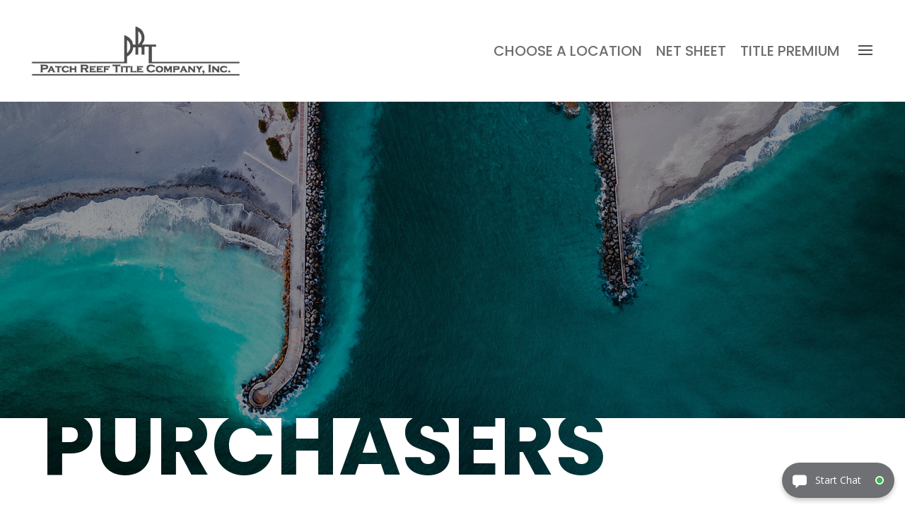

--- FILE ---
content_type: text/html; charset=UTF-8
request_url: https://patchreeftitle.com/services/purchasers/
body_size: 37401
content:
<!DOCTYPE html>
<!--[if IE 6]>
<html id="ie6" lang="en-US">
<![endif]-->
<!--[if IE 7]>
<html id="ie7" lang="en-US">
<![endif]-->
<!--[if IE 8]>
<html id="ie8" lang="en-US">
<![endif]-->
<!--[if !(IE 6) | !(IE 7) | !(IE 8)  ]><!-->
<html lang="en-US">
<!--<![endif]-->
<head>
	<meta charset="UTF-8" />
				<meta http-equiv="X-UA-Compatible" content="IE=edge">	<meta http-equiv="cache-control" content="max-age=0" />
	<meta http-equiv="cache-control" content="no-cache" />
	<meta http-equiv="expires" content="0" />
	<meta http-equiv="expires" content="Tue, 01 Jan 1980 1:00:00 GMT" />
	<meta http-equiv="pragma" content="no-cache" />
	<link rel="pingback" href="https://patchreeftitle.com/xmlrpc.php" />
		<!--[if lt IE 9]>
	<script src="https://patchreeftitle.com/wp-content/themes/Divi/js/html5.js" type="text/javascript"></script>
	<![endif]-->
	<script type="text/javascript">
		document.documentElement.className = 'js';
	</script>
	<meta name='robots' content='index, follow, max-image-preview:large, max-snippet:-1, max-video-preview:-1' />
	<style>img:is([sizes="auto" i], [sizes^="auto," i]) { contain-intrinsic-size: 3000px 1500px }</style>
	<script type="text/javascript">
			let jqueryParams=[],jQuery=function(r){return jqueryParams=[...jqueryParams,r],jQuery},$=function(r){return jqueryParams=[...jqueryParams,r],$};window.jQuery=jQuery,window.$=jQuery;let customHeadScripts=!1;jQuery.fn=jQuery.prototype={},$.fn=jQuery.prototype={},jQuery.noConflict=function(r){if(window.jQuery)return jQuery=window.jQuery,$=window.jQuery,customHeadScripts=!0,jQuery.noConflict},jQuery.ready=function(r){jqueryParams=[...jqueryParams,r]},$.ready=function(r){jqueryParams=[...jqueryParams,r]},jQuery.load=function(r){jqueryParams=[...jqueryParams,r]},$.load=function(r){jqueryParams=[...jqueryParams,r]},jQuery.fn.ready=function(r){jqueryParams=[...jqueryParams,r]},$.fn.ready=function(r){jqueryParams=[...jqueryParams,r]};</script>
	<!-- This site is optimized with the Yoast SEO plugin v21.7 - https://yoast.com/wordpress/plugins/seo/ -->
	<title>Purchasers - Boca Raton, FL Title Company | Patch Reef Title Company, Inc.</title>
	<link rel="canonical" href="https://patchreeftitle.com/services/purchasers/" />
	<meta property="og:locale" content="en_US" />
	<meta property="og:type" content="article" />
	<meta property="og:title" content="Purchasers - Boca Raton, FL Title Company | Patch Reef Title Company, Inc." />
	<meta property="og:url" content="https://patchreeftitle.com/services/purchasers/" />
	<meta property="og:site_name" content="Boca Raton, FL Title Company | Patch Reef Title Company, Inc." />
	<meta property="article:modified_time" content="2024-10-24T00:45:16+00:00" />
	<meta property="og:image" content="https://cloud04.titletapsites.com/quicksilvatitle/wp-content/uploads/sites/94/2024/07/AB_logo_270x103.png" />
	<meta name="twitter:card" content="summary_large_image" />
	<meta name="twitter:label1" content="Est. reading time" />
	<meta name="twitter:data1" content="4 minutes" />
	<script type="application/ld+json" class="yoast-schema-graph">{"@context":"https://schema.org","@graph":[{"@type":"WebPage","@id":"https://patchreeftitle.com/services/purchasers/","url":"https://patchreeftitle.com/services/purchasers/","name":"Purchasers - Boca Raton, FL Title Company | Patch Reef Title Company, Inc.","isPartOf":{"@id":"https://patchreeftitle.com/#website"},"primaryImageOfPage":{"@id":"https://patchreeftitle.com/services/purchasers/#primaryimage"},"image":{"@id":"https://patchreeftitle.com/services/purchasers/#primaryimage"},"thumbnailUrl":"https://cloud04.titletapsites.com/quicksilvatitle/wp-content/uploads/sites/94/2024/07/AB_logo_270x103.png","datePublished":"2024-07-09T07:36:20+00:00","dateModified":"2024-10-24T00:45:16+00:00","breadcrumb":{"@id":"https://patchreeftitle.com/services/purchasers/#breadcrumb"},"inLanguage":"en-US","potentialAction":[{"@type":"ReadAction","target":["https://patchreeftitle.com/services/purchasers/"]}]},{"@type":"ImageObject","inLanguage":"en-US","@id":"https://patchreeftitle.com/services/purchasers/#primaryimage","url":"https://cloud04.titletapsites.com/quicksilvatitle/wp-content/uploads/sites/94/2024/07/AB_logo_270x103.png","contentUrl":"https://cloud04.titletapsites.com/quicksilvatitle/wp-content/uploads/sites/94/2024/07/AB_logo_270x103.png"},{"@type":"BreadcrumbList","@id":"https://patchreeftitle.com/services/purchasers/#breadcrumb","itemListElement":[{"@type":"ListItem","position":1,"name":"Home","item":"https://patchreeftitle.com/"},{"@type":"ListItem","position":2,"name":"Services","item":"https://patchreeftitle.com/services/"},{"@type":"ListItem","position":3,"name":"Purchasers"}]},{"@type":"WebSite","@id":"https://patchreeftitle.com/#website","url":"https://patchreeftitle.com/","name":"Jupiter, FL Title Company | Patch Reef Title Company, Inc.","description":"Patch Reef Title Company, Inc. | Jupiter, Palm Beach Gardens, Port St. Lucie, Vero Beach, FL","alternateName":"Patch Reef Title Company, Inc.","potentialAction":[{"@type":"SearchAction","target":{"@type":"EntryPoint","urlTemplate":"https://patchreeftitle.com/?s={search_term_string}"},"query-input":"required name=search_term_string"}],"inLanguage":"en-US"}]}</script>
	<!-- / Yoast SEO plugin. -->


<link rel='dns-prefetch' href='//fonts.googleapis.com' />
<link rel="alternate" type="application/rss+xml" title="Boca Raton, FL Title Company | Patch Reef Title Company, Inc. &raquo; Feed" href="https://patchreeftitle.com/feed/" />
<meta content="TitleTap Framework v.4.18.0" name="generator"/><style id='wp-block-library-theme-inline-css' type='text/css'>
.wp-block-audio :where(figcaption){color:#555;font-size:13px;text-align:center}.is-dark-theme .wp-block-audio :where(figcaption){color:#ffffffa6}.wp-block-audio{margin:0 0 1em}.wp-block-code{border:1px solid #ccc;border-radius:4px;font-family:Menlo,Consolas,monaco,monospace;padding:.8em 1em}.wp-block-embed :where(figcaption){color:#555;font-size:13px;text-align:center}.is-dark-theme .wp-block-embed :where(figcaption){color:#ffffffa6}.wp-block-embed{margin:0 0 1em}.blocks-gallery-caption{color:#555;font-size:13px;text-align:center}.is-dark-theme .blocks-gallery-caption{color:#ffffffa6}:root :where(.wp-block-image figcaption){color:#555;font-size:13px;text-align:center}.is-dark-theme :root :where(.wp-block-image figcaption){color:#ffffffa6}.wp-block-image{margin:0 0 1em}.wp-block-pullquote{border-bottom:4px solid;border-top:4px solid;color:currentColor;margin-bottom:1.75em}.wp-block-pullquote cite,.wp-block-pullquote footer,.wp-block-pullquote__citation{color:currentColor;font-size:.8125em;font-style:normal;text-transform:uppercase}.wp-block-quote{border-left:.25em solid;margin:0 0 1.75em;padding-left:1em}.wp-block-quote cite,.wp-block-quote footer{color:currentColor;font-size:.8125em;font-style:normal;position:relative}.wp-block-quote:where(.has-text-align-right){border-left:none;border-right:.25em solid;padding-left:0;padding-right:1em}.wp-block-quote:where(.has-text-align-center){border:none;padding-left:0}.wp-block-quote.is-large,.wp-block-quote.is-style-large,.wp-block-quote:where(.is-style-plain){border:none}.wp-block-search .wp-block-search__label{font-weight:700}.wp-block-search__button{border:1px solid #ccc;padding:.375em .625em}:where(.wp-block-group.has-background){padding:1.25em 2.375em}.wp-block-separator.has-css-opacity{opacity:.4}.wp-block-separator{border:none;border-bottom:2px solid;margin-left:auto;margin-right:auto}.wp-block-separator.has-alpha-channel-opacity{opacity:1}.wp-block-separator:not(.is-style-wide):not(.is-style-dots){width:100px}.wp-block-separator.has-background:not(.is-style-dots){border-bottom:none;height:1px}.wp-block-separator.has-background:not(.is-style-wide):not(.is-style-dots){height:2px}.wp-block-table{margin:0 0 1em}.wp-block-table td,.wp-block-table th{word-break:normal}.wp-block-table :where(figcaption){color:#555;font-size:13px;text-align:center}.is-dark-theme .wp-block-table :where(figcaption){color:#ffffffa6}.wp-block-video :where(figcaption){color:#555;font-size:13px;text-align:center}.is-dark-theme .wp-block-video :where(figcaption){color:#ffffffa6}.wp-block-video{margin:0 0 1em}:root :where(.wp-block-template-part.has-background){margin-bottom:0;margin-top:0;padding:1.25em 2.375em}
</style>
<style id='global-styles-inline-css' type='text/css'>
:root{--wp--preset--aspect-ratio--square: 1;--wp--preset--aspect-ratio--4-3: 4/3;--wp--preset--aspect-ratio--3-4: 3/4;--wp--preset--aspect-ratio--3-2: 3/2;--wp--preset--aspect-ratio--2-3: 2/3;--wp--preset--aspect-ratio--16-9: 16/9;--wp--preset--aspect-ratio--9-16: 9/16;--wp--preset--color--black: #000000;--wp--preset--color--cyan-bluish-gray: #abb8c3;--wp--preset--color--white: #ffffff;--wp--preset--color--pale-pink: #f78da7;--wp--preset--color--vivid-red: #cf2e2e;--wp--preset--color--luminous-vivid-orange: #ff6900;--wp--preset--color--luminous-vivid-amber: #fcb900;--wp--preset--color--light-green-cyan: #7bdcb5;--wp--preset--color--vivid-green-cyan: #00d084;--wp--preset--color--pale-cyan-blue: #8ed1fc;--wp--preset--color--vivid-cyan-blue: #0693e3;--wp--preset--color--vivid-purple: #9b51e0;--wp--preset--gradient--vivid-cyan-blue-to-vivid-purple: linear-gradient(135deg,rgba(6,147,227,1) 0%,rgb(155,81,224) 100%);--wp--preset--gradient--light-green-cyan-to-vivid-green-cyan: linear-gradient(135deg,rgb(122,220,180) 0%,rgb(0,208,130) 100%);--wp--preset--gradient--luminous-vivid-amber-to-luminous-vivid-orange: linear-gradient(135deg,rgba(252,185,0,1) 0%,rgba(255,105,0,1) 100%);--wp--preset--gradient--luminous-vivid-orange-to-vivid-red: linear-gradient(135deg,rgba(255,105,0,1) 0%,rgb(207,46,46) 100%);--wp--preset--gradient--very-light-gray-to-cyan-bluish-gray: linear-gradient(135deg,rgb(238,238,238) 0%,rgb(169,184,195) 100%);--wp--preset--gradient--cool-to-warm-spectrum: linear-gradient(135deg,rgb(74,234,220) 0%,rgb(151,120,209) 20%,rgb(207,42,186) 40%,rgb(238,44,130) 60%,rgb(251,105,98) 80%,rgb(254,248,76) 100%);--wp--preset--gradient--blush-light-purple: linear-gradient(135deg,rgb(255,206,236) 0%,rgb(152,150,240) 100%);--wp--preset--gradient--blush-bordeaux: linear-gradient(135deg,rgb(254,205,165) 0%,rgb(254,45,45) 50%,rgb(107,0,62) 100%);--wp--preset--gradient--luminous-dusk: linear-gradient(135deg,rgb(255,203,112) 0%,rgb(199,81,192) 50%,rgb(65,88,208) 100%);--wp--preset--gradient--pale-ocean: linear-gradient(135deg,rgb(255,245,203) 0%,rgb(182,227,212) 50%,rgb(51,167,181) 100%);--wp--preset--gradient--electric-grass: linear-gradient(135deg,rgb(202,248,128) 0%,rgb(113,206,126) 100%);--wp--preset--gradient--midnight: linear-gradient(135deg,rgb(2,3,129) 0%,rgb(40,116,252) 100%);--wp--preset--font-size--small: 13px;--wp--preset--font-size--medium: 20px;--wp--preset--font-size--large: 36px;--wp--preset--font-size--x-large: 42px;--wp--preset--spacing--20: 0.44rem;--wp--preset--spacing--30: 0.67rem;--wp--preset--spacing--40: 1rem;--wp--preset--spacing--50: 1.5rem;--wp--preset--spacing--60: 2.25rem;--wp--preset--spacing--70: 3.38rem;--wp--preset--spacing--80: 5.06rem;--wp--preset--shadow--natural: 6px 6px 9px rgba(0, 0, 0, 0.2);--wp--preset--shadow--deep: 12px 12px 50px rgba(0, 0, 0, 0.4);--wp--preset--shadow--sharp: 6px 6px 0px rgba(0, 0, 0, 0.2);--wp--preset--shadow--outlined: 6px 6px 0px -3px rgba(255, 255, 255, 1), 6px 6px rgba(0, 0, 0, 1);--wp--preset--shadow--crisp: 6px 6px 0px rgba(0, 0, 0, 1);}:root { --wp--style--global--content-size: 823px;--wp--style--global--wide-size: 1080px; }:where(body) { margin: 0; }.wp-site-blocks > .alignleft { float: left; margin-right: 2em; }.wp-site-blocks > .alignright { float: right; margin-left: 2em; }.wp-site-blocks > .aligncenter { justify-content: center; margin-left: auto; margin-right: auto; }:where(.is-layout-flex){gap: 0.5em;}:where(.is-layout-grid){gap: 0.5em;}.is-layout-flow > .alignleft{float: left;margin-inline-start: 0;margin-inline-end: 2em;}.is-layout-flow > .alignright{float: right;margin-inline-start: 2em;margin-inline-end: 0;}.is-layout-flow > .aligncenter{margin-left: auto !important;margin-right: auto !important;}.is-layout-constrained > .alignleft{float: left;margin-inline-start: 0;margin-inline-end: 2em;}.is-layout-constrained > .alignright{float: right;margin-inline-start: 2em;margin-inline-end: 0;}.is-layout-constrained > .aligncenter{margin-left: auto !important;margin-right: auto !important;}.is-layout-constrained > :where(:not(.alignleft):not(.alignright):not(.alignfull)){max-width: var(--wp--style--global--content-size);margin-left: auto !important;margin-right: auto !important;}.is-layout-constrained > .alignwide{max-width: var(--wp--style--global--wide-size);}body .is-layout-flex{display: flex;}.is-layout-flex{flex-wrap: wrap;align-items: center;}.is-layout-flex > :is(*, div){margin: 0;}body .is-layout-grid{display: grid;}.is-layout-grid > :is(*, div){margin: 0;}body{padding-top: 0px;padding-right: 0px;padding-bottom: 0px;padding-left: 0px;}a:where(:not(.wp-element-button)){text-decoration: underline;}:root :where(.wp-element-button, .wp-block-button__link){background-color: #32373c;border-width: 0;color: #fff;font-family: inherit;font-size: inherit;line-height: inherit;padding: calc(0.667em + 2px) calc(1.333em + 2px);text-decoration: none;}.has-black-color{color: var(--wp--preset--color--black) !important;}.has-cyan-bluish-gray-color{color: var(--wp--preset--color--cyan-bluish-gray) !important;}.has-white-color{color: var(--wp--preset--color--white) !important;}.has-pale-pink-color{color: var(--wp--preset--color--pale-pink) !important;}.has-vivid-red-color{color: var(--wp--preset--color--vivid-red) !important;}.has-luminous-vivid-orange-color{color: var(--wp--preset--color--luminous-vivid-orange) !important;}.has-luminous-vivid-amber-color{color: var(--wp--preset--color--luminous-vivid-amber) !important;}.has-light-green-cyan-color{color: var(--wp--preset--color--light-green-cyan) !important;}.has-vivid-green-cyan-color{color: var(--wp--preset--color--vivid-green-cyan) !important;}.has-pale-cyan-blue-color{color: var(--wp--preset--color--pale-cyan-blue) !important;}.has-vivid-cyan-blue-color{color: var(--wp--preset--color--vivid-cyan-blue) !important;}.has-vivid-purple-color{color: var(--wp--preset--color--vivid-purple) !important;}.has-black-background-color{background-color: var(--wp--preset--color--black) !important;}.has-cyan-bluish-gray-background-color{background-color: var(--wp--preset--color--cyan-bluish-gray) !important;}.has-white-background-color{background-color: var(--wp--preset--color--white) !important;}.has-pale-pink-background-color{background-color: var(--wp--preset--color--pale-pink) !important;}.has-vivid-red-background-color{background-color: var(--wp--preset--color--vivid-red) !important;}.has-luminous-vivid-orange-background-color{background-color: var(--wp--preset--color--luminous-vivid-orange) !important;}.has-luminous-vivid-amber-background-color{background-color: var(--wp--preset--color--luminous-vivid-amber) !important;}.has-light-green-cyan-background-color{background-color: var(--wp--preset--color--light-green-cyan) !important;}.has-vivid-green-cyan-background-color{background-color: var(--wp--preset--color--vivid-green-cyan) !important;}.has-pale-cyan-blue-background-color{background-color: var(--wp--preset--color--pale-cyan-blue) !important;}.has-vivid-cyan-blue-background-color{background-color: var(--wp--preset--color--vivid-cyan-blue) !important;}.has-vivid-purple-background-color{background-color: var(--wp--preset--color--vivid-purple) !important;}.has-black-border-color{border-color: var(--wp--preset--color--black) !important;}.has-cyan-bluish-gray-border-color{border-color: var(--wp--preset--color--cyan-bluish-gray) !important;}.has-white-border-color{border-color: var(--wp--preset--color--white) !important;}.has-pale-pink-border-color{border-color: var(--wp--preset--color--pale-pink) !important;}.has-vivid-red-border-color{border-color: var(--wp--preset--color--vivid-red) !important;}.has-luminous-vivid-orange-border-color{border-color: var(--wp--preset--color--luminous-vivid-orange) !important;}.has-luminous-vivid-amber-border-color{border-color: var(--wp--preset--color--luminous-vivid-amber) !important;}.has-light-green-cyan-border-color{border-color: var(--wp--preset--color--light-green-cyan) !important;}.has-vivid-green-cyan-border-color{border-color: var(--wp--preset--color--vivid-green-cyan) !important;}.has-pale-cyan-blue-border-color{border-color: var(--wp--preset--color--pale-cyan-blue) !important;}.has-vivid-cyan-blue-border-color{border-color: var(--wp--preset--color--vivid-cyan-blue) !important;}.has-vivid-purple-border-color{border-color: var(--wp--preset--color--vivid-purple) !important;}.has-vivid-cyan-blue-to-vivid-purple-gradient-background{background: var(--wp--preset--gradient--vivid-cyan-blue-to-vivid-purple) !important;}.has-light-green-cyan-to-vivid-green-cyan-gradient-background{background: var(--wp--preset--gradient--light-green-cyan-to-vivid-green-cyan) !important;}.has-luminous-vivid-amber-to-luminous-vivid-orange-gradient-background{background: var(--wp--preset--gradient--luminous-vivid-amber-to-luminous-vivid-orange) !important;}.has-luminous-vivid-orange-to-vivid-red-gradient-background{background: var(--wp--preset--gradient--luminous-vivid-orange-to-vivid-red) !important;}.has-very-light-gray-to-cyan-bluish-gray-gradient-background{background: var(--wp--preset--gradient--very-light-gray-to-cyan-bluish-gray) !important;}.has-cool-to-warm-spectrum-gradient-background{background: var(--wp--preset--gradient--cool-to-warm-spectrum) !important;}.has-blush-light-purple-gradient-background{background: var(--wp--preset--gradient--blush-light-purple) !important;}.has-blush-bordeaux-gradient-background{background: var(--wp--preset--gradient--blush-bordeaux) !important;}.has-luminous-dusk-gradient-background{background: var(--wp--preset--gradient--luminous-dusk) !important;}.has-pale-ocean-gradient-background{background: var(--wp--preset--gradient--pale-ocean) !important;}.has-electric-grass-gradient-background{background: var(--wp--preset--gradient--electric-grass) !important;}.has-midnight-gradient-background{background: var(--wp--preset--gradient--midnight) !important;}.has-small-font-size{font-size: var(--wp--preset--font-size--small) !important;}.has-medium-font-size{font-size: var(--wp--preset--font-size--medium) !important;}.has-large-font-size{font-size: var(--wp--preset--font-size--large) !important;}.has-x-large-font-size{font-size: var(--wp--preset--font-size--x-large) !important;}
:where(.wp-block-post-template.is-layout-flex){gap: 1.25em;}:where(.wp-block-post-template.is-layout-grid){gap: 1.25em;}
:where(.wp-block-columns.is-layout-flex){gap: 2em;}:where(.wp-block-columns.is-layout-grid){gap: 2em;}
:root :where(.wp-block-pullquote){font-size: 1.5em;line-height: 1.6;}
</style>
<link rel='stylesheet' id='tt-font-awesome-css' href='https://patchreeftitle.com/wp-content/plugins/tt-framework/inc/font-awesome/css/font-awesome.min.css' type='text/css' media='all' />
<link rel='stylesheet' id='tt-global-css-css' href='https://patchreeftitle.com/wp-content/plugins/tt-framework/css/tt-global.css' type='text/css' media='all' />
<link rel='stylesheet' id='tt-custom-css-css' href='https://patchreeftitle.com/wp-content/plugins/tt-framework/css/tt-custom.css' type='text/css' media='all' />
<link rel='stylesheet' id='ds_admin_module-css' href='https://patchreeftitle.com/wp-content/plugins/cwp-divi-sumo//styles/admin-module-style.css' type='text/css' media='all' />
<style id='divi-style-parent-inline-inline-css' type='text/css'>
/*!
Theme Name: Divi
Theme URI: http://www.elegantthemes.com/gallery/divi/
Version: 4.24.2
Description: Smart. Flexible. Beautiful. Divi is the most powerful theme in our collection.
Author: Elegant Themes
Author URI: http://www.elegantthemes.com
License: GNU General Public License v2
License URI: http://www.gnu.org/licenses/gpl-2.0.html
*/

a,abbr,acronym,address,applet,b,big,blockquote,body,center,cite,code,dd,del,dfn,div,dl,dt,em,fieldset,font,form,h1,h2,h3,h4,h5,h6,html,i,iframe,img,ins,kbd,label,legend,li,object,ol,p,pre,q,s,samp,small,span,strike,strong,sub,sup,tt,u,ul,var{margin:0;padding:0;border:0;outline:0;font-size:100%;-ms-text-size-adjust:100%;-webkit-text-size-adjust:100%;vertical-align:baseline;background:transparent}body{line-height:1}ol,ul{list-style:none}blockquote,q{quotes:none}blockquote:after,blockquote:before,q:after,q:before{content:"";content:none}blockquote{margin:20px 0 30px;border-left:5px solid;padding-left:20px}:focus{outline:0}del{text-decoration:line-through}pre{overflow:auto;padding:10px}figure{margin:0}table{border-collapse:collapse;border-spacing:0}article,aside,footer,header,hgroup,nav,section{display:block}body{font-family:Open Sans,Arial,sans-serif;font-size:14px;color:#666;background-color:#fff;line-height:1.7em;font-weight:500;-webkit-font-smoothing:antialiased;-moz-osx-font-smoothing:grayscale}body.page-template-page-template-blank-php #page-container{padding-top:0!important}body.et_cover_background{background-size:cover!important;background-position:top!important;background-repeat:no-repeat!important;background-attachment:fixed}a{color:#2ea3f2}a,a:hover{text-decoration:none}p{padding-bottom:1em}p:not(.has-background):last-of-type{padding-bottom:0}p.et_normal_padding{padding-bottom:1em}strong{font-weight:700}cite,em,i{font-style:italic}code,pre{font-family:Courier New,monospace;margin-bottom:10px}ins{text-decoration:none}sub,sup{height:0;line-height:1;position:relative;vertical-align:baseline}sup{bottom:.8em}sub{top:.3em}dl{margin:0 0 1.5em}dl dt{font-weight:700}dd{margin-left:1.5em}blockquote p{padding-bottom:0}embed,iframe,object,video{max-width:100%}h1,h2,h3,h4,h5,h6{color:#333;padding-bottom:10px;line-height:1em;font-weight:500}h1 a,h2 a,h3 a,h4 a,h5 a,h6 a{color:inherit}h1{font-size:30px}h2{font-size:26px}h3{font-size:22px}h4{font-size:18px}h5{font-size:16px}h6{font-size:14px}input{-webkit-appearance:none}input[type=checkbox]{-webkit-appearance:checkbox}input[type=radio]{-webkit-appearance:radio}input.text,input.title,input[type=email],input[type=password],input[type=tel],input[type=text],select,textarea{background-color:#fff;border:1px solid #bbb;padding:2px;color:#4e4e4e}input.text:focus,input.title:focus,input[type=text]:focus,select:focus,textarea:focus{border-color:#2d3940;color:#3e3e3e}input.text,input.title,input[type=text],select,textarea{margin:0}textarea{padding:4px}button,input,select,textarea{font-family:inherit}img{max-width:100%;height:auto}.clear{clear:both}br.clear{margin:0;padding:0}.pagination{clear:both}#et_search_icon:hover,.et-social-icon a:hover,.et_password_protected_form .et_submit_button,.form-submit .et_pb_buttontton.alt.disabled,.nav-single a,.posted_in a{color:#2ea3f2}.et-search-form,blockquote{border-color:#2ea3f2}#main-content{background-color:#fff}.container{width:80%;max-width:1080px;margin:auto;position:relative}body:not(.et-tb) #main-content .container,body:not(.et-tb-has-header) #main-content .container{padding-top:58px}.et_full_width_page #main-content .container:before{display:none}.main_title{margin-bottom:20px}.et_password_protected_form .et_submit_button:hover,.form-submit .et_pb_button:hover{background:rgba(0,0,0,.05)}.et_button_icon_visible .et_pb_button{padding-right:2em;padding-left:.7em}.et_button_icon_visible .et_pb_button:after{opacity:1;margin-left:0}.et_button_left .et_pb_button:hover:after{left:.15em}.et_button_left .et_pb_button:after{margin-left:0;left:1em}.et_button_icon_visible.et_button_left .et_pb_button,.et_button_left .et_pb_button:hover,.et_button_left .et_pb_module .et_pb_button:hover{padding-left:2em;padding-right:.7em}.et_button_icon_visible.et_button_left .et_pb_button:after,.et_button_left .et_pb_button:hover:after{left:.15em}.et_password_protected_form .et_submit_button:hover,.form-submit .et_pb_button:hover{padding:.3em 1em}.et_button_no_icon .et_pb_button:after{display:none}.et_button_no_icon.et_button_icon_visible.et_button_left .et_pb_button,.et_button_no_icon.et_button_left .et_pb_button:hover,.et_button_no_icon .et_pb_button,.et_button_no_icon .et_pb_button:hover{padding:.3em 1em!important}.et_button_custom_icon .et_pb_button:after{line-height:1.7em}.et_button_custom_icon.et_button_icon_visible .et_pb_button:after,.et_button_custom_icon .et_pb_button:hover:after{margin-left:.3em}#left-area .post_format-post-format-gallery .wp-block-gallery:first-of-type{padding:0;margin-bottom:-16px}.entry-content table:not(.variations){border:1px solid #eee;margin:0 0 15px;text-align:left;width:100%}.entry-content thead th,.entry-content tr th{color:#555;font-weight:700;padding:9px 24px}.entry-content tr td{border-top:1px solid #eee;padding:6px 24px}#left-area ul,.entry-content ul,.et-l--body ul,.et-l--footer ul,.et-l--header ul{list-style-type:disc;padding:0 0 23px 1em;line-height:26px}#left-area ol,.entry-content ol,.et-l--body ol,.et-l--footer ol,.et-l--header ol{list-style-type:decimal;list-style-position:inside;padding:0 0 23px;line-height:26px}#left-area ul li ul,.entry-content ul li ol{padding:2px 0 2px 20px}#left-area ol li ul,.entry-content ol li ol,.et-l--body ol li ol,.et-l--footer ol li ol,.et-l--header ol li ol{padding:2px 0 2px 35px}#left-area ul.wp-block-gallery{display:-webkit-box;display:-ms-flexbox;display:flex;-ms-flex-wrap:wrap;flex-wrap:wrap;list-style-type:none;padding:0}#left-area ul.products{padding:0!important;line-height:1.7!important;list-style:none!important}.gallery-item a{display:block}.gallery-caption,.gallery-item a{width:90%}#wpadminbar{z-index:100001}#left-area .post-meta{font-size:14px;padding-bottom:15px}#left-area .post-meta a{text-decoration:none;color:#666}#left-area .et_featured_image{padding-bottom:7px}.single .post{padding-bottom:25px}body.single .et_audio_content{margin-bottom:-6px}.nav-single a{text-decoration:none;color:#2ea3f2;font-size:14px;font-weight:400}.nav-previous{float:left}.nav-next{float:right}.et_password_protected_form p input{background-color:#eee;border:none!important;width:100%!important;border-radius:0!important;font-size:14px;color:#999!important;padding:16px!important;-webkit-box-sizing:border-box;box-sizing:border-box}.et_password_protected_form label{display:none}.et_password_protected_form .et_submit_button{font-family:inherit;display:block;float:right;margin:8px auto 0;cursor:pointer}.post-password-required p.nocomments.container{max-width:100%}.post-password-required p.nocomments.container:before{display:none}.aligncenter,div.post .new-post .aligncenter{display:block;margin-left:auto;margin-right:auto}.wp-caption{border:1px solid #ddd;text-align:center;background-color:#f3f3f3;margin-bottom:10px;max-width:96%;padding:8px}.wp-caption.alignleft{margin:0 30px 20px 0}.wp-caption.alignright{margin:0 0 20px 30px}.wp-caption img{margin:0;padding:0;border:0}.wp-caption p.wp-caption-text{font-size:12px;padding:0 4px 5px;margin:0}.alignright{float:right}.alignleft{float:left}img.alignleft{display:inline;float:left;margin-right:15px}img.alignright{display:inline;float:right;margin-left:15px}.page.et_pb_pagebuilder_layout #main-content{background-color:transparent}body #main-content .et_builder_inner_content>h1,body #main-content .et_builder_inner_content>h2,body #main-content .et_builder_inner_content>h3,body #main-content .et_builder_inner_content>h4,body #main-content .et_builder_inner_content>h5,body #main-content .et_builder_inner_content>h6{line-height:1.4em}body #main-content .et_builder_inner_content>p{line-height:1.7em}.wp-block-pullquote{margin:20px 0 30px}.wp-block-pullquote.has-background blockquote{border-left:none}.wp-block-group.has-background{padding:1.5em 1.5em .5em}@media (min-width:981px){#left-area{width:79.125%;padding-bottom:23px}#main-content .container:before{content:"";position:absolute;top:0;height:100%;width:1px;background-color:#e2e2e2}.et_full_width_page #left-area,.et_no_sidebar #left-area{float:none;width:100%!important}.et_full_width_page #left-area{padding-bottom:0}.et_no_sidebar #main-content .container:before{display:none}}@media (max-width:980px){#page-container{padding-top:80px}.et-tb #page-container,.et-tb-has-header #page-container{padding-top:0!important}#left-area,#sidebar{width:100%!important}#main-content .container:before{display:none!important}.et_full_width_page .et_gallery_item:nth-child(4n+1){clear:none}}@media print{#page-container{padding-top:0!important}}#wp-admin-bar-et-use-visual-builder a:before{font-family:ETmodules!important;content:"\e625";font-size:30px!important;width:28px;margin-top:-3px;color:#974df3!important}#wp-admin-bar-et-use-visual-builder:hover a:before{color:#fff!important}#wp-admin-bar-et-use-visual-builder:hover a,#wp-admin-bar-et-use-visual-builder a:hover{transition:background-color .5s ease;-webkit-transition:background-color .5s ease;-moz-transition:background-color .5s ease;background-color:#7e3bd0!important;color:#fff!important}* html .clearfix,:first-child+html .clearfix{zoom:1}.iphone .et_pb_section_video_bg video::-webkit-media-controls-start-playback-button{display:none!important;-webkit-appearance:none}.et_mobile_device .et_pb_section_parallax .et_pb_parallax_css{background-attachment:scroll}.et-social-facebook a.icon:before{content:"\e093"}.et-social-twitter a.icon:before{content:"\e094"}.et-social-google-plus a.icon:before{content:"\e096"}.et-social-instagram a.icon:before{content:"\e09a"}.et-social-rss a.icon:before{content:"\e09e"}.ai1ec-single-event:after{content:" ";display:table;clear:both}.evcal_event_details .evcal_evdata_cell .eventon_details_shading_bot.eventon_details_shading_bot{z-index:3}.wp-block-divi-layout{margin-bottom:1em}*{-webkit-box-sizing:border-box;box-sizing:border-box}#et-info-email:before,#et-info-phone:before,#et_search_icon:before,.comment-reply-link:after,.et-cart-info span:before,.et-pb-arrow-next:before,.et-pb-arrow-prev:before,.et-social-icon a:before,.et_audio_container .mejs-playpause-button button:before,.et_audio_container .mejs-volume-button button:before,.et_overlay:before,.et_password_protected_form .et_submit_button:after,.et_pb_button:after,.et_pb_contact_reset:after,.et_pb_contact_submit:after,.et_pb_font_icon:before,.et_pb_newsletter_button:after,.et_pb_pricing_table_button:after,.et_pb_promo_button:after,.et_pb_testimonial:before,.et_pb_toggle_title:before,.form-submit .et_pb_button:after,.mobile_menu_bar:before,a.et_pb_more_button:after{font-family:ETmodules!important;speak:none;font-style:normal;font-weight:400;-webkit-font-feature-settings:normal;font-feature-settings:normal;font-variant:normal;text-transform:none;line-height:1;-webkit-font-smoothing:antialiased;-moz-osx-font-smoothing:grayscale;text-shadow:0 0;direction:ltr}.et-pb-icon,.et_pb_custom_button_icon.et_pb_button:after,.et_pb_login .et_pb_custom_button_icon.et_pb_button:after,.et_pb_woo_custom_button_icon .button.et_pb_custom_button_icon.et_pb_button:after,.et_pb_woo_custom_button_icon .button.et_pb_custom_button_icon.et_pb_button:hover:after{content:attr(data-icon)}.et-pb-icon{font-family:ETmodules;speak:none;font-weight:400;-webkit-font-feature-settings:normal;font-feature-settings:normal;font-variant:normal;text-transform:none;line-height:1;-webkit-font-smoothing:antialiased;font-size:96px;font-style:normal;display:inline-block;-webkit-box-sizing:border-box;box-sizing:border-box;direction:ltr}#et-ajax-saving{display:none;-webkit-transition:background .3s,-webkit-box-shadow .3s;transition:background .3s,-webkit-box-shadow .3s;transition:background .3s,box-shadow .3s;transition:background .3s,box-shadow .3s,-webkit-box-shadow .3s;-webkit-box-shadow:rgba(0,139,219,.247059) 0 0 60px;box-shadow:0 0 60px rgba(0,139,219,.247059);position:fixed;top:50%;left:50%;width:50px;height:50px;background:#fff;border-radius:50px;margin:-25px 0 0 -25px;z-index:999999;text-align:center}#et-ajax-saving img{margin:9px}.et-safe-mode-indicator,.et-safe-mode-indicator:focus,.et-safe-mode-indicator:hover{-webkit-box-shadow:0 5px 10px rgba(41,196,169,.15);box-shadow:0 5px 10px rgba(41,196,169,.15);background:#29c4a9;color:#fff;font-size:14px;font-weight:600;padding:12px;line-height:16px;border-radius:3px;position:fixed;bottom:30px;right:30px;z-index:999999;text-decoration:none;font-family:Open Sans,sans-serif;-webkit-font-smoothing:antialiased;-moz-osx-font-smoothing:grayscale}.et_pb_button{font-size:20px;font-weight:500;padding:.3em 1em;line-height:1.7em!important;background-color:transparent;background-size:cover;background-position:50%;background-repeat:no-repeat;border:2px solid;border-radius:3px;-webkit-transition-duration:.2s;transition-duration:.2s;-webkit-transition-property:all!important;transition-property:all!important}.et_pb_button,.et_pb_button_inner{position:relative}.et_pb_button:hover,.et_pb_module .et_pb_button:hover{border:2px solid transparent;padding:.3em 2em .3em .7em}.et_pb_button:hover{background-color:hsla(0,0%,100%,.2)}.et_pb_bg_layout_light.et_pb_button:hover,.et_pb_bg_layout_light .et_pb_button:hover{background-color:rgba(0,0,0,.05)}.et_pb_button:after,.et_pb_button:before{font-size:32px;line-height:1em;content:"\35";opacity:0;position:absolute;margin-left:-1em;-webkit-transition:all .2s;transition:all .2s;text-transform:none;-webkit-font-feature-settings:"kern" off;font-feature-settings:"kern" off;font-variant:none;font-style:normal;font-weight:400;text-shadow:none}.et_pb_button.et_hover_enabled:hover:after,.et_pb_button.et_pb_hovered:hover:after{-webkit-transition:none!important;transition:none!important}.et_pb_button:before{display:none}.et_pb_button:hover:after{opacity:1;margin-left:0}.et_pb_column_1_3 h1,.et_pb_column_1_4 h1,.et_pb_column_1_5 h1,.et_pb_column_1_6 h1,.et_pb_column_2_5 h1{font-size:26px}.et_pb_column_1_3 h2,.et_pb_column_1_4 h2,.et_pb_column_1_5 h2,.et_pb_column_1_6 h2,.et_pb_column_2_5 h2{font-size:23px}.et_pb_column_1_3 h3,.et_pb_column_1_4 h3,.et_pb_column_1_5 h3,.et_pb_column_1_6 h3,.et_pb_column_2_5 h3{font-size:20px}.et_pb_column_1_3 h4,.et_pb_column_1_4 h4,.et_pb_column_1_5 h4,.et_pb_column_1_6 h4,.et_pb_column_2_5 h4{font-size:18px}.et_pb_column_1_3 h5,.et_pb_column_1_4 h5,.et_pb_column_1_5 h5,.et_pb_column_1_6 h5,.et_pb_column_2_5 h5{font-size:16px}.et_pb_column_1_3 h6,.et_pb_column_1_4 h6,.et_pb_column_1_5 h6,.et_pb_column_1_6 h6,.et_pb_column_2_5 h6{font-size:15px}.et_pb_bg_layout_dark,.et_pb_bg_layout_dark h1,.et_pb_bg_layout_dark h2,.et_pb_bg_layout_dark h3,.et_pb_bg_layout_dark h4,.et_pb_bg_layout_dark h5,.et_pb_bg_layout_dark h6{color:#fff!important}.et_pb_module.et_pb_text_align_left{text-align:left}.et_pb_module.et_pb_text_align_center{text-align:center}.et_pb_module.et_pb_text_align_right{text-align:right}.et_pb_module.et_pb_text_align_justified{text-align:justify}.clearfix:after{visibility:hidden;display:block;font-size:0;content:" ";clear:both;height:0}.et_pb_bg_layout_light .et_pb_more_button{color:#2ea3f2}.et_builder_inner_content{position:relative;z-index:1}header .et_builder_inner_content{z-index:2}.et_pb_css_mix_blend_mode_passthrough{mix-blend-mode:unset!important}.et_pb_image_container{margin:-20px -20px 29px}.et_pb_module_inner{position:relative}.et_hover_enabled_preview{z-index:2}.et_hover_enabled:hover{position:relative;z-index:2}.et_pb_all_tabs,.et_pb_module,.et_pb_posts_nav a,.et_pb_tab,.et_pb_with_background{position:relative;background-size:cover;background-position:50%;background-repeat:no-repeat}.et_pb_background_mask,.et_pb_background_pattern{bottom:0;left:0;position:absolute;right:0;top:0}.et_pb_background_mask{background-size:calc(100% + 2px) calc(100% + 2px);background-repeat:no-repeat;background-position:50%;overflow:hidden}.et_pb_background_pattern{background-position:0 0;background-repeat:repeat}.et_pb_with_border{position:relative;border:0 solid #333}.post-password-required .et_pb_row{padding:0;width:100%}.post-password-required .et_password_protected_form{min-height:0}body.et_pb_pagebuilder_layout.et_pb_show_title .post-password-required .et_password_protected_form h1,body:not(.et_pb_pagebuilder_layout) .post-password-required .et_password_protected_form h1{display:none}.et_pb_no_bg{padding:0!important}.et_overlay.et_pb_inline_icon:before,.et_pb_inline_icon:before{content:attr(data-icon)}.et_pb_more_button{color:inherit;text-shadow:none;text-decoration:none;display:inline-block;margin-top:20px}.et_parallax_bg_wrap{overflow:hidden;position:absolute;top:0;right:0;bottom:0;left:0}.et_parallax_bg{background-repeat:no-repeat;background-position:top;background-size:cover;position:absolute;bottom:0;left:0;width:100%;height:100%;display:block}.et_parallax_bg.et_parallax_bg__hover,.et_parallax_bg.et_parallax_bg_phone,.et_parallax_bg.et_parallax_bg_tablet,.et_parallax_gradient.et_parallax_gradient__hover,.et_parallax_gradient.et_parallax_gradient_phone,.et_parallax_gradient.et_parallax_gradient_tablet,.et_pb_section_parallax_hover:hover .et_parallax_bg:not(.et_parallax_bg__hover),.et_pb_section_parallax_hover:hover .et_parallax_gradient:not(.et_parallax_gradient__hover){display:none}.et_pb_section_parallax_hover:hover .et_parallax_bg.et_parallax_bg__hover,.et_pb_section_parallax_hover:hover .et_parallax_gradient.et_parallax_gradient__hover{display:block}.et_parallax_gradient{bottom:0;display:block;left:0;position:absolute;right:0;top:0}.et_pb_module.et_pb_section_parallax,.et_pb_posts_nav a.et_pb_section_parallax,.et_pb_tab.et_pb_section_parallax{position:relative}.et_pb_section_parallax .et_pb_parallax_css,.et_pb_slides .et_parallax_bg.et_pb_parallax_css{background-attachment:fixed}body.et-bfb .et_pb_section_parallax .et_pb_parallax_css,body.et-bfb .et_pb_slides .et_parallax_bg.et_pb_parallax_css{background-attachment:scroll;bottom:auto}.et_pb_section_parallax.et_pb_column .et_pb_module,.et_pb_section_parallax.et_pb_row .et_pb_column,.et_pb_section_parallax.et_pb_row .et_pb_module{z-index:9;position:relative}.et_pb_more_button:hover:after{opacity:1;margin-left:0}.et_pb_preload .et_pb_section_video_bg,.et_pb_preload>div{visibility:hidden}.et_pb_preload,.et_pb_section.et_pb_section_video.et_pb_preload{position:relative;background:#464646!important}.et_pb_preload:before{content:"";position:absolute;top:50%;left:50%;background:url(https://patchreeftitle.com/wp-content/themes/Divi/includes/builder/styles/images/preloader.gif) no-repeat;border-radius:32px;width:32px;height:32px;margin:-16px 0 0 -16px}.box-shadow-overlay{position:absolute;top:0;left:0;width:100%;height:100%;z-index:10;pointer-events:none}.et_pb_section>.box-shadow-overlay~.et_pb_row{z-index:11}body.safari .section_has_divider{will-change:transform}.et_pb_row>.box-shadow-overlay{z-index:8}.has-box-shadow-overlay{position:relative}.et_clickable{cursor:pointer}.screen-reader-text{border:0;clip:rect(1px,1px,1px,1px);-webkit-clip-path:inset(50%);clip-path:inset(50%);height:1px;margin:-1px;overflow:hidden;padding:0;position:absolute!important;width:1px;word-wrap:normal!important}.et_multi_view_hidden,.et_multi_view_hidden_image{display:none!important}@keyframes multi-view-image-fade{0%{opacity:0}10%{opacity:.1}20%{opacity:.2}30%{opacity:.3}40%{opacity:.4}50%{opacity:.5}60%{opacity:.6}70%{opacity:.7}80%{opacity:.8}90%{opacity:.9}to{opacity:1}}.et_multi_view_image__loading{visibility:hidden}.et_multi_view_image__loaded{-webkit-animation:multi-view-image-fade .5s;animation:multi-view-image-fade .5s}#et-pb-motion-effects-offset-tracker{visibility:hidden!important;opacity:0;position:absolute;top:0;left:0}.et-pb-before-scroll-animation{opacity:0}header.et-l.et-l--header:after{clear:both;display:block;content:""}.et_pb_module{-webkit-animation-timing-function:linear;animation-timing-function:linear;-webkit-animation-duration:.2s;animation-duration:.2s}@-webkit-keyframes fadeBottom{0%{opacity:0;-webkit-transform:translateY(10%);transform:translateY(10%)}to{opacity:1;-webkit-transform:translateY(0);transform:translateY(0)}}@keyframes fadeBottom{0%{opacity:0;-webkit-transform:translateY(10%);transform:translateY(10%)}to{opacity:1;-webkit-transform:translateY(0);transform:translateY(0)}}@-webkit-keyframes fadeLeft{0%{opacity:0;-webkit-transform:translateX(-10%);transform:translateX(-10%)}to{opacity:1;-webkit-transform:translateX(0);transform:translateX(0)}}@keyframes fadeLeft{0%{opacity:0;-webkit-transform:translateX(-10%);transform:translateX(-10%)}to{opacity:1;-webkit-transform:translateX(0);transform:translateX(0)}}@-webkit-keyframes fadeRight{0%{opacity:0;-webkit-transform:translateX(10%);transform:translateX(10%)}to{opacity:1;-webkit-transform:translateX(0);transform:translateX(0)}}@keyframes fadeRight{0%{opacity:0;-webkit-transform:translateX(10%);transform:translateX(10%)}to{opacity:1;-webkit-transform:translateX(0);transform:translateX(0)}}@-webkit-keyframes fadeTop{0%{opacity:0;-webkit-transform:translateY(-10%);transform:translateY(-10%)}to{opacity:1;-webkit-transform:translateX(0);transform:translateX(0)}}@keyframes fadeTop{0%{opacity:0;-webkit-transform:translateY(-10%);transform:translateY(-10%)}to{opacity:1;-webkit-transform:translateX(0);transform:translateX(0)}}@-webkit-keyframes fadeIn{0%{opacity:0}to{opacity:1}}@keyframes fadeIn{0%{opacity:0}to{opacity:1}}.et-waypoint:not(.et_pb_counters){opacity:0}@media (min-width:981px){.et_pb_section.et_section_specialty div.et_pb_row .et_pb_column .et_pb_column .et_pb_module.et-last-child,.et_pb_section.et_section_specialty div.et_pb_row .et_pb_column .et_pb_column .et_pb_module:last-child,.et_pb_section.et_section_specialty div.et_pb_row .et_pb_column .et_pb_row_inner .et_pb_column .et_pb_module.et-last-child,.et_pb_section.et_section_specialty div.et_pb_row .et_pb_column .et_pb_row_inner .et_pb_column .et_pb_module:last-child,.et_pb_section div.et_pb_row .et_pb_column .et_pb_module.et-last-child,.et_pb_section div.et_pb_row .et_pb_column .et_pb_module:last-child{margin-bottom:0}}@media (max-width:980px){.et_overlay.et_pb_inline_icon_tablet:before,.et_pb_inline_icon_tablet:before{content:attr(data-icon-tablet)}.et_parallax_bg.et_parallax_bg_tablet_exist,.et_parallax_gradient.et_parallax_gradient_tablet_exist{display:none}.et_parallax_bg.et_parallax_bg_tablet,.et_parallax_gradient.et_parallax_gradient_tablet{display:block}.et_pb_column .et_pb_module{margin-bottom:30px}.et_pb_row .et_pb_column .et_pb_module.et-last-child,.et_pb_row .et_pb_column .et_pb_module:last-child,.et_section_specialty .et_pb_row .et_pb_column .et_pb_module.et-last-child,.et_section_specialty .et_pb_row .et_pb_column .et_pb_module:last-child{margin-bottom:0}.et_pb_more_button{display:inline-block!important}.et_pb_bg_layout_light_tablet.et_pb_button,.et_pb_bg_layout_light_tablet.et_pb_module.et_pb_button,.et_pb_bg_layout_light_tablet .et_pb_more_button{color:#2ea3f2}.et_pb_bg_layout_light_tablet .et_pb_forgot_password a{color:#666}.et_pb_bg_layout_light_tablet h1,.et_pb_bg_layout_light_tablet h2,.et_pb_bg_layout_light_tablet h3,.et_pb_bg_layout_light_tablet h4,.et_pb_bg_layout_light_tablet h5,.et_pb_bg_layout_light_tablet h6{color:#333!important}.et_pb_module .et_pb_bg_layout_light_tablet.et_pb_button{color:#2ea3f2!important}.et_pb_bg_layout_light_tablet{color:#666!important}.et_pb_bg_layout_dark_tablet,.et_pb_bg_layout_dark_tablet h1,.et_pb_bg_layout_dark_tablet h2,.et_pb_bg_layout_dark_tablet h3,.et_pb_bg_layout_dark_tablet h4,.et_pb_bg_layout_dark_tablet h5,.et_pb_bg_layout_dark_tablet h6{color:#fff!important}.et_pb_bg_layout_dark_tablet.et_pb_button,.et_pb_bg_layout_dark_tablet.et_pb_module.et_pb_button,.et_pb_bg_layout_dark_tablet .et_pb_more_button{color:inherit}.et_pb_bg_layout_dark_tablet .et_pb_forgot_password a{color:#fff}.et_pb_module.et_pb_text_align_left-tablet{text-align:left}.et_pb_module.et_pb_text_align_center-tablet{text-align:center}.et_pb_module.et_pb_text_align_right-tablet{text-align:right}.et_pb_module.et_pb_text_align_justified-tablet{text-align:justify}}@media (max-width:767px){.et_pb_more_button{display:inline-block!important}.et_overlay.et_pb_inline_icon_phone:before,.et_pb_inline_icon_phone:before{content:attr(data-icon-phone)}.et_parallax_bg.et_parallax_bg_phone_exist,.et_parallax_gradient.et_parallax_gradient_phone_exist{display:none}.et_parallax_bg.et_parallax_bg_phone,.et_parallax_gradient.et_parallax_gradient_phone{display:block}.et-hide-mobile{display:none!important}.et_pb_bg_layout_light_phone.et_pb_button,.et_pb_bg_layout_light_phone.et_pb_module.et_pb_button,.et_pb_bg_layout_light_phone .et_pb_more_button{color:#2ea3f2}.et_pb_bg_layout_light_phone .et_pb_forgot_password a{color:#666}.et_pb_bg_layout_light_phone h1,.et_pb_bg_layout_light_phone h2,.et_pb_bg_layout_light_phone h3,.et_pb_bg_layout_light_phone h4,.et_pb_bg_layout_light_phone h5,.et_pb_bg_layout_light_phone h6{color:#333!important}.et_pb_module .et_pb_bg_layout_light_phone.et_pb_button{color:#2ea3f2!important}.et_pb_bg_layout_light_phone{color:#666!important}.et_pb_bg_layout_dark_phone,.et_pb_bg_layout_dark_phone h1,.et_pb_bg_layout_dark_phone h2,.et_pb_bg_layout_dark_phone h3,.et_pb_bg_layout_dark_phone h4,.et_pb_bg_layout_dark_phone h5,.et_pb_bg_layout_dark_phone h6{color:#fff!important}.et_pb_bg_layout_dark_phone.et_pb_button,.et_pb_bg_layout_dark_phone.et_pb_module.et_pb_button,.et_pb_bg_layout_dark_phone .et_pb_more_button{color:inherit}.et_pb_module .et_pb_bg_layout_dark_phone.et_pb_button{color:#fff!important}.et_pb_bg_layout_dark_phone .et_pb_forgot_password a{color:#fff}.et_pb_module.et_pb_text_align_left-phone{text-align:left}.et_pb_module.et_pb_text_align_center-phone{text-align:center}.et_pb_module.et_pb_text_align_right-phone{text-align:right}.et_pb_module.et_pb_text_align_justified-phone{text-align:justify}}@media (max-width:479px){a.et_pb_more_button{display:block}}@media (min-width:768px) and (max-width:980px){[data-et-multi-view-load-tablet-hidden=true]:not(.et_multi_view_swapped){display:none!important}}@media (max-width:767px){[data-et-multi-view-load-phone-hidden=true]:not(.et_multi_view_swapped){display:none!important}}.et_pb_menu.et_pb_menu--style-inline_centered_logo .et_pb_menu__menu nav ul{-webkit-box-pack:center;-ms-flex-pack:center;justify-content:center}@-webkit-keyframes multi-view-image-fade{0%{-webkit-transform:scale(1);transform:scale(1);opacity:1}50%{-webkit-transform:scale(1.01);transform:scale(1.01);opacity:1}to{-webkit-transform:scale(1);transform:scale(1);opacity:1}}
</style>
<style id='divi-dynamic-critical-inline-css' type='text/css'>
@font-face{font-family:ETmodules;font-display:block;src:url(//patchreeftitle.com/wp-content/themes/Divi/core/admin/fonts/modules/all/modules.eot);src:url(//patchreeftitle.com/wp-content/themes/Divi/core/admin/fonts/modules/all/modules.eot?#iefix) format("embedded-opentype"),url(//patchreeftitle.com/wp-content/themes/Divi/core/admin/fonts/modules/all/modules.woff) format("woff"),url(//patchreeftitle.com/wp-content/themes/Divi/core/admin/fonts/modules/all/modules.ttf) format("truetype"),url(//patchreeftitle.com/wp-content/themes/Divi/core/admin/fonts/modules/all/modules.svg#ETmodules) format("svg");font-weight:400;font-style:normal}
@font-face{font-family:FontAwesome;font-style:normal;font-weight:400;font-display:block;src:url(//patchreeftitle.com/wp-content/themes/Divi/core/admin/fonts/fontawesome/fa-regular-400.eot);src:url(//patchreeftitle.com/wp-content/themes/Divi/core/admin/fonts/fontawesome/fa-regular-400.eot?#iefix) format("embedded-opentype"),url(//patchreeftitle.com/wp-content/themes/Divi/core/admin/fonts/fontawesome/fa-regular-400.woff2) format("woff2"),url(//patchreeftitle.com/wp-content/themes/Divi/core/admin/fonts/fontawesome/fa-regular-400.woff) format("woff"),url(//patchreeftitle.com/wp-content/themes/Divi/core/admin/fonts/fontawesome/fa-regular-400.ttf) format("truetype"),url(//patchreeftitle.com/wp-content/themes/Divi/core/admin/fonts/fontawesome/fa-regular-400.svg#fontawesome) format("svg")}@font-face{font-family:FontAwesome;font-style:normal;font-weight:900;font-display:block;src:url(//patchreeftitle.com/wp-content/themes/Divi/core/admin/fonts/fontawesome/fa-solid-900.eot);src:url(//patchreeftitle.com/wp-content/themes/Divi/core/admin/fonts/fontawesome/fa-solid-900.eot?#iefix) format("embedded-opentype"),url(//patchreeftitle.com/wp-content/themes/Divi/core/admin/fonts/fontawesome/fa-solid-900.woff2) format("woff2"),url(//patchreeftitle.com/wp-content/themes/Divi/core/admin/fonts/fontawesome/fa-solid-900.woff) format("woff"),url(//patchreeftitle.com/wp-content/themes/Divi/core/admin/fonts/fontawesome/fa-solid-900.ttf) format("truetype"),url(//patchreeftitle.com/wp-content/themes/Divi/core/admin/fonts/fontawesome/fa-solid-900.svg#fontawesome) format("svg")}@font-face{font-family:FontAwesome;font-style:normal;font-weight:400;font-display:block;src:url(//patchreeftitle.com/wp-content/themes/Divi/core/admin/fonts/fontawesome/fa-brands-400.eot);src:url(//patchreeftitle.com/wp-content/themes/Divi/core/admin/fonts/fontawesome/fa-brands-400.eot?#iefix) format("embedded-opentype"),url(//patchreeftitle.com/wp-content/themes/Divi/core/admin/fonts/fontawesome/fa-brands-400.woff2) format("woff2"),url(//patchreeftitle.com/wp-content/themes/Divi/core/admin/fonts/fontawesome/fa-brands-400.woff) format("woff"),url(//patchreeftitle.com/wp-content/themes/Divi/core/admin/fonts/fontawesome/fa-brands-400.ttf) format("truetype"),url(//patchreeftitle.com/wp-content/themes/Divi/core/admin/fonts/fontawesome/fa-brands-400.svg#fontawesome) format("svg")}
@media (min-width:981px){.et_pb_gutters3 .et_pb_column,.et_pb_gutters3.et_pb_row .et_pb_column{margin-right:5.5%}.et_pb_gutters3 .et_pb_column_4_4,.et_pb_gutters3.et_pb_row .et_pb_column_4_4{width:100%}.et_pb_gutters3 .et_pb_column_4_4 .et_pb_module,.et_pb_gutters3.et_pb_row .et_pb_column_4_4 .et_pb_module{margin-bottom:2.75%}.et_pb_gutters3 .et_pb_column_3_4,.et_pb_gutters3.et_pb_row .et_pb_column_3_4{width:73.625%}.et_pb_gutters3 .et_pb_column_3_4 .et_pb_module,.et_pb_gutters3.et_pb_row .et_pb_column_3_4 .et_pb_module{margin-bottom:3.735%}.et_pb_gutters3 .et_pb_column_2_3,.et_pb_gutters3.et_pb_row .et_pb_column_2_3{width:64.833%}.et_pb_gutters3 .et_pb_column_2_3 .et_pb_module,.et_pb_gutters3.et_pb_row .et_pb_column_2_3 .et_pb_module{margin-bottom:4.242%}.et_pb_gutters3 .et_pb_column_3_5,.et_pb_gutters3.et_pb_row .et_pb_column_3_5{width:57.8%}.et_pb_gutters3 .et_pb_column_3_5 .et_pb_module,.et_pb_gutters3.et_pb_row .et_pb_column_3_5 .et_pb_module{margin-bottom:4.758%}.et_pb_gutters3 .et_pb_column_1_2,.et_pb_gutters3.et_pb_row .et_pb_column_1_2{width:47.25%}.et_pb_gutters3 .et_pb_column_1_2 .et_pb_module,.et_pb_gutters3.et_pb_row .et_pb_column_1_2 .et_pb_module{margin-bottom:5.82%}.et_pb_gutters3 .et_pb_column_2_5,.et_pb_gutters3.et_pb_row .et_pb_column_2_5{width:36.7%}.et_pb_gutters3 .et_pb_column_2_5 .et_pb_module,.et_pb_gutters3.et_pb_row .et_pb_column_2_5 .et_pb_module{margin-bottom:7.493%}.et_pb_gutters3 .et_pb_column_1_3,.et_pb_gutters3.et_pb_row .et_pb_column_1_3{width:29.6667%}.et_pb_gutters3 .et_pb_column_1_3 .et_pb_module,.et_pb_gutters3.et_pb_row .et_pb_column_1_3 .et_pb_module{margin-bottom:9.27%}.et_pb_gutters3 .et_pb_column_1_4,.et_pb_gutters3.et_pb_row .et_pb_column_1_4{width:20.875%}.et_pb_gutters3 .et_pb_column_1_4 .et_pb_module,.et_pb_gutters3.et_pb_row .et_pb_column_1_4 .et_pb_module{margin-bottom:13.174%}.et_pb_gutters3 .et_pb_column_1_5,.et_pb_gutters3.et_pb_row .et_pb_column_1_5{width:15.6%}.et_pb_gutters3 .et_pb_column_1_5 .et_pb_module,.et_pb_gutters3.et_pb_row .et_pb_column_1_5 .et_pb_module{margin-bottom:17.628%}.et_pb_gutters3 .et_pb_column_1_6,.et_pb_gutters3.et_pb_row .et_pb_column_1_6{width:12.0833%}.et_pb_gutters3 .et_pb_column_1_6 .et_pb_module,.et_pb_gutters3.et_pb_row .et_pb_column_1_6 .et_pb_module{margin-bottom:22.759%}.et_pb_gutters3 .et_full_width_page.woocommerce-page ul.products li.product{width:20.875%;margin-right:5.5%;margin-bottom:5.5%}.et_pb_gutters3.et_left_sidebar.woocommerce-page #main-content ul.products li.product,.et_pb_gutters3.et_right_sidebar.woocommerce-page #main-content ul.products li.product{width:28.353%;margin-right:7.47%}.et_pb_gutters3.et_left_sidebar.woocommerce-page #main-content ul.products.columns-1 li.product,.et_pb_gutters3.et_right_sidebar.woocommerce-page #main-content ul.products.columns-1 li.product{width:100%;margin-right:0}.et_pb_gutters3.et_left_sidebar.woocommerce-page #main-content ul.products.columns-2 li.product,.et_pb_gutters3.et_right_sidebar.woocommerce-page #main-content ul.products.columns-2 li.product{width:48%;margin-right:4%}.et_pb_gutters3.et_left_sidebar.woocommerce-page #main-content ul.products.columns-2 li:nth-child(2n+2),.et_pb_gutters3.et_right_sidebar.woocommerce-page #main-content ul.products.columns-2 li:nth-child(2n+2){margin-right:0}.et_pb_gutters3.et_left_sidebar.woocommerce-page #main-content ul.products.columns-2 li:nth-child(3n+1),.et_pb_gutters3.et_right_sidebar.woocommerce-page #main-content ul.products.columns-2 li:nth-child(3n+1){clear:none}}
@media (min-width:981px){.et_pb_gutters3 .et_pb_column_single.et_pb_column_1_4 .et_pb_module,.et_pb_gutters3.et_pb_row .et_pb_column_single.et_pb_column_1_4 .et_pb_module{margin-bottom:13.174%}.et_pb_gutters3 .et_pb_column_single.et_pb_column_1_3 .et_pb_module,.et_pb_gutters3.et_pb_row .et_pb_column_single.et_pb_column_1_3 .et_pb_module{margin-bottom:9.27%}.et_pb_gutters3 .et_pb_column_single.et_pb_column_1_2 .et_pb_module,.et_pb_gutters3.et_pb_row .et_pb_column_single.et_pb_column_1_2 .et_pb_module{margin-bottom:5.82%}.et_pb_column.et_pb_column_3_4>.et_pb_row_inner.et_pb_gutters3>.et_pb_column_4_4,.et_pb_gutters3 .et_pb_column_3_4>.et_pb_row_inner>.et_pb_column_4_4{width:100%}.et_pb_column.et_pb_column_3_4>.et_pb_row_inner.et_pb_gutters3>.et_pb_column_4_4 .et_pb_module,.et_pb_gutters3 .et_pb_column_3_4>.et_pb_row_inner>.et_pb_column_4_4 .et_pb_module{margin-bottom:3.735%}.et_pb_column.et_pb_column_3_4>.et_pb_row_inner.et_pb_gutters3>.et_pb_column_3_8,.et_pb_gutters3 .et_pb_column_3_4>.et_pb_row_inner>.et_pb_column_3_8{width:46.26486%;margin-right:7.47%}.et_pb_column.et_pb_column_3_4>.et_pb_row_inner.et_pb_gutters3>.et_pb_column_3_8 .et_pb_module,.et_pb_gutters3 .et_pb_column_3_4>.et_pb_row_inner>.et_pb_column_3_8 .et_pb_module{margin-bottom:7.47%}.et_pb_column.et_pb_column_3_4>.et_pb_row_inner.et_pb_gutters3>.et_pb_column_1_4,.et_pb_gutters3 .et_pb_column_3_4>.et_pb_row_inner>.et_pb_column_1_4{width:28.35314%;margin-right:7.47%}.et_pb_column.et_pb_column_3_4>.et_pb_row_inner.et_pb_gutters3>.et_pb_column_1_4 .et_pb_module,.et_pb_gutters3 .et_pb_column_3_4>.et_pb_row_inner>.et_pb_column_1_4 .et_pb_module{margin-bottom:13.174%}.et_pb_column.et_pb_column_2_3>.et_pb_row_inner.et_pb_gutters3>.et_pb_column_4_4,.et_pb_gutters3 .et_pb_column_2_3>.et_pb_row_inner>.et_pb_column_4_4{width:100%}.et_pb_column.et_pb_column_2_3>.et_pb_row_inner.et_pb_gutters3>.et_pb_column_4_4 .et_pb_module,.et_pb_gutters3 .et_pb_column_2_3>.et_pb_row_inner>.et_pb_column_4_4 .et_pb_module{margin-bottom:4.242%}.et_pb_column.et_pb_column_2_3>.et_pb_row_inner.et_pb_gutters3>.et_pb_column_1_3,.et_pb_gutters3 .et_pb_column_2_3>.et_pb_row_inner>.et_pb_column_1_3{width:45.758%;margin-right:8.483%}.et_pb_column.et_pb_column_2_3>.et_pb_row_inner.et_pb_gutters3>.et_pb_column_1_3 .et_pb_module,.et_pb_gutters3 .et_pb_column_2_3>.et_pb_row_inner>.et_pb_column_1_3 .et_pb_module{margin-bottom:9.27%}.et_pb_column.et_pb_column_2_3>.et_pb_row_inner.et_pb_gutters3>.et_pb_column_1_6,.et_pb_gutters3 .et_pb_column_2_3>.et_pb_row_inner>.et_pb_column_1_6{width:18.638%;margin-right:8.483%}.et_pb_column.et_pb_column_2_3>.et_pb_row_inner.et_pb_gutters3>.et_pb_column_1_6 .et_pb_module,.et_pb_gutters3 .et_pb_column_2_3>.et_pb_row_inner>.et_pb_column_1_6 .et_pb_module{margin-bottom:22.759%}.et_pb_column.et_pb_column_2_3>.et_pb_row_inner.et_pb_gutters3>.et_pb_column_2_9,.et_pb_gutters3 .et_pb_column_2_3>.et_pb_row_inner>.et_pb_column_2_9{width:27.67781%;margin-right:8.483%}.et_pb_column.et_pb_column_2_3>.et_pb_row_inner.et_pb_gutters3>.et_pb_column_2_9 .et_pb_module,.et_pb_gutters3 .et_pb_column_2_3>.et_pb_row_inner>.et_pb_column_2_9 .et_pb_module{margin-bottom:22.759%}.et_pb_column.et_pb_column_1_2>.et_pb_row_inner.et_pb_gutters3>.et_pb_column_4_4,.et_pb_gutters3 .et_pb_column_1_2>.et_pb_row_inner>.et_pb_column_4_4{width:100%}.et_pb_column.et_pb_column_1_2>.et_pb_row_inner.et_pb_gutters3>.et_pb_column_4_4 .et_pb_module,.et_pb_gutters3 .et_pb_column_1_2>.et_pb_row_inner>.et_pb_column_4_4 .et_pb_module{margin-bottom:5.82%}.et_pb_column.et_pb_column_1_2>.et_pb_row_inner.et_pb_gutters3>.et_pb_column_1_4,.et_pb_gutters3 .et_pb_column_1_2>.et_pb_row_inner>.et_pb_column_1_4{width:44.17989%;margin-right:11.64%}.et_pb_column.et_pb_column_1_2>.et_pb_row_inner.et_pb_gutters3>.et_pb_column_1_4 .et_pb_module,.et_pb_gutters3 .et_pb_column_1_2>.et_pb_row_inner>.et_pb_column_1_4 .et_pb_module{margin-bottom:13.174%}.et_pb_column.et_pb_column_1_2>.et_pb_row_inner.et_pb_gutters3>.et_pb_column_1_6,.et_pb_gutters3 .et_pb_column_1_2>.et_pb_row_inner>.et_pb_column_1_6{width:25.573%;margin-right:11.64%}.et_pb_column.et_pb_column_1_2>.et_pb_row_inner.et_pb_gutters3>.et_pb_column_1_6 .et_pb_module,.et_pb_gutters3 .et_pb_column_1_2>.et_pb_row_inner>.et_pb_column_1_6 .et_pb_module{margin-bottom:22.759%}}
@media (min-width:981px){.et_pb_gutter.et_pb_gutters2 #left-area{width:77.25%}.et_pb_gutter.et_pb_gutters2 #sidebar{width:22.75%}.et_pb_gutters2.et_right_sidebar #left-area{padding-right:3%}.et_pb_gutters2.et_left_sidebar #left-area{padding-left:3%}.et_pb_gutter.et_pb_gutters2.et_right_sidebar #main-content .container:before{right:22.75%!important}.et_pb_gutter.et_pb_gutters2.et_left_sidebar #main-content .container:before{left:22.75%!important}.et_pb_gutters2 .et_pb_column,.et_pb_gutters2.et_pb_row .et_pb_column{margin-right:3%}.et_pb_gutters2 .et_pb_column_4_4,.et_pb_gutters2.et_pb_row .et_pb_column_4_4{width:100%}.et_pb_gutters2 .et_pb_column_4_4 .et_pb_module,.et_pb_gutters2.et_pb_row .et_pb_column_4_4 .et_pb_module{margin-bottom:1.5%}.et_pb_gutters2 .et_pb_column_3_4,.et_pb_gutters2.et_pb_row .et_pb_column_3_4{width:74.25%}.et_pb_gutters2 .et_pb_column_3_4 .et_pb_module,.et_pb_gutters2.et_pb_row .et_pb_column_3_4 .et_pb_module{margin-bottom:2.02%}.et_pb_gutters2 .et_pb_column_2_3,.et_pb_gutters2.et_pb_row .et_pb_column_2_3{width:65.667%}.et_pb_gutters2 .et_pb_column_2_3 .et_pb_module,.et_pb_gutters2.et_pb_row .et_pb_column_2_3 .et_pb_module{margin-bottom:2.284%}.et_pb_gutters2 .et_pb_column_3_5,.et_pb_gutters2.et_pb_row .et_pb_column_3_5{width:58.8%}.et_pb_gutters2 .et_pb_column_3_5 .et_pb_module,.et_pb_gutters2.et_pb_row .et_pb_column_3_5 .et_pb_module{margin-bottom:2.551%}.et_pb_gutters2 .et_pb_column_1_2,.et_pb_gutters2.et_pb_row .et_pb_column_1_2{width:48.5%}.et_pb_gutters2 .et_pb_column_1_2 .et_pb_module,.et_pb_gutters2.et_pb_row .et_pb_column_1_2 .et_pb_module{margin-bottom:3.093%}.et_pb_gutters2 .et_pb_column_2_5,.et_pb_gutters2.et_pb_row .et_pb_column_2_5{width:38.2%}.et_pb_gutters2 .et_pb_column_2_5 .et_pb_module,.et_pb_gutters2.et_pb_row .et_pb_column_2_5 .et_pb_module{margin-bottom:3.927%}.et_pb_gutters2 .et_pb_column_1_3,.et_pb_gutters2.et_pb_row .et_pb_column_1_3{width:31.3333%}.et_pb_gutters2 .et_pb_column_1_3 .et_pb_module,.et_pb_gutters2.et_pb_row .et_pb_column_1_3 .et_pb_module{margin-bottom:4.787%}.et_pb_gutters2 .et_pb_column_1_4,.et_pb_gutters2.et_pb_row .et_pb_column_1_4{width:22.75%}.et_pb_gutters2 .et_pb_column_1_4 .et_pb_module,.et_pb_gutters2.et_pb_row .et_pb_column_1_4 .et_pb_module{margin-bottom:6.593%}.et_pb_gutters2 .et_pb_column_1_5,.et_pb_gutters2.et_pb_row .et_pb_column_1_5{width:17.6%}.et_pb_gutters2 .et_pb_column_1_5 .et_pb_module,.et_pb_gutters2.et_pb_row .et_pb_column_1_5 .et_pb_module{margin-bottom:8.523%}.et_pb_gutters2 .et_pb_column_1_6,.et_pb_gutters2.et_pb_row .et_pb_column_1_6{width:14.1667%}.et_pb_gutters2 .et_pb_column_1_6 .et_pb_module,.et_pb_gutters2.et_pb_row .et_pb_column_1_6 .et_pb_module{margin-bottom:10.588%}.et_pb_gutters2 .et_full_width_page.woocommerce-page ul.products li.product{width:22.75%;margin-right:3%;margin-bottom:3%}.et_pb_gutters2.et_left_sidebar.woocommerce-page #main-content ul.products li.product,.et_pb_gutters2.et_right_sidebar.woocommerce-page #main-content ul.products li.product{width:30.64%;margin-right:4.04%}}
@media (min-width:981px){.et_pb_gutters2 .et_pb_column_single.et_pb_column_1_4 .et_pb_module,.et_pb_gutters2.et_pb_row .et_pb_column_single.et_pb_column_1_4 .et_pb_module{margin-bottom:6.593%}.et_pb_gutters2 .et_pb_column_single.et_pb_column_1_3 .et_pb_module,.et_pb_gutters2.et_pb_row .et_pb_column_single.et_pb_column_1_3 .et_pb_module{margin-bottom:4.787%}.et_pb_gutters2 .et_pb_column_single.et_pb_column_1_2 .et_pb_module,.et_pb_gutters2.et_pb_row .et_pb_column_single.et_pb_column_1_2 .et_pb_module{margin-bottom:3.093%}.et_pb_column.et_pb_column_3_4>.et_pb_row_inner.et_pb_gutters2>.et_pb_column_4_4,.et_pb_gutters2 .et_pb_column_3_4>.et_pb_row_inner>.et_pb_column_4_4{width:100%}.et_pb_column.et_pb_column_3_4>.et_pb_row_inner.et_pb_gutters2>.et_pb_column_4_4 .et_pb_module,.et_pb_gutters2 .et_pb_column_3_4>.et_pb_row_inner>.et_pb_column_4_4 .et_pb_module{margin-bottom:2.02%}.et_pb_column.et_pb_column_3_4>.et_pb_row_inner.et_pb_gutters2>.et_pb_column_3_8,.et_pb_gutters2 .et_pb_column_3_4>.et_pb_row_inner>.et_pb_column_3_8{width:47.9798%;margin-right:4.04%}.et_pb_column.et_pb_column_3_4>.et_pb_row_inner.et_pb_gutters2>.et_pb_column_3_8 .et_pb_module,.et_pb_gutters2 .et_pb_column_3_4>.et_pb_row_inner>.et_pb_column_3_8 .et_pb_module{margin-bottom:4.04%}.et_pb_column.et_pb_column_3_4>.et_pb_row_inner.et_pb_gutters2>.et_pb_column_1_4,.et_pb_gutters2 .et_pb_column_3_4>.et_pb_row_inner>.et_pb_column_1_4{width:30.63973%;margin-right:4.04%}.et_pb_column.et_pb_column_3_4>.et_pb_row_inner.et_pb_gutters2>.et_pb_column_1_4 .et_pb_module,.et_pb_gutters2 .et_pb_column_3_4>.et_pb_row_inner>.et_pb_column_1_4 .et_pb_module{margin-bottom:6.593%}.et_pb_column.et_pb_column_2_3>.et_pb_row_inner.et_pb_gutters2>.et_pb_column_4_4,.et_pb_gutters2 .et_pb_column_2_3>.et_pb_row_inner>.et_pb_column_4_4{width:100%}.et_pb_column.et_pb_column_2_3>.et_pb_row_inner.et_pb_gutters2>.et_pb_column_4_4 .et_pb_module,.et_pb_gutters2 .et_pb_column_2_3>.et_pb_row_inner>.et_pb_column_4_4 .et_pb_module{margin-bottom:2.284%}.et_pb_column.et_pb_column_2_3>.et_pb_row_inner.et_pb_gutters2>.et_pb_column_1_3,.et_pb_gutters2 .et_pb_column_2_3>.et_pb_row_inner>.et_pb_column_1_3{width:47.716%;margin-right:4.569%}.et_pb_column.et_pb_column_2_3>.et_pb_row_inner.et_pb_gutters2>.et_pb_column_1_3 .et_pb_module,.et_pb_gutters2 .et_pb_column_2_3>.et_pb_row_inner>.et_pb_column_1_3 .et_pb_module{margin-bottom:4.787%}.et_pb_column.et_pb_column_2_3>.et_pb_row_inner.et_pb_gutters2>.et_pb_column_1_6,.et_pb_gutters2 .et_pb_column_2_3>.et_pb_row_inner>.et_pb_column_1_6{width:21.574%;margin-right:4.569%}.et_pb_column.et_pb_column_2_3>.et_pb_row_inner.et_pb_gutters2>.et_pb_column_1_6 .et_pb_module,.et_pb_gutters2 .et_pb_column_2_3>.et_pb_row_inner>.et_pb_column_1_6 .et_pb_module{margin-bottom:10.588%}.et_pb_column.et_pb_column_2_3>.et_pb_row_inner.et_pb_gutters2>.et_pb_column_2_9,.et_pb_gutters2 .et_pb_column_2_3>.et_pb_row_inner>.et_pb_column_2_9{width:30.28765%;margin-right:4.569%}.et_pb_column.et_pb_column_2_3>.et_pb_row_inner.et_pb_gutters2>.et_pb_column_2_9 .et_pb_module,.et_pb_gutters2 .et_pb_column_2_3>.et_pb_row_inner>.et_pb_column_2_9 .et_pb_module{margin-bottom:10.588%}.et_pb_column.et_pb_column_1_2>.et_pb_row_inner.et_pb_gutters2>.et_pb_column_4_4,.et_pb_gutters2 .et_pb_column_1_2>.et_pb_row_inner>.et_pb_column_4_4{width:100%}.et_pb_column.et_pb_column_1_2>.et_pb_row_inner.et_pb_gutters2>.et_pb_column_4_4 .et_pb_module,.et_pb_gutters2 .et_pb_column_1_2>.et_pb_row_inner>.et_pb_column_4_4 .et_pb_module{margin-bottom:3.093%}.et_pb_column.et_pb_column_1_2>.et_pb_row_inner.et_pb_gutters2>.et_pb_column_1_4,.et_pb_gutters2 .et_pb_column_1_2>.et_pb_row_inner>.et_pb_column_1_4{width:46.90722%;margin-right:6.186%}.et_pb_column.et_pb_column_1_2>.et_pb_row_inner.et_pb_gutters2>.et_pb_column_1_4 .et_pb_module,.et_pb_gutters2 .et_pb_column_1_2>.et_pb_row_inner>.et_pb_column_1_4 .et_pb_module{margin-bottom:6.593%}.et_pb_column.et_pb_column_1_2>.et_pb_row_inner.et_pb_gutters2>.et_pb_column_1_6,.et_pb_gutters2 .et_pb_column_1_2>.et_pb_row_inner>.et_pb_column_1_6{width:29.21%;margin-right:6.186%}.et_pb_column.et_pb_column_1_2>.et_pb_row_inner.et_pb_gutters2>.et_pb_column_1_6 .et_pb_module,.et_pb_gutters2 .et_pb_column_1_2>.et_pb_row_inner>.et_pb_column_1_6 .et_pb_module{margin-bottom:10.588%}}
@media (min-width:981px){.et_pb_gutter.et_pb_gutters1 #left-area{width:75%}.et_pb_gutter.et_pb_gutters1 #sidebar{width:25%}.et_pb_gutters1.et_right_sidebar #left-area{padding-right:0}.et_pb_gutters1.et_left_sidebar #left-area{padding-left:0}.et_pb_gutter.et_pb_gutters1.et_right_sidebar #main-content .container:before{right:25%!important}.et_pb_gutter.et_pb_gutters1.et_left_sidebar #main-content .container:before{left:25%!important}.et_pb_gutters1 .et_pb_column,.et_pb_gutters1.et_pb_row .et_pb_column{margin-right:0}.et_pb_gutters1 .et_pb_column_4_4,.et_pb_gutters1.et_pb_row .et_pb_column_4_4{width:100%}.et_pb_gutters1 .et_pb_column_4_4 .et_pb_module,.et_pb_gutters1.et_pb_row .et_pb_column_4_4 .et_pb_module{margin-bottom:0}.et_pb_gutters1 .et_pb_column_3_4,.et_pb_gutters1.et_pb_row .et_pb_column_3_4{width:75%}.et_pb_gutters1 .et_pb_column_3_4 .et_pb_module,.et_pb_gutters1.et_pb_row .et_pb_column_3_4 .et_pb_module{margin-bottom:0}.et_pb_gutters1 .et_pb_column_2_3,.et_pb_gutters1.et_pb_row .et_pb_column_2_3{width:66.667%}.et_pb_gutters1 .et_pb_column_2_3 .et_pb_module,.et_pb_gutters1.et_pb_row .et_pb_column_2_3 .et_pb_module{margin-bottom:0}.et_pb_gutters1 .et_pb_column_3_5,.et_pb_gutters1.et_pb_row .et_pb_column_3_5{width:60%}.et_pb_gutters1 .et_pb_column_3_5 .et_pb_module,.et_pb_gutters1.et_pb_row .et_pb_column_3_5 .et_pb_module{margin-bottom:0}.et_pb_gutters1 .et_pb_column_1_2,.et_pb_gutters1.et_pb_row .et_pb_column_1_2{width:50%}.et_pb_gutters1 .et_pb_column_1_2 .et_pb_module,.et_pb_gutters1.et_pb_row .et_pb_column_1_2 .et_pb_module{margin-bottom:0}.et_pb_gutters1 .et_pb_column_2_5,.et_pb_gutters1.et_pb_row .et_pb_column_2_5{width:40%}.et_pb_gutters1 .et_pb_column_2_5 .et_pb_module,.et_pb_gutters1.et_pb_row .et_pb_column_2_5 .et_pb_module{margin-bottom:0}.et_pb_gutters1 .et_pb_column_1_3,.et_pb_gutters1.et_pb_row .et_pb_column_1_3{width:33.3333%}.et_pb_gutters1 .et_pb_column_1_3 .et_pb_module,.et_pb_gutters1.et_pb_row .et_pb_column_1_3 .et_pb_module{margin-bottom:0}.et_pb_gutters1 .et_pb_column_1_4,.et_pb_gutters1.et_pb_row .et_pb_column_1_4{width:25%}.et_pb_gutters1 .et_pb_column_1_4 .et_pb_module,.et_pb_gutters1.et_pb_row .et_pb_column_1_4 .et_pb_module{margin-bottom:0}.et_pb_gutters1 .et_pb_column_1_5,.et_pb_gutters1.et_pb_row .et_pb_column_1_5{width:20%}.et_pb_gutters1 .et_pb_column_1_5 .et_pb_module,.et_pb_gutters1.et_pb_row .et_pb_column_1_5 .et_pb_module{margin-bottom:0}.et_pb_gutters1 .et_pb_column_1_6,.et_pb_gutters1.et_pb_row .et_pb_column_1_6{width:16.6667%}.et_pb_gutters1 .et_pb_column_1_6 .et_pb_module,.et_pb_gutters1.et_pb_row .et_pb_column_1_6 .et_pb_module{margin-bottom:0}.et_pb_gutters1 .et_full_width_page.woocommerce-page ul.products li.product{width:25%;margin-right:0;margin-bottom:0}.et_pb_gutters1.et_left_sidebar.woocommerce-page #main-content ul.products li.product,.et_pb_gutters1.et_right_sidebar.woocommerce-page #main-content ul.products li.product{width:33.333%;margin-right:0}}@media (max-width:980px){.et_pb_gutters1 .et_pb_column,.et_pb_gutters1 .et_pb_column .et_pb_module,.et_pb_gutters1.et_pb_row .et_pb_column,.et_pb_gutters1.et_pb_row .et_pb_column .et_pb_module{margin-bottom:0}.et_pb_gutters1 .et_pb_row_1-2_1-4_1-4>.et_pb_column.et_pb_column_1_4,.et_pb_gutters1 .et_pb_row_1-4_1-4>.et_pb_column.et_pb_column_1_4,.et_pb_gutters1 .et_pb_row_1-4_1-4_1-2>.et_pb_column.et_pb_column_1_4,.et_pb_gutters1 .et_pb_row_1-5_1-5_3-5>.et_pb_column.et_pb_column_1_5,.et_pb_gutters1 .et_pb_row_3-5_1-5_1-5>.et_pb_column.et_pb_column_1_5,.et_pb_gutters1 .et_pb_row_4col>.et_pb_column.et_pb_column_1_4,.et_pb_gutters1 .et_pb_row_5col>.et_pb_column.et_pb_column_1_5,.et_pb_gutters1.et_pb_row_1-2_1-4_1-4>.et_pb_column.et_pb_column_1_4,.et_pb_gutters1.et_pb_row_1-4_1-4>.et_pb_column.et_pb_column_1_4,.et_pb_gutters1.et_pb_row_1-4_1-4_1-2>.et_pb_column.et_pb_column_1_4,.et_pb_gutters1.et_pb_row_1-5_1-5_3-5>.et_pb_column.et_pb_column_1_5,.et_pb_gutters1.et_pb_row_3-5_1-5_1-5>.et_pb_column.et_pb_column_1_5,.et_pb_gutters1.et_pb_row_4col>.et_pb_column.et_pb_column_1_4,.et_pb_gutters1.et_pb_row_5col>.et_pb_column.et_pb_column_1_5{width:50%;margin-right:0}.et_pb_gutters1 .et_pb_row_1-2_1-6_1-6_1-6>.et_pb_column.et_pb_column_1_6,.et_pb_gutters1 .et_pb_row_1-6_1-6_1-6>.et_pb_column.et_pb_column_1_6,.et_pb_gutters1 .et_pb_row_1-6_1-6_1-6_1-2>.et_pb_column.et_pb_column_1_6,.et_pb_gutters1 .et_pb_row_6col>.et_pb_column.et_pb_column_1_6,.et_pb_gutters1.et_pb_row_1-2_1-6_1-6_1-6>.et_pb_column.et_pb_column_1_6,.et_pb_gutters1.et_pb_row_1-6_1-6_1-6>.et_pb_column.et_pb_column_1_6,.et_pb_gutters1.et_pb_row_1-6_1-6_1-6_1-2>.et_pb_column.et_pb_column_1_6,.et_pb_gutters1.et_pb_row_6col>.et_pb_column.et_pb_column_1_6{width:33.333%;margin-right:0}.et_pb_gutters1 .et_pb_row_1-6_1-6_1-6_1-6>.et_pb_column.et_pb_column_1_6,.et_pb_gutters1.et_pb_row_1-6_1-6_1-6_1-6>.et_pb_column.et_pb_column_1_6{width:50%;margin-right:0}}@media (max-width:767px){.et_pb_gutters1 .et_pb_column,.et_pb_gutters1 .et_pb_column .et_pb_module,.et_pb_gutters1.et_pb_row .et_pb_column,.et_pb_gutters1.et_pb_row .et_pb_column .et_pb_module{margin-bottom:0}}@media (max-width:479px){.et_pb_gutters1 .et_pb_column,.et_pb_gutters1.et_pb_row .et_pb_column{margin:0!important}.et_pb_gutters1 .et_pb_column .et_pb_module,.et_pb_gutters1.et_pb_row .et_pb_column .et_pb_module{margin-bottom:0}}
@media (min-width:981px){.et_pb_gutters1 .et_pb_column_single.et_pb_column_1_2 .et_pb_module,.et_pb_gutters1 .et_pb_column_single.et_pb_column_1_3 .et_pb_module,.et_pb_gutters1 .et_pb_column_single.et_pb_column_1_4 .et_pb_module,.et_pb_gutters1.et_pb_row .et_pb_column_single.et_pb_column_1_2 .et_pb_module,.et_pb_gutters1.et_pb_row .et_pb_column_single.et_pb_column_1_3 .et_pb_module,.et_pb_gutters1.et_pb_row .et_pb_column_single.et_pb_column_1_4 .et_pb_module{margin-bottom:0}.et_pb_column.et_pb_column_3_4>.et_pb_row_inner.et_pb_gutters1>.et_pb_column_4_4,.et_pb_gutters1 .et_pb_column_3_4>.et_pb_row_inner>.et_pb_column_4_4{width:100%}.et_pb_column.et_pb_column_3_4>.et_pb_row_inner.et_pb_gutters1>.et_pb_column_4_4 .et_pb_module,.et_pb_gutters1 .et_pb_column_3_4>.et_pb_row_inner>.et_pb_column_4_4 .et_pb_module{margin-bottom:0}.et_pb_column.et_pb_column_3_4>.et_pb_row_inner.et_pb_gutters1>.et_pb_column_3_8,.et_pb_gutters1 .et_pb_column_3_4>.et_pb_row_inner>.et_pb_column_3_8{width:50%;margin-right:0}.et_pb_column.et_pb_column_3_4>.et_pb_row_inner.et_pb_gutters1>.et_pb_column_3_8 .et_pb_module,.et_pb_gutters1 .et_pb_column_3_4>.et_pb_row_inner>.et_pb_column_3_8 .et_pb_module{margin-bottom:0}.et_pb_column.et_pb_column_3_4>.et_pb_row_inner.et_pb_gutters1>.et_pb_column_1_4,.et_pb_gutters1 .et_pb_column_3_4>.et_pb_row_inner>.et_pb_column_1_4{width:33.33333%;margin-right:0}.et_pb_column.et_pb_column_3_4>.et_pb_row_inner.et_pb_gutters1>.et_pb_column_1_4 .et_pb_module,.et_pb_gutters1 .et_pb_column_3_4>.et_pb_row_inner>.et_pb_column_1_4 .et_pb_module{margin-bottom:0}.et_pb_column.et_pb_column_2_3>.et_pb_row_inner.et_pb_gutters1>.et_pb_column_4_4,.et_pb_gutters1 .et_pb_column_2_3>.et_pb_row_inner>.et_pb_column_4_4{width:100%}.et_pb_column.et_pb_column_2_3>.et_pb_row_inner.et_pb_gutters1>.et_pb_column_4_4 .et_pb_module,.et_pb_gutters1 .et_pb_column_2_3>.et_pb_row_inner>.et_pb_column_4_4 .et_pb_module{margin-bottom:0}.et_pb_column.et_pb_column_2_3>.et_pb_row_inner.et_pb_gutters1>.et_pb_column_1_3,.et_pb_gutters1 .et_pb_column_2_3>.et_pb_row_inner>.et_pb_column_1_3{width:50%;margin-right:0}.et_pb_column.et_pb_column_2_3>.et_pb_row_inner.et_pb_gutters1>.et_pb_column_1_3 .et_pb_module,.et_pb_gutters1 .et_pb_column_2_3>.et_pb_row_inner>.et_pb_column_1_3 .et_pb_module{margin-bottom:0}.et_pb_column.et_pb_column_2_3>.et_pb_row_inner.et_pb_gutters1>.et_pb_column_1_6,.et_pb_gutters1 .et_pb_column_2_3>.et_pb_row_inner>.et_pb_column_1_6{width:25%;margin-right:0}.et_pb_column.et_pb_column_2_3>.et_pb_row_inner.et_pb_gutters1>.et_pb_column_1_6 .et_pb_module,.et_pb_gutters1 .et_pb_column_2_3>.et_pb_row_inner>.et_pb_column_1_6 .et_pb_module{margin-bottom:0}.et_pb_column.et_pb_column_2_3>.et_pb_row_inner.et_pb_gutters1>.et_pb_column_2_9,.et_pb_gutters1 .et_pb_column_2_3>.et_pb_row_inner>.et_pb_column_2_9{width:33.33333%;margin-right:0}.et_pb_column.et_pb_column_2_3>.et_pb_row_inner.et_pb_gutters1>.et_pb_column_2_9 .et_pb_module,.et_pb_gutters1 .et_pb_column_2_3>.et_pb_row_inner>.et_pb_column_2_9 .et_pb_module{margin-bottom:0}.et_pb_column.et_pb_column_1_2>.et_pb_row_inner.et_pb_gutters1>.et_pb_column_4_4,.et_pb_gutters1 .et_pb_column_1_2>.et_pb_row_inner>.et_pb_column_4_4{width:100%}.et_pb_column.et_pb_column_1_2>.et_pb_row_inner.et_pb_gutters1>.et_pb_column_4_4 .et_pb_module,.et_pb_gutters1 .et_pb_column_1_2>.et_pb_row_inner>.et_pb_column_4_4 .et_pb_module{margin-bottom:0}.et_pb_column.et_pb_column_1_2>.et_pb_row_inner.et_pb_gutters1>.et_pb_column_1_4,.et_pb_gutters1 .et_pb_column_1_2>.et_pb_row_inner>.et_pb_column_1_4{width:50%;margin-right:0}.et_pb_column.et_pb_column_1_2>.et_pb_row_inner.et_pb_gutters1>.et_pb_column_1_4 .et_pb_module,.et_pb_gutters1 .et_pb_column_1_2>.et_pb_row_inner>.et_pb_column_1_4 .et_pb_module{margin-bottom:0}.et_pb_column.et_pb_column_1_2>.et_pb_row_inner.et_pb_gutters1>.et_pb_column_1_6,.et_pb_gutters1 .et_pb_column_1_2>.et_pb_row_inner>.et_pb_column_1_6{width:33.333%;margin-right:0}.et_pb_column.et_pb_column_1_2>.et_pb_row_inner.et_pb_gutters1>.et_pb_column_1_6 .et_pb_module,.et_pb_gutters1 .et_pb_column_1_2>.et_pb_row_inner>.et_pb_column_1_6 .et_pb_module{margin-bottom:0}}
#et-secondary-menu li,#top-menu li{word-wrap:break-word}.nav li ul,.et_mobile_menu{border-color:#2EA3F2}.mobile_menu_bar:before,.mobile_menu_bar:after,#top-menu li.current-menu-ancestor>a,#top-menu li.current-menu-item>a{color:#2EA3F2}#main-header{-webkit-transition:background-color 0.4s, color 0.4s, opacity 0.4s ease-in-out, -webkit-transform 0.4s;transition:background-color 0.4s, color 0.4s, opacity 0.4s ease-in-out, -webkit-transform 0.4s;transition:background-color 0.4s, color 0.4s, transform 0.4s, opacity 0.4s ease-in-out;transition:background-color 0.4s, color 0.4s, transform 0.4s, opacity 0.4s ease-in-out, -webkit-transform 0.4s}#main-header.et-disabled-animations *{-webkit-transition-duration:0s !important;transition-duration:0s !important}.container{text-align:left;position:relative}.et_fixed_nav.et_show_nav #page-container{padding-top:80px}.et_fixed_nav.et_show_nav.et-tb #page-container,.et_fixed_nav.et_show_nav.et-tb-has-header #page-container{padding-top:0 !important}.et_fixed_nav.et_show_nav.et_secondary_nav_enabled #page-container{padding-top:111px}.et_fixed_nav.et_show_nav.et_secondary_nav_enabled.et_header_style_centered #page-container{padding-top:177px}.et_fixed_nav.et_show_nav.et_header_style_centered #page-container{padding-top:147px}.et_fixed_nav #main-header{position:fixed}.et-cloud-item-editor #page-container{padding-top:0 !important}.et_header_style_left #et-top-navigation{padding-top:33px}.et_header_style_left #et-top-navigation nav>ul>li>a{padding-bottom:33px}.et_header_style_left .logo_container{position:absolute;height:100%;width:100%}.et_header_style_left #et-top-navigation .mobile_menu_bar{padding-bottom:24px}.et_hide_search_icon #et_top_search{display:none !important}#logo{width:auto;-webkit-transition:all 0.4s ease-in-out;transition:all 0.4s ease-in-out;margin-bottom:0;max-height:54%;display:inline-block;float:none;vertical-align:middle;-webkit-transform:translate3d(0, 0, 0)}.et_pb_svg_logo #logo{height:54%}.logo_container{-webkit-transition:all 0.4s ease-in-out;transition:all 0.4s ease-in-out}span.logo_helper{display:inline-block;height:100%;vertical-align:middle;width:0}.safari .centered-inline-logo-wrap{-webkit-transform:translate3d(0, 0, 0);-webkit-transition:all 0.4s ease-in-out;transition:all 0.4s ease-in-out}#et-define-logo-wrap img{width:100%}.gecko #et-define-logo-wrap.svg-logo{position:relative !important}#top-menu-nav,#top-menu{line-height:0}#et-top-navigation{font-weight:600}.et_fixed_nav #et-top-navigation{-webkit-transition:all 0.4s ease-in-out;transition:all 0.4s ease-in-out}.et-cart-info span:before{content:"\e07a";margin-right:10px;position:relative}nav#top-menu-nav,#top-menu,nav.et-menu-nav,.et-menu{float:left}#top-menu li{display:inline-block;font-size:14px;padding-right:22px}#top-menu>li:last-child{padding-right:0}.et_fullwidth_nav.et_non_fixed_nav.et_header_style_left #top-menu>li:last-child>ul.sub-menu{right:0}#top-menu a{color:rgba(0,0,0,0.6);text-decoration:none;display:block;position:relative;-webkit-transition:opacity 0.4s ease-in-out, background-color 0.4s ease-in-out;transition:opacity 0.4s ease-in-out, background-color 0.4s ease-in-out}#top-menu-nav>ul>li>a:hover{opacity:0.7;-webkit-transition:all 0.4s ease-in-out;transition:all 0.4s ease-in-out}#et_search_icon:before{content:"\55";font-size:17px;left:0;position:absolute;top:-3px}#et_search_icon:hover{cursor:pointer}#et_top_search{float:right;margin:3px 0 0 22px;position:relative;display:block;width:18px}#et_top_search.et_search_opened{position:absolute;width:100%}.et-search-form{top:0;bottom:0;right:0;position:absolute;z-index:1000;width:100%}.et-search-form input{width:90%;border:none;color:#333;position:absolute;top:0;bottom:0;right:30px;margin:auto;background:transparent}.et-search-form .et-search-field::-ms-clear{width:0;height:0;display:none}.et_search_form_container{-webkit-animation:none;animation:none;-o-animation:none}.container.et_search_form_container{position:relative;opacity:0;height:1px}.container.et_search_form_container.et_pb_search_visible{z-index:999;-webkit-animation:fadeInTop 1s 1 cubic-bezier(0.77, 0, 0.175, 1);animation:fadeInTop 1s 1 cubic-bezier(0.77, 0, 0.175, 1)}.et_pb_search_visible.et_pb_no_animation{opacity:1}.et_pb_search_form_hidden{-webkit-animation:fadeOutTop 1s 1 cubic-bezier(0.77, 0, 0.175, 1);animation:fadeOutTop 1s 1 cubic-bezier(0.77, 0, 0.175, 1)}span.et_close_search_field{display:block;width:30px;height:30px;z-index:99999;position:absolute;right:0;cursor:pointer;top:0;bottom:0;margin:auto}span.et_close_search_field:after{font-family:'ETmodules';content:'\4d';speak:none;font-weight:normal;font-variant:normal;text-transform:none;line-height:1;-webkit-font-smoothing:antialiased;font-size:32px;display:inline-block;-webkit-box-sizing:border-box;box-sizing:border-box}.container.et_menu_container{z-index:99}.container.et_search_form_container.et_pb_search_form_hidden{z-index:1 !important}.et_search_outer{width:100%;overflow:hidden;position:absolute;top:0}.container.et_pb_menu_hidden{z-index:-1}form.et-search-form{background:rgba(0,0,0,0) !important}input[type="search"]::-webkit-search-cancel-button{-webkit-appearance:none}.et-cart-info{color:inherit}#et-top-navigation .et-cart-info{float:left;margin:-2px 0 0 22px;font-size:16px}#et-top-navigation{float:right}#top-menu li li{padding:0 20px;margin:0}#top-menu li li a{padding:6px 20px;width:200px}.nav li.et-touch-hover>ul{opacity:1;visibility:visible}#top-menu .menu-item-has-children>a:first-child:after,#et-secondary-nav .menu-item-has-children>a:first-child:after{font-family:'ETmodules';content:"3";font-size:16px;position:absolute;right:0;top:0;font-weight:800}#top-menu .menu-item-has-children>a:first-child,#et-secondary-nav .menu-item-has-children>a:first-child{padding-right:20px}#top-menu li .menu-item-has-children>a:first-child{padding-right:40px}#top-menu li .menu-item-has-children>a:first-child:after{right:20px;top:6px}#top-menu li.mega-menu{position:inherit}#top-menu li.mega-menu>ul{padding:30px 20px;position:absolute !important;width:100%;left:0 !important}#top-menu li.mega-menu ul li{margin:0;float:left !important;display:block !important;padding:0 !important}#top-menu li.mega-menu>ul>li:nth-of-type(4n){clear:right}#top-menu li.mega-menu>ul>li:nth-of-type(4n+1){clear:left}#top-menu li.mega-menu ul li li{width:100%}#top-menu li.mega-menu li>ul{-webkit-animation:none !important;animation:none !important;padding:0px;border:none;left:auto;top:auto;width:90% !important;position:relative;-webkit-box-shadow:none;box-shadow:none}#top-menu li.mega-menu li ul{visibility:visible;opacity:1;display:none}#top-menu li.mega-menu.et-hover li ul{display:block}#top-menu li.mega-menu.et-hover>ul{opacity:1 !important;visibility:visible !important}#top-menu li.mega-menu>ul>li>a{width:90%;padding:0 20px 10px}#top-menu li.mega-menu>ul>li>a:first-child{padding-top:0 !important;font-weight:bold;border-bottom:1px solid rgba(0,0,0,0.03)}#top-menu li.mega-menu>ul>li>a:first-child:hover{background-color:transparent !important}#top-menu li.mega-menu li>a{width:100%}#top-menu li.mega-menu.mega-menu-parent li li,#top-menu li.mega-menu.mega-menu-parent li>a{width:100% !important}#top-menu li.mega-menu.mega-menu-parent li>.sub-menu{float:left;width:100% !important}#top-menu li.mega-menu>ul>li{width:25%;margin:0}#top-menu li.mega-menu.mega-menu-parent-3>ul>li{width:33.33%}#top-menu li.mega-menu.mega-menu-parent-2>ul>li{width:50%}#top-menu li.mega-menu.mega-menu-parent-1>ul>li{width:100%}#top-menu li.mega-menu .menu-item-has-children>a:first-child:after{display:none}#top-menu li.mega-menu>ul>li>ul>li{width:100%;margin:0}#et_mobile_nav_menu{float:right;display:none}.mobile_menu_bar{position:relative;display:block;line-height:0}.mobile_menu_bar:before,.et_toggle_slide_menu:after{content:"\61";font-size:32px;left:0;position:relative;top:0;cursor:pointer}.mobile_nav .select_page{display:none}.et_pb_menu_hidden #top-menu,.et_pb_menu_hidden #et_search_icon:before,.et_pb_menu_hidden .et-cart-info{opacity:0;-webkit-animation:fadeOutBottom 1s 1 cubic-bezier(0.77, 0, 0.175, 1);animation:fadeOutBottom 1s 1 cubic-bezier(0.77, 0, 0.175, 1)}.et_pb_menu_visible #top-menu,.et_pb_menu_visible #et_search_icon:before,.et_pb_menu_visible .et-cart-info{z-index:99;opacity:1;-webkit-animation:fadeInBottom 1s 1 cubic-bezier(0.77, 0, 0.175, 1);animation:fadeInBottom 1s 1 cubic-bezier(0.77, 0, 0.175, 1)}.et_pb_menu_hidden #top-menu,.et_pb_menu_hidden #et_search_icon:before,.et_pb_menu_hidden .mobile_menu_bar{opacity:0;-webkit-animation:fadeOutBottom 1s 1 cubic-bezier(0.77, 0, 0.175, 1);animation:fadeOutBottom 1s 1 cubic-bezier(0.77, 0, 0.175, 1)}.et_pb_menu_visible #top-menu,.et_pb_menu_visible #et_search_icon:before,.et_pb_menu_visible .mobile_menu_bar{z-index:99;opacity:1;-webkit-animation:fadeInBottom 1s 1 cubic-bezier(0.77, 0, 0.175, 1);animation:fadeInBottom 1s 1 cubic-bezier(0.77, 0, 0.175, 1)}.et_pb_no_animation #top-menu,.et_pb_no_animation #et_search_icon:before,.et_pb_no_animation .mobile_menu_bar,.et_pb_no_animation.et_search_form_container{animation:none !important;-o-animation:none !important;-webkit-animation:none !important;-moz-animation:none !important}body.admin-bar.et_fixed_nav #main-header{top:32px}body.et-wp-pre-3_8.admin-bar.et_fixed_nav #main-header{top:28px}body.et_fixed_nav.et_secondary_nav_enabled #main-header{top:30px}body.admin-bar.et_fixed_nav.et_secondary_nav_enabled #main-header{top:63px}@media all and (min-width: 981px){.et_hide_primary_logo #main-header:not(.et-fixed-header) .logo_container,.et_hide_fixed_logo #main-header.et-fixed-header .logo_container{height:0;opacity:0;-webkit-transition:all 0.4s ease-in-out;transition:all 0.4s ease-in-out}.et_hide_primary_logo #main-header:not(.et-fixed-header) .centered-inline-logo-wrap,.et_hide_fixed_logo #main-header.et-fixed-header .centered-inline-logo-wrap{height:0;opacity:0;padding:0}.et-animated-content#page-container{-webkit-transition:margin-top 0.4s ease-in-out;transition:margin-top 0.4s ease-in-out}.et_hide_nav #page-container{-webkit-transition:none;transition:none}.et_fullwidth_nav .et-search-form,.et_fullwidth_nav .et_close_search_field{right:30px}#main-header.et-fixed-header{-webkit-box-shadow:0 0 7px rgba(0,0,0,0.1) !important;box-shadow:0 0 7px rgba(0,0,0,0.1) !important}.et_header_style_left .et-fixed-header #et-top-navigation{padding-top:20px}.et_header_style_left .et-fixed-header #et-top-navigation nav>ul>li>a{padding-bottom:20px}.et_hide_nav.et_fixed_nav #main-header{opacity:0}.et_hide_nav.et_fixed_nav .et-fixed-header#main-header{-webkit-transform:translateY(0px) !important;transform:translateY(0px) !important;opacity:1}.et_hide_nav .centered-inline-logo-wrap,.et_hide_nav.et_fixed_nav #main-header,.et_hide_nav.et_fixed_nav #main-header,.et_hide_nav .centered-inline-logo-wrap{-webkit-transition-duration:.7s;transition-duration:.7s}.et_hide_nav #page-container{padding-top:0 !important}.et_primary_nav_dropdown_animation_fade #et-top-navigation ul li:hover>ul,.et_secondary_nav_dropdown_animation_fade #et-secondary-nav li:hover>ul{-webkit-transition:all .2s ease-in-out;transition:all .2s ease-in-out}.et_primary_nav_dropdown_animation_slide #et-top-navigation ul li:hover>ul,.et_secondary_nav_dropdown_animation_slide #et-secondary-nav li:hover>ul{-webkit-animation:fadeLeft .4s ease-in-out;animation:fadeLeft .4s ease-in-out}.et_primary_nav_dropdown_animation_expand #et-top-navigation ul li:hover>ul,.et_secondary_nav_dropdown_animation_expand #et-secondary-nav li:hover>ul{-webkit-transform-origin:0 0;transform-origin:0 0;-webkit-animation:Grow .4s ease-in-out;animation:Grow .4s ease-in-out;-webkit-backface-visibility:visible !important;backface-visibility:visible !important}.et_primary_nav_dropdown_animation_flip #et-top-navigation ul li ul li:hover>ul,.et_secondary_nav_dropdown_animation_flip #et-secondary-nav ul li:hover>ul{-webkit-animation:flipInX .6s ease-in-out;animation:flipInX .6s ease-in-out;-webkit-backface-visibility:visible !important;backface-visibility:visible !important}.et_primary_nav_dropdown_animation_flip #et-top-navigation ul li:hover>ul,.et_secondary_nav_dropdown_animation_flip #et-secondary-nav li:hover>ul{-webkit-animation:flipInY .6s ease-in-out;animation:flipInY .6s ease-in-out;-webkit-backface-visibility:visible !important;backface-visibility:visible !important}.et_fullwidth_nav #main-header .container{width:100%;max-width:100%;padding-right:32px;padding-left:30px}.et_non_fixed_nav.et_fullwidth_nav.et_header_style_left #main-header .container{padding-left:0}.et_non_fixed_nav.et_fullwidth_nav.et_header_style_left .logo_container{padding-left:30px}}@media all and (max-width: 980px){.et_fixed_nav.et_show_nav.et_secondary_nav_enabled #page-container,.et_fixed_nav.et_show_nav #page-container{padding-top:80px}.et_fixed_nav.et_show_nav.et-tb #page-container,.et_fixed_nav.et_show_nav.et-tb-has-header #page-container{padding-top:0 !important}.et_non_fixed_nav #page-container{padding-top:0}.et_fixed_nav.et_secondary_nav_only_menu.admin-bar #main-header{top:32px !important}.et_hide_mobile_logo #main-header .logo_container{display:none;opacity:0;-webkit-transition:all 0.4s ease-in-out;transition:all 0.4s ease-in-out}#top-menu{display:none}.et_hide_nav.et_fixed_nav #main-header{-webkit-transform:translateY(0px) !important;transform:translateY(0px) !important;opacity:1}#et-top-navigation{margin-right:0;-webkit-transition:none;transition:none}.et_fixed_nav #main-header{position:absolute}.et_header_style_left .et-fixed-header #et-top-navigation,.et_header_style_left #et-top-navigation{padding-top:24px;display:block}.et_fixed_nav #main-header{-webkit-transition:none;transition:none}.et_fixed_nav_temp #main-header{top:0 !important}#logo,.logo_container,#main-header,.container{-webkit-transition:none;transition:none}.et_header_style_left #logo{max-width:50%}#et_top_search{margin:0 35px 0 0;float:left}#et_search_icon:before{top:7px}.et_header_style_left .et-search-form{width:50% !important;max-width:50% !important}#et_mobile_nav_menu{display:block}#et-top-navigation .et-cart-info{margin-top:5px}}@media screen and (max-width: 782px){body.admin-bar.et_fixed_nav #main-header{top:46px}}@media all and (max-width: 767px){#et-top-navigation{margin-right:0}body.admin-bar.et_fixed_nav #main-header{top:46px}}@media all and (max-width: 479px){#et-top-navigation{margin-right:0}}@media print{#top-header,#main-header{position:relative !important;top:auto !important;right:auto !important;bottom:auto !important;left:auto !important}}
@-webkit-keyframes fadeOutTop{0%{opacity:1;-webkit-transform:translatey(0);transform:translatey(0)}to{opacity:0;-webkit-transform:translatey(-60%);transform:translatey(-60%)}}@keyframes fadeOutTop{0%{opacity:1;-webkit-transform:translatey(0);transform:translatey(0)}to{opacity:0;-webkit-transform:translatey(-60%);transform:translatey(-60%)}}@-webkit-keyframes fadeInTop{0%{opacity:0;-webkit-transform:translatey(-60%);transform:translatey(-60%)}to{opacity:1;-webkit-transform:translatey(0);transform:translatey(0)}}@keyframes fadeInTop{0%{opacity:0;-webkit-transform:translatey(-60%);transform:translatey(-60%)}to{opacity:1;-webkit-transform:translatey(0);transform:translatey(0)}}@-webkit-keyframes fadeInBottom{0%{opacity:0;-webkit-transform:translatey(60%);transform:translatey(60%)}to{opacity:1;-webkit-transform:translatey(0);transform:translatey(0)}}@keyframes fadeInBottom{0%{opacity:0;-webkit-transform:translatey(60%);transform:translatey(60%)}to{opacity:1;-webkit-transform:translatey(0);transform:translatey(0)}}@-webkit-keyframes fadeOutBottom{0%{opacity:1;-webkit-transform:translatey(0);transform:translatey(0)}to{opacity:0;-webkit-transform:translatey(60%);transform:translatey(60%)}}@keyframes fadeOutBottom{0%{opacity:1;-webkit-transform:translatey(0);transform:translatey(0)}to{opacity:0;-webkit-transform:translatey(60%);transform:translatey(60%)}}@-webkit-keyframes Grow{0%{opacity:0;-webkit-transform:scaleY(.5);transform:scaleY(.5)}to{opacity:1;-webkit-transform:scale(1);transform:scale(1)}}@keyframes Grow{0%{opacity:0;-webkit-transform:scaleY(.5);transform:scaleY(.5)}to{opacity:1;-webkit-transform:scale(1);transform:scale(1)}}/*!
	  * Animate.css - http://daneden.me/animate
	  * Licensed under the MIT license - http://opensource.org/licenses/MIT
	  * Copyright (c) 2015 Daniel Eden
	 */@-webkit-keyframes flipInX{0%{-webkit-transform:perspective(400px) rotateX(90deg);transform:perspective(400px) rotateX(90deg);-webkit-animation-timing-function:ease-in;animation-timing-function:ease-in;opacity:0}40%{-webkit-transform:perspective(400px) rotateX(-20deg);transform:perspective(400px) rotateX(-20deg);-webkit-animation-timing-function:ease-in;animation-timing-function:ease-in}60%{-webkit-transform:perspective(400px) rotateX(10deg);transform:perspective(400px) rotateX(10deg);opacity:1}80%{-webkit-transform:perspective(400px) rotateX(-5deg);transform:perspective(400px) rotateX(-5deg)}to{-webkit-transform:perspective(400px);transform:perspective(400px)}}@keyframes flipInX{0%{-webkit-transform:perspective(400px) rotateX(90deg);transform:perspective(400px) rotateX(90deg);-webkit-animation-timing-function:ease-in;animation-timing-function:ease-in;opacity:0}40%{-webkit-transform:perspective(400px) rotateX(-20deg);transform:perspective(400px) rotateX(-20deg);-webkit-animation-timing-function:ease-in;animation-timing-function:ease-in}60%{-webkit-transform:perspective(400px) rotateX(10deg);transform:perspective(400px) rotateX(10deg);opacity:1}80%{-webkit-transform:perspective(400px) rotateX(-5deg);transform:perspective(400px) rotateX(-5deg)}to{-webkit-transform:perspective(400px);transform:perspective(400px)}}@-webkit-keyframes flipInY{0%{-webkit-transform:perspective(400px) rotateY(90deg);transform:perspective(400px) rotateY(90deg);-webkit-animation-timing-function:ease-in;animation-timing-function:ease-in;opacity:0}40%{-webkit-transform:perspective(400px) rotateY(-20deg);transform:perspective(400px) rotateY(-20deg);-webkit-animation-timing-function:ease-in;animation-timing-function:ease-in}60%{-webkit-transform:perspective(400px) rotateY(10deg);transform:perspective(400px) rotateY(10deg);opacity:1}80%{-webkit-transform:perspective(400px) rotateY(-5deg);transform:perspective(400px) rotateY(-5deg)}to{-webkit-transform:perspective(400px);transform:perspective(400px)}}@keyframes flipInY{0%{-webkit-transform:perspective(400px) rotateY(90deg);transform:perspective(400px) rotateY(90deg);-webkit-animation-timing-function:ease-in;animation-timing-function:ease-in;opacity:0}40%{-webkit-transform:perspective(400px) rotateY(-20deg);transform:perspective(400px) rotateY(-20deg);-webkit-animation-timing-function:ease-in;animation-timing-function:ease-in}60%{-webkit-transform:perspective(400px) rotateY(10deg);transform:perspective(400px) rotateY(10deg);opacity:1}80%{-webkit-transform:perspective(400px) rotateY(-5deg);transform:perspective(400px) rotateY(-5deg)}to{-webkit-transform:perspective(400px);transform:perspective(400px)}}
#main-header{line-height:23px;font-weight:500;top:0;background-color:#fff;width:100%;-webkit-box-shadow:0 1px 0 rgba(0,0,0,.1);box-shadow:0 1px 0 rgba(0,0,0,.1);position:relative;z-index:99999}.nav li li{padding:0 20px;margin:0}.et-menu li li a{padding:6px 20px;width:200px}.nav li{position:relative;line-height:1em}.nav li li{position:relative;line-height:2em}.nav li ul{position:absolute;padding:20px 0;z-index:9999;width:240px;background:#fff;visibility:hidden;opacity:0;border-top:3px solid #2ea3f2;box-shadow:0 2px 5px rgba(0,0,0,.1);-moz-box-shadow:0 2px 5px rgba(0,0,0,.1);-webkit-box-shadow:0 2px 5px rgba(0,0,0,.1);-webkit-transform:translateZ(0);text-align:left}.nav li.et-hover>ul{visibility:visible}.nav li.et-touch-hover>ul,.nav li:hover>ul{opacity:1;visibility:visible}.nav li li ul{z-index:1000;top:-23px;left:240px}.nav li.et-reverse-direction-nav li ul{left:auto;right:240px}.nav li:hover{visibility:inherit}.et_mobile_menu li a,.nav li li a{font-size:14px;-webkit-transition:opacity .2s ease-in-out,background-color .2s ease-in-out;transition:opacity .2s ease-in-out,background-color .2s ease-in-out}.et_mobile_menu li a:hover,.nav ul li a:hover{background-color:rgba(0,0,0,.03);opacity:.7}.et-dropdown-removing>ul{display:none}.mega-menu .et-dropdown-removing>ul{display:block}.et-menu .menu-item-has-children>a:first-child:after{font-family:ETmodules;content:"3";font-size:16px;position:absolute;right:0;top:0;font-weight:800}.et-menu .menu-item-has-children>a:first-child{padding-right:20px}.et-menu li li.menu-item-has-children>a:first-child:after{right:20px;top:6px}.et-menu-nav li.mega-menu{position:inherit}.et-menu-nav li.mega-menu>ul{padding:30px 20px;position:absolute!important;width:100%;left:0!important}.et-menu-nav li.mega-menu ul li{margin:0;float:left!important;display:block!important;padding:0!important}.et-menu-nav li.mega-menu li>ul{-webkit-animation:none!important;animation:none!important;padding:0;border:none;left:auto;top:auto;width:240px!important;position:relative;box-shadow:none;-webkit-box-shadow:none}.et-menu-nav li.mega-menu li ul{visibility:visible;opacity:1;display:none}.et-menu-nav li.mega-menu.et-hover li ul,.et-menu-nav li.mega-menu:hover li ul{display:block}.et-menu-nav li.mega-menu:hover>ul{opacity:1!important;visibility:visible!important}.et-menu-nav li.mega-menu>ul>li>a:first-child{padding-top:0!important;font-weight:700;border-bottom:1px solid rgba(0,0,0,.03)}.et-menu-nav li.mega-menu>ul>li>a:first-child:hover{background-color:transparent!important}.et-menu-nav li.mega-menu li>a{width:200px!important}.et-menu-nav li.mega-menu.mega-menu-parent li>a,.et-menu-nav li.mega-menu.mega-menu-parent li li{width:100%!important}.et-menu-nav li.mega-menu.mega-menu-parent li>.sub-menu{float:left;width:100%!important}.et-menu-nav li.mega-menu>ul>li{width:25%;margin:0}.et-menu-nav li.mega-menu.mega-menu-parent-3>ul>li{width:33.33%}.et-menu-nav li.mega-menu.mega-menu-parent-2>ul>li{width:50%}.et-menu-nav li.mega-menu.mega-menu-parent-1>ul>li{width:100%}.et_pb_fullwidth_menu li.mega-menu .menu-item-has-children>a:first-child:after,.et_pb_menu li.mega-menu .menu-item-has-children>a:first-child:after{display:none}.et_fullwidth_nav #top-menu li.mega-menu>ul{width:auto;left:30px!important;right:30px!important}.et_mobile_menu{position:absolute;left:0;padding:5%;background:#fff;width:100%;visibility:visible;opacity:1;display:none;z-index:9999;border-top:3px solid #2ea3f2;box-shadow:0 2px 5px rgba(0,0,0,.1);-moz-box-shadow:0 2px 5px rgba(0,0,0,.1);-webkit-box-shadow:0 2px 5px rgba(0,0,0,.1)}#main-header .et_mobile_menu li ul,.et_pb_fullwidth_menu .et_mobile_menu li ul,.et_pb_menu .et_mobile_menu li ul{visibility:visible!important;display:block!important;padding-left:10px}.et_mobile_menu li li{padding-left:5%}.et_mobile_menu li a{border-bottom:1px solid rgba(0,0,0,.03);color:#666;padding:10px 5%;display:block}.et_mobile_menu .menu-item-has-children>a{font-weight:700;background-color:rgba(0,0,0,.03)}.et_mobile_menu li .menu-item-has-children>a{background-color:transparent}.et_mobile_nav_menu{float:right;display:none}.mobile_menu_bar{position:relative;display:block;line-height:0}.mobile_menu_bar:before{content:"a";font-size:32px;position:relative;left:0;top:0;cursor:pointer}.et_pb_module .mobile_menu_bar:before{top:2px}.mobile_nav .select_page{display:none}
.et_hide_search_icon .et_slide_menu_top .et-search-form{display:none !important}.et_header_style_slide .et_slide_in_menu_container .et_mobile_menu li a,.et_header_style_slide .et_slide_in_menu_container,.et_header_style_slide .et_slide_in_menu_container input.et-search-field,.et_header_style_slide .et_slide_in_menu_container a,.et_header_style_slide .et_slide_in_menu_container #et-info span,.et_header_style_slide .et_slide_menu_top ul.et-social-icons a,.et_header_style_slide .et_slide_menu_top span{font-size:14px}.et_header_style_slide .et_slide_in_menu_container .et-search-field::-moz-placeholder{font-size:14px;color:rgba(255,255,255,0.6)}.et_header_style_slide .et_slide_in_menu_container .et-search-field::-webkit-input-placeholder{font-size:14px;color:rgba(255,255,255,0.6)}.et_header_style_slide .et_slide_in_menu_container .et-search-field:-ms-input-placeholder{font-size:14px;color:rgba(255,255,255,0.6)}.mobile_menu_bar.et_pb_header_toggle{display:none;cursor:pointer;width:32px}.et_header_style_slide .mobile_menu_bar.et_toggle_slide_menu{display:block}.et_header_style_slide #et_top_search,.et_slide_in_menu_container #mobile_menu_slide .et_mobile_menu li ul,.et_header_style_slide div#et_mobile_nav_menu{display:none !important}.et_header_style_slide.et_fullwidth_nav .et-search-form,.et_header_style_slide div#et_mobile_nav_menu{right:0 !important}.et_slide_menu_top button#searchsubmit_header:before,.et_slide_in_menu_container #mobile_menu_slide .et_mobile_menu_arrow:before,.et_toggle_slide_menu:after{font-family:'ETmodules';speak:none;font-weight:normal;font-variant:normal;text-transform:none;line-height:1;-webkit-font-smoothing:antialiased}.et_toggle_slide_menu:before,.et_toggle_slide_menu:after{-webkit-transition:all .7s;transition:all .7s}.et_toggle_slide_menu:before{opacity:1}.et_toggle_slide_menu:after{content:"\4d";opacity:0;left:-32px;-webkit-transform:rotate(45deg);transform:rotate(45deg)}.et_pb_slide_menu_active .et_toggle_slide_menu:before{opacity:0}.et_pb_slide_menu_active .et_toggle_slide_menu:after{opacity:1;-webkit-transform:rotate(0deg);transform:rotate(0deg)}.et_pb_slide_menu_active .et_toggle_slide_menu:after{-webkit-transition-delay:.3s;transition-delay:.3s}.et_header_style_slide #top-menu-nav,.et_header_style_slide .et_slide_in_menu_container span.mobile_menu_bar.et_toggle_fullscreen_menu,.et_slide_in_menu_container #mobile_menu_slide ul.sub-menu{display:none}.et_header_style_slide .et_slide_in_menu_container{width:320px;max-width:75%;padding-top:0 !important}.et_slide_in_menu_container{overflow:auto;right:-100%;position:fixed;top:0;background:#2ea3f2;z-index:999999;height:100%;-webkit-transition:right 0.8s cubic-bezier(0.77, 0, 0.175, 1);transition:right 0.8s cubic-bezier(0.77, 0, 0.175, 1)}.admin-bar .et_slide_in_menu_container{top:32px}.et_slide_menu_top{background:rgba(0,0,0,0.1);padding:40px}.et_header_style_slide #page-container{position:relative;left:0}.et_header_style_slide #page-container{-webkit-transition:left 0.8s cubic-bezier(0.77, 0, 0.175, 1),margin-top 0.4s ease-in-out !important;transition:left 0.8s cubic-bezier(0.77, 0, 0.175, 1),margin-top 0.4s ease-in-out !important}.et_slide_menu_top ul.et-social-icons,.et_slide_menu_top span#et-info-email{float:left}.et_slide_menu_top ul.et-social-icons li{margin-left:0;margin-right:10px}.et_slide_menu_top a.et-cart-info{float:right}.et_slide_menu_top:after{content:'';clear:both;display:block}.et_slide_menu_top .et-search-form{position:relative;height:35px;clear:both;background:rgba(0,0,0,0.2) !important;padding:5px !important;margin:15px 0 0 0;border-radius:5px;width:100% !important;max-width:100% !important}.et_slide_menu_top input.et-search-field{left:5px}.et_slide_menu_top button#searchsubmit_header{right:0;width:30px;cursor:pointer;position:absolute;background:none;border:none;height:35px;top:0px}.et_slide_menu_top button#searchsubmit_header:before{position:absolute;top:11px;left:7px;font-size:13px;content:"\55";color:rgba(255,255,255,0.6)}.et_slide_menu_top span{font-weight:600}.et_slide_menu_top div#et-info{width:100%;padding-bottom:0;padding-top:15px}.et_slide_in_menu_container .et_slide_menu_top,.et_slide_in_menu_container .et_slide_menu_top a,.et_slide_in_menu_container .et_slide_menu_top input{color:rgba(255,255,255,0.6)}.et_slide_in_menu_container ul#mobile_menu_slide{display:block !important;background:none;border:none;-webkit-box-shadow:none;box-shadow:none;padding:28px 40px}.et_slide_in_menu_container #mobile_menu_slide li.current-menu-item a,.et_slide_in_menu_container #mobile_menu_slide li a{padding:10px 0;color:#fff;border:none}.et_slide_in_menu_container #mobile_menu_slide .menu-item-has-children{position:relative}.et_slide_in_menu_container span.et_mobile_menu_arrow{opacity:0.6;position:absolute;display:inline-block;width:auto;height:auto;right:0;-webkit-transition:all .5s;transition:all .5s;cursor:pointer}.et_slide_in_menu_container span.et_mobile_menu_arrow.et_pb_submenu_opened{-webkit-transform:rotate(180deg);transform:rotate(180deg)}.et_slide_in_menu_container #mobile_menu_slide .et_mobile_menu_arrow:before{content:'3';display:block;right:13px;top:10px;z-index:999;font-size:21px;color:#fff;text-align:center}.et_slide_in_menu_container .et_mobile_menu .menu-item-has-children>a{background:none;font-weight:normal}.et_slide_in_menu_container .et_mobile_menu>.menu-item-has-children>a{font-weight:bold}.et_slide_in_menu_container #mobile_menu_slide ul.sub-menu li{opacity:0;-webkit-transition:0.5s cubic-bezier(0.77, 0, 0.175, 1);transition:0.5s cubic-bezier(0.77, 0, 0.175, 1)}.et_slide_in_menu_container #mobile_menu_slide ul.sub-menu.et_pb_slide_dropdown_opened>li{opacity:1;-webkit-transition:1s 0.1s cubic-bezier(0.77, 0, 0.175, 1);transition:1s 0.1s cubic-bezier(0.77, 0, 0.175, 1)}.et_slide_in_menu_container .et_mobile_menu li a:hover{background:none}.et_slide_in_menu_container #mobile_menu_slide li li a{opacity:0.6}.et_slide_in_menu_container #mobile_menu_slide li li a:hover{opacity:0.4}.et_header_style_slide .et-fixed-header #et-top-navigation{padding:11px 0 !important}.et_header_style_slide #et-top-navigation a.et-cart-info{display:none}body.admin-bar.et_non_fixed_nav.et_transparent_nav.et_header_style_slide #main-header{top:0}#et-info{float:left}#et-info-phone,#et-info-email{position:relative}#et-info-phone:before{content:"\e090";position:relative;top:2px;margin-right:2px}#et-info-phone{margin-right:13px}#et-info-email:before{content:"\e076";margin-right:4px}@media all and (min-width: 981px){.et_header_style_slide #et-top-navigation{padding:24px 0 24px 0 !important}.et_header_style_slide #et-top-navigation .et_toggle_slide_menu{padding-bottom:0}.et_fixed_nav.et_header_style_slide #main-header{left:0;-webkit-transition:left 0.8s cubic-bezier(0.77, 0, 0.175, 1),background 0.4s cubic-bezier(0.77, 0, 0.175, 1),opacity 0.4s cubic-bezier(0.77, 0, 0.175, 1),-webkit-transform 0.4s ease-in-out;transition:left 0.8s cubic-bezier(0.77, 0, 0.175, 1),background 0.4s cubic-bezier(0.77, 0, 0.175, 1),opacity 0.4s cubic-bezier(0.77, 0, 0.175, 1),-webkit-transform 0.4s ease-in-out;transition:left 0.8s cubic-bezier(0.77, 0, 0.175, 1),background 0.4s cubic-bezier(0.77, 0, 0.175, 1),opacity 0.4s cubic-bezier(0.77, 0, 0.175, 1),transform 0.4s ease-in-out;transition:left 0.8s cubic-bezier(0.77, 0, 0.175, 1),background 0.4s cubic-bezier(0.77, 0, 0.175, 1),opacity 0.4s cubic-bezier(0.77, 0, 0.175, 1),transform 0.4s ease-in-out,-webkit-transform 0.4s ease-in-out}.et_fixed_nav.et_boxed_layout.et_header_style_slide #main-header{left:auto}}@media all and (max-width: 980px){body.admin-bar.et_fixed_nav.et_header_style_slide #main-header{top:0 !important}.et_header_style_slide .et_slide_in_menu_container .et-search-form{width:100% !important;max-width:100% !important}.et_fixed_nav.et_header_style_slide #main-header{left:0 !important}.et_fixed_nav.et_boxed_layout.et_header_style_slide #page-container #main-header{width:100%}}@media screen and (max-width: 782px){body.admin-bar.et_header_style_slide .et_slide_in_menu_container{top:46px}}@media all and (max-width: 767px){.et_slide_menu_top span#et-info-email{float:none}}
.et-social-icons{float:right}.et-social-icons li{display:inline-block;margin-left:20px}.et-social-icon a{display:inline-block;font-size:24px;position:relative;text-align:center;-webkit-transition:color 300ms ease 0s;transition:color 300ms ease 0s;color:#666;text-decoration:none}.et-social-icons a:hover{opacity:0.7;-webkit-transition:all 0.4s ease-in-out;transition:all 0.4s ease-in-out}.et-social-icon span{display:none}.et_duplicate_social_icons{display:none}@media all and (max-width: 980px){.et-social-icons{float:none;text-align:center}}@media all and (max-width: 980px){.et-social-icons{margin:0 0 5px}}
.et_pb_widget{float:left;max-width:100%;word-wrap:break-word}.et_pb_widget a{text-decoration:none;color:#666}.et_pb_widget li a:hover{color:#82c0c7}.et_pb_widget ol li,.et_pb_widget ul li{margin-bottom:.5em}.et_pb_widget ol li ol li,.et_pb_widget ul li ul li{margin-left:15px}.et_pb_widget select{width:100%;height:28px;padding:0 5px}.et_pb_widget_area .et_pb_widget a{color:inherit}.et_pb_bg_layout_light .et_pb_widget li a{color:#666}.et_pb_bg_layout_dark .et_pb_widget li a{color:inherit}
.et_pb_section{position:relative;background-color:#fff;background-position:50%;background-size:100%;background-size:cover}.et_pb_section--absolute,.et_pb_section--fixed{width:100%}.et_pb_section.et_section_transparent{background-color:transparent}.et_pb_fullwidth_section{padding:0}.et_pb_fullwidth_section>.et_pb_module:not(.et_pb_post_content):not(.et_pb_fullwidth_post_content) .et_pb_row{padding:0!important}.et_pb_inner_shadow{-webkit-box-shadow:inset 0 0 7px rgba(0,0,0,.07);box-shadow:inset 0 0 7px rgba(0,0,0,.07)}.et_pb_bottom_inside_divider,.et_pb_top_inside_divider{display:block;background-repeat-y:no-repeat;height:100%;position:absolute;pointer-events:none;width:100%;left:0;right:0}.et_pb_bottom_inside_divider.et-no-transition,.et_pb_top_inside_divider.et-no-transition{-webkit-transition:none!important;transition:none!important}.et-fb .section_has_divider.et_fb_element_controls_visible--child>.et_pb_bottom_inside_divider,.et-fb .section_has_divider.et_fb_element_controls_visible--child>.et_pb_top_inside_divider{z-index:1}.et_pb_section_video:not(.et_pb_section--with-menu){overflow:hidden;position:relative}.et_pb_column>.et_pb_section_video_bg{z-index:-1}.et_pb_section_video_bg{visibility:visible;position:absolute;top:0;left:0;width:100%;height:100%;overflow:hidden;display:block;pointer-events:none;-webkit-transition:display .3s;transition:display .3s}.et_pb_section_video_bg.et_pb_section_video_bg_hover,.et_pb_section_video_bg.et_pb_section_video_bg_phone,.et_pb_section_video_bg.et_pb_section_video_bg_tablet,.et_pb_section_video_bg.et_pb_section_video_bg_tablet_only{display:none}.et_pb_section_video_bg .mejs-controls,.et_pb_section_video_bg .mejs-overlay-play{display:none!important}.et_pb_section_video_bg embed,.et_pb_section_video_bg iframe,.et_pb_section_video_bg object,.et_pb_section_video_bg video{max-width:none}.et_pb_section_video_bg .mejs-video{left:50%;position:absolute;max-width:none}.et_pb_section_video_bg .mejs-overlay-loading{display:none!important}.et_pb_social_network_link .et_pb_section_video{overflow:visible}.et_pb_section_video_on_hover:hover>.et_pb_section_video_bg{display:none}.et_pb_section_video_on_hover:hover>.et_pb_section_video_bg_hover,.et_pb_section_video_on_hover:hover>.et_pb_section_video_bg_hover_inherit{display:block}@media (min-width:981px){.et_pb_section{padding:4% 0}body.et_pb_pagebuilder_layout.et_pb_show_title .post-password-required .et_pb_section,body:not(.et_pb_pagebuilder_layout) .post-password-required .et_pb_section{padding-top:0}.et_pb_fullwidth_section{padding:0}.et_pb_section_video_bg.et_pb_section_video_bg_desktop_only{display:block}}@media (max-width:980px){.et_pb_section{padding:50px 0}body.et_pb_pagebuilder_layout.et_pb_show_title .post-password-required .et_pb_section,body:not(.et_pb_pagebuilder_layout) .post-password-required .et_pb_section{padding-top:0}.et_pb_fullwidth_section{padding:0}.et_pb_section_video_bg.et_pb_section_video_bg_tablet{display:block}.et_pb_section_video_bg.et_pb_section_video_bg_desktop_only{display:none}}@media (min-width:768px){.et_pb_section_video_bg.et_pb_section_video_bg_desktop_tablet{display:block}}@media (min-width:768px) and (max-width:980px){.et_pb_section_video_bg.et_pb_section_video_bg_tablet_only{display:block}}@media (max-width:767px){.et_pb_section_video_bg.et_pb_section_video_bg_phone{display:block}.et_pb_section_video_bg.et_pb_section_video_bg_desktop_tablet{display:none}}
.et_pb_row{width:80%;max-width:1080px;margin:auto;position:relative}body.safari .section_has_divider,body.uiwebview .section_has_divider{-webkit-perspective:2000px;perspective:2000px}.section_has_divider .et_pb_row{z-index:5}.et_pb_row_inner{width:100%;position:relative}.et_pb_row.et_pb_row_empty,.et_pb_row_inner:nth-of-type(n+2).et_pb_row_empty{display:none}.et_pb_row:after,.et_pb_row_inner:after{content:"";display:block;clear:both;visibility:hidden;line-height:0;height:0;width:0}.et_pb_row_4col .et-last-child,.et_pb_row_4col .et-last-child-2,.et_pb_row_6col .et-last-child,.et_pb_row_6col .et-last-child-2,.et_pb_row_6col .et-last-child-3{margin-bottom:0}.et_pb_column{float:left;background-size:cover;background-position:50%;position:relative;z-index:2;min-height:1px}.et_pb_column--with-menu{z-index:3}.et_pb_column.et_pb_column_empty{min-height:1px}.et_pb_row .et_pb_column.et-last-child,.et_pb_row .et_pb_column:last-child,.et_pb_row_inner .et_pb_column.et-last-child,.et_pb_row_inner .et_pb_column:last-child{margin-right:0!important}.et_pb_column.et_pb_section_parallax{position:relative}.et_pb_column,.et_pb_row,.et_pb_row_inner{background-size:cover;background-position:50%;background-repeat:no-repeat}@media (min-width:981px){.et_pb_row{padding:2% 0}body.et_pb_pagebuilder_layout.et_pb_show_title .post-password-required .et_pb_row,body:not(.et_pb_pagebuilder_layout) .post-password-required .et_pb_row{padding:0;width:100%}.et_pb_column_3_4 .et_pb_row_inner{padding:3.735% 0}.et_pb_column_2_3 .et_pb_row_inner{padding:4.2415% 0}.et_pb_column_1_2 .et_pb_row_inner,.et_pb_column_3_5 .et_pb_row_inner{padding:5.82% 0}.et_section_specialty>.et_pb_row{padding:0}.et_pb_row_inner{width:100%}.et_pb_column_single{padding:2.855% 0}.et_pb_column_single .et_pb_module.et-first-child,.et_pb_column_single .et_pb_module:first-child{margin-top:0}.et_pb_column_single .et_pb_module.et-last-child,.et_pb_column_single .et_pb_module:last-child{margin-bottom:0}.et_pb_row .et_pb_column.et-last-child,.et_pb_row .et_pb_column:last-child,.et_pb_row_inner .et_pb_column.et-last-child,.et_pb_row_inner .et_pb_column:last-child{margin-right:0!important}.et_pb_row.et_pb_equal_columns,.et_pb_row_inner.et_pb_equal_columns,.et_pb_section.et_pb_equal_columns>.et_pb_row{display:-webkit-box;display:-ms-flexbox;display:flex}.rtl .et_pb_row.et_pb_equal_columns,.rtl .et_pb_row_inner.et_pb_equal_columns,.rtl .et_pb_section.et_pb_equal_columns>.et_pb_row{-webkit-box-orient:horizontal;-webkit-box-direction:reverse;-ms-flex-direction:row-reverse;flex-direction:row-reverse}.et_pb_row.et_pb_equal_columns>.et_pb_column,.et_pb_section.et_pb_equal_columns>.et_pb_row>.et_pb_column{-webkit-box-ordinal-group:2;-ms-flex-order:1;order:1}}@media (max-width:980px){.et_pb_row{max-width:1080px}body.et_pb_pagebuilder_layout.et_pb_show_title .post-password-required .et_pb_row,body:not(.et_pb_pagebuilder_layout) .post-password-required .et_pb_row{padding:0;width:100%}.et_pb_column .et_pb_row_inner,.et_pb_row{padding:30px 0}.et_section_specialty>.et_pb_row{padding:0}.et_pb_column{width:100%;margin-bottom:30px}.et_pb_bottom_divider .et_pb_row:nth-last-child(2) .et_pb_column:last-child,.et_pb_row .et_pb_column.et-last-child,.et_pb_row .et_pb_column:last-child{margin-bottom:0}.et_section_specialty .et_pb_row>.et_pb_column{padding-bottom:0}.et_pb_column.et_pb_column_empty{display:none}.et_pb_row_1-2_1-4_1-4,.et_pb_row_1-2_1-6_1-6_1-6,.et_pb_row_1-4_1-4,.et_pb_row_1-4_1-4_1-2,.et_pb_row_1-5_1-5_3-5,.et_pb_row_1-6_1-6_1-6,.et_pb_row_1-6_1-6_1-6_1-2,.et_pb_row_1-6_1-6_1-6_1-6,.et_pb_row_3-5_1-5_1-5,.et_pb_row_4col,.et_pb_row_5col,.et_pb_row_6col{display:-webkit-box;display:-ms-flexbox;display:flex;-ms-flex-wrap:wrap;flex-wrap:wrap}.et_pb_row_1-4_1-4>.et_pb_column.et_pb_column_1_4,.et_pb_row_1-4_1-4_1-2>.et_pb_column.et_pb_column_1_4,.et_pb_row_4col>.et_pb_column.et_pb_column_1_4{width:47.25%;margin-right:5.5%}.et_pb_row_1-4_1-4>.et_pb_column.et_pb_column_1_4:nth-child(2n),.et_pb_row_1-4_1-4_1-2>.et_pb_column.et_pb_column_1_4:nth-child(2n),.et_pb_row_4col>.et_pb_column.et_pb_column_1_4:nth-child(2n){margin-right:0}.et_pb_row_1-2_1-4_1-4>.et_pb_column.et_pb_column_1_4{width:47.25%;margin-right:5.5%}.et_pb_row_1-2_1-4_1-4>.et_pb_column.et_pb_column_1_2,.et_pb_row_1-2_1-4_1-4>.et_pb_column.et_pb_column_1_4:nth-child(odd){margin-right:0}.et_pb_row_1-2_1-4_1-4 .et_pb_column:nth-last-child(-n+2),.et_pb_row_1-4_1-4 .et_pb_column:nth-last-child(-n+2),.et_pb_row_4col .et_pb_column:nth-last-child(-n+2){margin-bottom:0}.et_pb_row_1-5_1-5_3-5>.et_pb_column.et_pb_column_1_5,.et_pb_row_5col>.et_pb_column.et_pb_column_1_5{width:47.25%;margin-right:5.5%}.et_pb_row_1-5_1-5_3-5>.et_pb_column.et_pb_column_1_5:nth-child(2n),.et_pb_row_5col>.et_pb_column.et_pb_column_1_5:nth-child(2n){margin-right:0}.et_pb_row_3-5_1-5_1-5>.et_pb_column.et_pb_column_1_5{width:47.25%;margin-right:5.5%}.et_pb_row_3-5_1-5_1-5>.et_pb_column.et_pb_column_1_5:nth-child(odd),.et_pb_row_3-5_1-5_1-5>.et_pb_column.et_pb_column_3_5{margin-right:0}.et_pb_row_3-5_1-5_1-5 .et_pb_column:nth-last-child(-n+2),.et_pb_row_5col .et_pb_column:last-child{margin-bottom:0}.et_pb_row_1-6_1-6_1-6_1-2>.et_pb_column.et_pb_column_1_6,.et_pb_row_6col>.et_pb_column.et_pb_column_1_6{width:29.666%;margin-right:5.5%}.et_pb_row_1-6_1-6_1-6_1-2>.et_pb_column.et_pb_column_1_6:nth-child(3n),.et_pb_row_6col>.et_pb_column.et_pb_column_1_6:nth-child(3n){margin-right:0}.et_pb_row_1-2_1-6_1-6_1-6>.et_pb_column.et_pb_column_1_6{width:29.666%;margin-right:5.5%}.et_pb_row_1-2_1-6_1-6_1-6>.et_pb_column.et_pb_column_1_2,.et_pb_row_1-2_1-6_1-6_1-6>.et_pb_column.et_pb_column_1_6:last-child{margin-right:0}.et_pb_row_1-2_1-2 .et_pb_column.et_pb_column_1_2,.et_pb_row_1-2_1-6_1-6_1-6 .et_pb_column:nth-last-child(-n+3),.et_pb_row_6col .et_pb_column:nth-last-child(-n+3){margin-bottom:0}.et_pb_row_1-2_1-2 .et_pb_column.et_pb_column_1_2 .et_pb_column.et_pb_column_1_6{width:29.666%;margin-right:5.5%;margin-bottom:0}.et_pb_row_1-2_1-2 .et_pb_column.et_pb_column_1_2 .et_pb_column.et_pb_column_1_6:last-child{margin-right:0}.et_pb_row_1-6_1-6_1-6_1-6>.et_pb_column.et_pb_column_1_6{width:47.25%;margin-right:5.5%}.et_pb_row_1-6_1-6_1-6_1-6>.et_pb_column.et_pb_column_1_6:nth-child(2n){margin-right:0}.et_pb_row_1-6_1-6_1-6_1-6:nth-last-child(-n+3){margin-bottom:0}}@media (max-width:479px){.et_pb_row .et_pb_column.et_pb_column_1_4,.et_pb_row .et_pb_column.et_pb_column_1_5,.et_pb_row .et_pb_column.et_pb_column_1_6{width:100%;margin:0 0 30px}.et_pb_row .et_pb_column.et_pb_column_1_4.et-last-child,.et_pb_row .et_pb_column.et_pb_column_1_4:last-child,.et_pb_row .et_pb_column.et_pb_column_1_5.et-last-child,.et_pb_row .et_pb_column.et_pb_column_1_5:last-child,.et_pb_row .et_pb_column.et_pb_column_1_6.et-last-child,.et_pb_row .et_pb_column.et_pb_column_1_6:last-child{margin-bottom:0}.et_pb_row_1-2_1-2 .et_pb_column.et_pb_column_1_2 .et_pb_column.et_pb_column_1_6{width:100%;margin:0 0 30px}.et_pb_row_1-2_1-2 .et_pb_column.et_pb_column_1_2 .et_pb_column.et_pb_column_1_6.et-last-child,.et_pb_row_1-2_1-2 .et_pb_column.et_pb_column_1_2 .et_pb_column.et_pb_column_1_6:last-child{margin-bottom:0}.et_pb_column{width:100%!important}}
.et_pb_with_border.et_pb_fullwidth_header .header-image-container img,.et_pb_with_border.et_pb_fullwidth_header .header-logo{border:0 solid #333}.et_pb_fullwidth_header{padding:50px 0;position:relative;background-position:50%;background-size:cover}.et_pb_fullwidth_header p{padding-bottom:0}.et_pb_fullwidth_header_subhead{display:block}.et_pb_fullscreen{padding:0}.et_pb_fullwidth_header .et_pb_fullwidth_header_container{position:relative;z-index:3;width:80%;max-width:1080px;margin-left:auto;margin-right:auto}.et_pb_fullscreen .et_pb_fullwidth_header_container{min-height:100vh;width:80%;max-width:none;height:100%}.et_pb_fullwidth_header .et_pb_fullwidth_header_container.center{display:-moz-flex;display:-ms-flex;display:-webkit-box;display:-ms-flexbox;display:flex;-ms-flex-flow:row wrap;-webkit-box-orient:horizontal;-webkit-box-direction:normal;flex-flow:row wrap;-moz-justify-content:center;-ms-justify-content:center;-webkit-box-pack:center;-ms-flex-pack:center;justify-content:center}.et_pb_fullscreen .et_pb_fullwidth_header_container.center.bottom-bottom{-ms-flex-flow:column wrap;-webkit-box-orient:vertical;-webkit-box-direction:normal;flex-flow:column wrap;-moz-justify-content:flex-end;-ms-justify-content:flex-end;-webkit-box-pack:end;-ms-flex-pack:end;justify-content:flex-end}.et_pb_fullscreen .et_pb_fullwidth_header_container.center.center-center{-ms-flex-flow:column nowrap;-webkit-box-orient:vertical;-webkit-box-direction:normal;flex-flow:column nowrap}.et_pb_fullscreen .et_pb_fullwidth_header_container.center.center-bottom .header-content-container{display:-moz-flex;display:-ms-flex;display:-webkit-box;display:-ms-flexbox;display:flex;-ms-flex-flow:row wrap;-webkit-box-orient:horizontal;-webkit-box-direction:normal;flex-flow:row wrap}.et_pb_fullscreen .et_pb_fullwidth_header_container.center.center-bottom .header-content-container .header-content{-webkit-align-self:center;-ms-align-self:center;-ms-flex-item-align:center;align-self:center}.et_pb_fullscreen .et_pb_fullwidth_header_container.center.bottom-center .header-image-container.center{-webkit-align-self:flex-start;-ms-align-self:flex-start;-ms-flex-item-align:start;align-self:flex-start}.et_pb_fullwidth_header .et_pb_fullwidth_header_container.center .header-content-container,.et_pb_fullwidth_header .et_pb_fullwidth_header_container.center .header-image-container{width:100%;-webkit-align-self:center;-ms-align-self:center;-ms-flex-item-align:center;align-self:center}.et_pb_fullwidth_header .et_pb_fullwidth_header_container.center .header-content-container.center,.et_pb_fullwidth_header .et_pb_fullwidth_header_container.center .header-image-container.center{-webkit-align-self:center;-ms-align-self:center;-ms-flex-item-align:center;align-self:center}.et_pb_fullscreen .et_pb_fullwidth_header_container.center .header-content-container.bottom,.et_pb_fullscreen .et_pb_fullwidth_header_container.center .header-image-container.bottom{-webkit-align-self:flex-end;-ms-align-self:flex-end;-ms-flex-item-align:end;align-self:flex-end}.et_pb_fullwidth_header .et_pb_fullwidth_header_container.left{display:-moz-flex;display:-ms-flexbox;display:-webkit-box;display:flex;-ms-flex-flow:row;-webkit-box-orient:horizontal;-webkit-box-direction:normal;flex-flow:row}.et_pb_fullwidth_header .et_pb_fullwidth_header_container.right{display:-moz-flex;display:-ms-flexbox;display:-webkit-box;display:flex;-ms-flex-flow:row-reverse;-webkit-box-orient:horizontal;-webkit-box-direction:reverse;flex-flow:row-reverse}.et_pb_fullwidth_header .et_pb_fullwidth_header_container.left .header-content-container,.et_pb_fullwidth_header .et_pb_fullwidth_header_container.right .header-content-container{width:100%}.et_pb_fullwidth_header .et_pb_fullwidth_header_container.left .header-image-container,.et_pb_fullwidth_header .et_pb_fullwidth_header_container.right .header-image-container,.et_pb_fullwidth_header.et_pb_header_with_image .et_pb_fullwidth_header_container.left .header-content-container,.et_pb_fullwidth_header.et_pb_header_with_image .et_pb_fullwidth_header_container.right .header-content-container{width:50%;-webkit-align-self:center;-ms-align-self:center;-ms-flex-item-align:center;align-self:center}.et_pb_fullwidth_header .et_pb_fullwidth_header_container.left .header-content-container.center,.et_pb_fullwidth_header .et_pb_fullwidth_header_container.left .header-image-container.center,.et_pb_fullwidth_header .et_pb_fullwidth_header_container.right .header-content-container.center,.et_pb_fullwidth_header .et_pb_fullwidth_header_container.right .header-image-container.center{-webkit-align-self:center;-ms-align-self:center;-ms-flex-item-align:center;align-self:center}.et_pb_fullscreen .et_pb_fullwidth_header_container.left .header-content-container.bottom,.et_pb_fullscreen .et_pb_fullwidth_header_container.left .header-image-container.bottom,.et_pb_fullscreen .et_pb_fullwidth_header_container.right .header-content-container.bottom,.et_pb_fullscreen .et_pb_fullwidth_header_container.right .header-image-container.bottom,.et_pb_fullwidth_header .et_pb_fullwidth_header_container.left .header-content-container.bottom,.et_pb_fullwidth_header .et_pb_fullwidth_header_container.left .header-image-container.bottom,.et_pb_fullwidth_header .et_pb_fullwidth_header_container.right .header-content-container.bottom,.et_pb_fullwidth_header .et_pb_fullwidth_header_container.right .header-image-container.bottom{-webkit-align-self:flex-end;-ms-align-self:flex-end;-ms-flex-item-align:end;align-self:flex-end}.et_pb_fullwidth_header .et_pb_fullwidth_header_container.left .header-content{text-align:left;margin-left:0}.et_pb_fullwidth_header.et_pb_header_with_image .et_pb_fullwidth_header_container.left .header-content{margin-right:6%}.et_pb_fullwidth_header .et_pb_fullwidth_header_container.right .header-content{text-align:right;margin-right:0;float:right}.et_pb_fullwidth_header.et_pb_header_with_image .et_pb_fullwidth_header_container.right .header-content{margin-left:6%}.et_pb_fullscreen .et_pb_fullwidth_header_container.left .header-content-container.bottom,.et_pb_fullscreen .et_pb_fullwidth_header_container.right .header-content-container.bottom{margin-bottom:80px}.et_pb_fullwidth_header .et_pb_fullwidth_header_container.left .header-content{padding-left:0}.et_pb_fullwidth_header .et_pb_fullwidth_header_container.right .header-content{padding-right:0}.et_pb_fullwidth_header .header-content{padding:10px;text-align:center}.et_pb_fullwidth_header .et_pb_fullwidth_header_container.center .header-content{margin:20px auto;width:80%;max-width:800px}.et_pb_fullwidth_header .header-image{text-align:center;margin-left:2%;margin-right:2%;line-height:0}.et_pb_fullwidth_header .et_pb_fullwidth_header_container .header-content a.et_pb_button{margin-top:20px;display:inline-block}.et_pb_fullwidth_header .et_pb_fullwidth_header_container .et_pb_button_one{margin-right:15px}.et_pb_fullwidth_header .et_pb_fullwidth_header_container.right .et_pb_button_one{margin-right:0}.et_pb_fullwidth_header .et_pb_fullwidth_header_container.right .et_pb_button_two{margin-left:15px}.et_pb_fullwidth_header .et_pb_fullwidth_header_overlay{content:"";position:absolute;top:0;left:0;bottom:0;right:0;z-index:2;pointer-events:none}.et_pb_fullwidth_header .et_pb_parallax_css{background-repeat:no-repeat;background-position:top;background-size:cover;background-attachment:fixed;position:absolute;width:100%;height:100%;overflow:hidden}.et_pb_fullwidth_header .et_pb_fullwidth_header_scroll{width:100%;min-height:30px;text-align:center;padding-top:10px;padding-bottom:20px;margin:0 auto;position:absolute;z-index:3;right:0;bottom:0;left:0;pointer-events:none}.et_pb_fullwidth_header .et_pb_fullwidth_header_scroll a{display:inline-block;pointer-events:all}.et_pb_fullwidth_header .et_pb_fullwidth_header_scroll a .et-pb-icon{color:#fff;font-size:3.5em}.et_pb_fullwidth_header .scroll-down-container .scroll-down-phone,.et_pb_fullwidth_header .scroll-down-container .scroll-down-tablet{display:none}@media (max-width:980px){.et_pb_fullwidth_header .scroll-down-container-tablet .scroll-down,.et_pb_fullwidth_header .scroll-down-container-tablet .scroll-down-phone{display:none}.et_pb_fullwidth_header .scroll-down-container-tablet .scroll-down-tablet{display:inline-block}}@media (max-width:767px){.et_pb_fullwidth_header .scroll-down-container-phone .scroll-down,.et_pb_fullwidth_header .scroll-down-container-phone .scroll-down-tablet{display:none}.et_pb_fullwidth_header .scroll-down-container-phone .scroll-down-phone{display:inline-block}.et_pb_fullwidth_header .et_pb_fullwidth_header_container.left,.et_pb_fullwidth_header .et_pb_fullwidth_header_container.right{-ms-flex-flow:column;-webkit-box-orient:vertical;-webkit-box-direction:normal;flex-flow:column;-moz-justify-content:center;-ms-justify-content:center;-webkit-box-pack:center;-ms-flex-pack:center;justify-content:center}.et_pb_fullwidth_header .et_pb_fullwidth_header_container.left .header-content-container,.et_pb_fullwidth_header .et_pb_fullwidth_header_container.left .header-image-container,.et_pb_fullwidth_header .et_pb_fullwidth_header_container.right .header-content-container,.et_pb_fullwidth_header .et_pb_fullwidth_header_container.right .header-image-container,.et_pb_fullwidth_header.et_pb_header_with_image .et_pb_fullwidth_header_container.left .header-content-container,.et_pb_fullwidth_header.et_pb_header_with_image .et_pb_fullwidth_header_container.right .header-content-container{width:100%}.et_pb_fullwidth_header .et_pb_fullwidth_header_container.left .header-content,.et_pb_fullwidth_header .et_pb_fullwidth_header_container.right .header-content{margin:20px 2%}}.ie .et_pb_fullwidth_header.et_pb_fullscreen .et_pb_fullwidth_header_container.left,.ie .et_pb_fullwidth_header.et_pb_fullscreen .et_pb_fullwidth_header_container.right{height:100px}.ie .et_pb_fullwidth_header .et_pb_fullwidth_header_container.right .header-content{float:none}
.et_pb_fullwidth_code.et_pb_module{z-index:9;position:relative}
.et_pb_text{word-wrap:break-word}.et_pb_text ol,.et_pb_text ul{padding-bottom:1em}.et_pb_text>:last-child{padding-bottom:0}.et_pb_text_inner{position:relative}.et_pb_button[data-icon]:not([data-icon=""]):after{content:attr(data-icon)}@media (max-width:980px){.et_pb_button[data-icon-tablet]:not([data-icon-tablet=""]):after{content:attr(data-icon-tablet)}}@media (max-width:767px){.et_pb_button[data-icon-phone]:not([data-icon-phone=""]):after{content:attr(data-icon-phone)}}
</style>
<link rel='preload' id='divi-dynamic-late-css' href='https://patchreeftitle.com/wp-content/et-cache/1/144/8816/et-divi-dynamic-8816-late.css' as='style' media='all' onload="this.onload=null;this.rel='stylesheet'" />
<link rel='preload' id='divi-dynamic-css' href='https://patchreeftitle.com/wp-content/et-cache/1/144/8816/et-divi-dynamic-8816.css' as='style' media='all' onload="this.onload=null;this.rel='stylesheet'" />
<link rel='stylesheet' id='divi-sumo-styles-css' href='https://patchreeftitle.com/wp-content/plugins/cwp-divi-sumo/styles/style.min.css' type='text/css' media='all' />
<link rel='stylesheet' id='et-builder-googlefonts-cached-css' href='https://fonts.googleapis.com/css?family=Merriweather:300,300italic,regular,italic,700,700italic,900,900italic|Poppins:100,100italic,200,200italic,300,300italic,regular,italic,500,500italic,600,600italic,700,700italic,800,800italic,900,900italic&#038;subset=latin,latin-ext&#038;display=swap' type='text/css' media='all' />
<link rel='stylesheet' id='dynamic-css-css' href='https://patchreeftitle.com/wp-admin/admin-ajax.php?action=ttfw_dynamic_css&#038;skin=22' type='text/css' media='all' />
<link rel='stylesheet' id='divi-style-css' href='https://patchreeftitle.com/wp-content/themes/TitleTapFramework/style.css' type='text/css' media='all' />
<script type="text/javascript" src="https://patchreeftitle.com/wp-includes/js/jquery/jquery.min.js" id="jquery-core-js"></script>
<script type="text/javascript" src="https://patchreeftitle.com/wp-includes/js/jquery/jquery-migrate.min.js" id="jquery-migrate-js"></script>
<script type="text/javascript" id="jquery-js-after">
/* <![CDATA[ */
jqueryParams.length&&$.each(jqueryParams,function(e,r){if("function"==typeof r){var n=String(r);n.replace("$","jQuery");var a=new Function("return "+n)();$(document).ready(a)}});
/* ]]> */
</script>
<script type="text/javascript" src="https://patchreeftitle.com/wp-content/plugins/cwp-divi-sumo//custom-scripts/lottie-player.js" id="cwp_ds_lottie_script-js"></script>
<script type="text/javascript" id="ctct-app-js-js-extra">
/* <![CDATA[ */
var ctct_app_obj = {"adminAjaxUrl":"https:\/\/patchreeftitle.com\/wp-admin\/admin-ajax.php","ajaxRecord":"ctct_ajax_record","ajaxBlogId":"144","google":{"virtual_url":"click-to-call\/"}};
/* ]]> */
</script>
<script type="text/javascript" src="https://patchreeftitle.com/wp-content/plugins/click-to-call-tracker/js/ctct-app.js" id="ctct-app-js-js"></script>
<script type="text/javascript" id="ctet-app-js-js-extra">
/* <![CDATA[ */
var ctet_app_obj = {"adminAjaxUrl":"https:\/\/patchreeftitle.com\/wp-admin\/admin-ajax.php","ajaxRecord":"ctet_ajax_record","ajaxBlogId":"144","google":{"virtual_url":"click-to-email\/"}};
/* ]]> */
</script>
<script type="text/javascript" src="https://patchreeftitle.com/wp-content/plugins/click-to-email-tracker/js/ctet-app.js" id="ctet-app-js-js"></script>
<link rel="https://api.w.org/" href="https://patchreeftitle.com/wp-json/" /><link rel="alternate" title="JSON" type="application/json" href="https://patchreeftitle.com/wp-json/wp/v2/pages/8816" /><link rel="EditURI" type="application/rsd+xml" title="RSD" href="https://patchreeftitle.com/xmlrpc.php?rsd" />
<link rel='shortlink' href='https://patchreeftitle.com/?p=8816' />
<link rel="alternate" title="oEmbed (JSON)" type="application/json+oembed" href="https://patchreeftitle.com/wp-json/oembed/1.0/embed?url=https%3A%2F%2Fpatchreeftitle.com%2Fservices%2Fpurchasers%2F" />
<link rel="alternate" title="oEmbed (XML)" type="text/xml+oembed" href="https://patchreeftitle.com/wp-json/oembed/1.0/embed?url=https%3A%2F%2Fpatchreeftitle.com%2Fservices%2Fpurchasers%2F&#038;format=xml" />
<script src='https://cloud04.titletapsites.com/?dm=d419c6769f4d997271663ea04292b8d8&amp;action=load&amp;blogid=144&amp;siteid=1&amp;t=923258096&amp;back=https%3A%2F%2Fpatchreeftitle.com%2Fservices%2Fpurchasers%2F' type='text/javascript'></script>
<!--BEGIN: TRACKING CODE MANAGER (v2.0.16) BY INTELLYWP.COM IN HEAD//-->
<script type="text/javascript">
(function () {
  var pwAlanna = document.createElement('script');
  pwAlanna.type = 'text/javascript';
  pwAlanna.async = true;
  pwAlanna.src = 'https://widget.alanna.ai/Widget/ClientRender?tid=214';
  document.head.appendChild(pwAlanna);
})();
</script>
<!-- Global site tag (gtag.js) - Google Analytics -->
<script async src="//www.googletagmanager.com/gtag/js?id=UA-132684340-1"></script>
<script>
  window.dataLayer = window.dataLayer || [];
  function gtag(){dataLayer.push(arguments);}
  gtag('js', new Date());

  gtag('config', 'UA-132684340-1');
</script>
<!-- Hotjar Tracking Code for https://patchreeftitle.com/ -->
<script>
    (function(h,o,t,j,a,r){
        h.hj=h.hj||function(){(h.hj.q=h.hj.q||[]).push(arguments)};
        h._hjSettings={hjid:1382993,hjsv:6};
        a=o.getElementsByTagName('head')[0];
        r=o.createElement('script');r.async=1;
        r.src=t+h._hjSettings.hjid+j+h._hjSettings.hjsv;
        a.appendChild(r);
    })(window,document,'https://static.hotjar.com/c/hotjar-','.js?sv=');
</script>
<!--END: https://wordpress.org/plugins/tracking-code-manager IN HEAD//--><meta name="viewport" content="width=device-width, initial-scale=1.0, maximum-scale=1.0, user-scalable=0" /><script src="https://cdnjs.cloudflare.com/ajax/libs/OwlCarousel2/2.3.4/owl.carousel.min.js"></script>
<script src="https://cdnjs.cloudflare.com/ajax/libs/OwlCarousel2/2.3.4/owl.carousel.min.js"></script>
<link rel="stylesheet" href="https://cdnjs.cloudflare.com/ajax/libs/OwlCarousel2/2.3.4/assets/owl.carousel.min.css">
<link rel="stylesheet" href="https://cdnjs.cloudflare.com/ajax/libs/OwlCarousel2/2.3.4/assets/owl.theme.default.css">
<script>
    jQuery(function($){
        $(document).ready(function(){   
            $('.owl-carousel').owlCarousel({
				items: 4,
				nav: false,
				loop: true,
				margin: 50,
				dots: false,
				autoplay: true,
				autoplaySpeed: 2200,
				autoplayTimeout: 2200,
				autoplayHoverPause: true,
				slideTransition: 'linear',
                responsive:{
                    0:{
                        items:1
                    },
                    320:{
                        items:2
                    },
                    600:{
                        items:2
                    },
                    980:{
                        items:3
                    },
                    1000:{
                        items:4
                    }
                }
            })
        });
    });
</script>
<script>
jQuery(document).ready(function() { jQuery('.et_pb_module.et_pb_accordion .et_pb_accordion_item.et_pb_toggle_open').addClass('et_pb_toggle_close').removeClass('et_pb_toggle_open');
 });
</script>


<script>

    jQuery(document).ready(function(){
        // trigger custom analytics goals
        function ttTriggerAnalyticsGoal(actionName) {
            if ("gtag" in window) {
                gtag('event', actionName);
            } else {
                ga('send', {'hitType': 'event', 'eventAction': actionName});
            }
            console.log('event sent:' + actionName);
        }

        // Customize this part of the code only --- start
        let titletapGATracked = {
            'phone': false,
            'email': false,
            'forms': {},
            'forminator': {
                '9663': 'contact-form-submitted',
				'9660': 'contact-form-submitted',
				'9658': 'contact-form-submitted',
				'9654': 'contact-form-submitted',
				'9647': 'contact-form-submitted',
				'9646': 'contact-form-submitted',
				'9641': 'contact-form-submitted',
				'9640': 'contact-form-submitted',
				'9634': 'contact-form-submitted',
				'9633': 'contact-form-submitted',
				'9611': 'contact-form-submitted',
				'9610': 'contact-form-submitted',
				'9124': 'contact-form-submitted',
				'8267': 'contact-form-submitted',
            }
        };
        // Customize this part of the code only --- end

        for (let track in titletapGATracked) {
            if (titletapGATracked.hasOwnProperty(track)) {
                if (track === 'phone' && titletapGATracked[track] !== false) {
                    jQuery('a[href^="tel:"]').click(function(){
                        ttTriggerAnalyticsGoal(titletapGATracked[track]);
                    });
                } else if (track === 'email' && titletapGATracked[track] !== false) {
                    jQuery('a[href^="mailto:"]').click(function(){
                        ttTriggerAnalyticsGoal(titletapGATracked[track]);
                    });
                } else if (track === 'forms') {
                    let trackedForms = titletapGATracked[track];
                    for (let formId in trackedForms) {
                        if (trackedForms.hasOwnProperty(formId)) {
                            document.addEventListener('wpcf7mailsent', function(event){
                                if (event.detail.contactFormId === formId) {
                                    ttTriggerAnalyticsGoal(trackedForms[formId]);
                                }
                            }, false);
                        }
                    }
                } else if (track === 'forminator') {
                    jQuery(document).on('forminator:form:submit:success', function(event, formData) {
                        if (typeof titletapGATracked.forminator[formData.get('form_id')] !== 'undefined') {
                            ttTriggerAnalyticsGoal(titletapGATracked.forminator[formData.get('form_id')]);
                        }
                    });
                }
            }
        }
    });
</script><link rel="icon" href="https://patchreeftitle.com/wp-content/uploads/sites/144/2024/09/favicon.png" sizes="32x32" />
<link rel="icon" href="https://patchreeftitle.com/wp-content/uploads/sites/144/2024/09/favicon.png" sizes="192x192" />
<link rel="apple-touch-icon" href="https://patchreeftitle.com/wp-content/uploads/sites/144/2024/09/favicon.png" />
<meta name="msapplication-TileImage" content="https://patchreeftitle.com/wp-content/uploads/sites/144/2024/09/favicon.png" />
<style id="et-critical-inline-css">body,.et_pb_column_1_2 .et_quote_content blockquote cite,.et_pb_column_1_2 .et_link_content a.et_link_main_url,.et_pb_column_1_3 .et_quote_content blockquote cite,.et_pb_column_3_8 .et_quote_content blockquote cite,.et_pb_column_1_4 .et_quote_content blockquote cite,.et_pb_blog_grid .et_quote_content blockquote cite,.et_pb_column_1_3 .et_link_content a.et_link_main_url,.et_pb_column_3_8 .et_link_content a.et_link_main_url,.et_pb_column_1_4 .et_link_content a.et_link_main_url,.et_pb_blog_grid .et_link_content a.et_link_main_url,body .et_pb_bg_layout_light .et_pb_post p,body .et_pb_bg_layout_dark .et_pb_post p{font-size:17px}.et_pb_slide_content,.et_pb_best_value{font-size:19px}body{color:#4d4d4d}h1,h2,h3,h4,h5,h6{color:#2b2b2b}#et_search_icon:hover,.mobile_menu_bar:before,.mobile_menu_bar:after,.et_toggle_slide_menu:after,.et-social-icon a:hover,.et_pb_sum,.et_pb_pricing li a,.et_pb_pricing_table_button,.et_overlay:before,.entry-summary p.price ins,.et_pb_member_social_links a:hover,.et_pb_widget li a:hover,.et_pb_filterable_portfolio .et_pb_portfolio_filters li a.active,.et_pb_filterable_portfolio .et_pb_portofolio_pagination ul li a.active,.et_pb_gallery .et_pb_gallery_pagination ul li a.active,.wp-pagenavi span.current,.wp-pagenavi a:hover,.nav-single a,.tagged_as a,.posted_in a{color:#4d4d4d}.et_pb_contact_submit,.et_password_protected_form .et_submit_button,.et_pb_bg_layout_light .et_pb_newsletter_button,.comment-reply-link,.form-submit .et_pb_button,.et_pb_bg_layout_light .et_pb_promo_button,.et_pb_bg_layout_light .et_pb_more_button,.et_pb_contact p input[type="checkbox"]:checked+label i:before,.et_pb_bg_layout_light.et_pb_module.et_pb_button{color:#4d4d4d}.footer-widget h4{color:#4d4d4d}.et-search-form,.nav li ul,.et_mobile_menu,.footer-widget li:before,.et_pb_pricing li:before,blockquote{border-color:#4d4d4d}.et_pb_counter_amount,.et_pb_featured_table .et_pb_pricing_heading,.et_quote_content,.et_link_content,.et_audio_content,.et_pb_post_slider.et_pb_bg_layout_dark,.et_slide_in_menu_container,.et_pb_contact p input[type="radio"]:checked+label i:before{background-color:#4d4d4d}a{color:#6d6d6d}.nav li ul{border-color:#818181}.et_secondary_nav_enabled #page-container #top-header{background-color:#ffffff!important}#et-secondary-nav li ul{background-color:#ffffff}.et_header_style_centered .mobile_nav .select_page,.et_header_style_split .mobile_nav .select_page,.et_nav_text_color_light #top-menu>li>a,.et_nav_text_color_dark #top-menu>li>a,#top-menu a,.et_mobile_menu li a,.et_nav_text_color_light .et_mobile_menu li a,.et_nav_text_color_dark .et_mobile_menu li a,#et_search_icon:before,.et_search_form_container input,span.et_close_search_field:after,#et-top-navigation .et-cart-info{color:#333333}.et_search_form_container input::-moz-placeholder{color:#333333}.et_search_form_container input::-webkit-input-placeholder{color:#333333}.et_search_form_container input:-ms-input-placeholder{color:#333333}#top-menu li a{font-size:20px}body.et_vertical_nav .container.et_search_form_container .et-search-form input{font-size:20px!important}#top-menu li a,.et_search_form_container input{font-weight:normal;font-style:normal;text-transform:uppercase;text-decoration:none}.et_search_form_container input::-moz-placeholder{font-weight:normal;font-style:normal;text-transform:uppercase;text-decoration:none}.et_search_form_container input::-webkit-input-placeholder{font-weight:normal;font-style:normal;text-transform:uppercase;text-decoration:none}.et_search_form_container input:-ms-input-placeholder{font-weight:normal;font-style:normal;text-transform:uppercase;text-decoration:none}#top-menu li.current-menu-ancestor>a,#top-menu li.current-menu-item>a,#top-menu li.current_page_item>a{color:#818181}#main-footer{background-color:#171717}#main-footer .footer-widget h4,#main-footer .widget_block h1,#main-footer .widget_block h2,#main-footer .widget_block h3,#main-footer .widget_block h4,#main-footer .widget_block h5,#main-footer .widget_block h6{color:#ffffff}.footer-widget li:before{border-color:#ffffff}.footer-widget,.footer-widget li,.footer-widget li a,#footer-info{font-size:16px}.footer-widget .et_pb_widget div,.footer-widget .et_pb_widget ul,.footer-widget .et_pb_widget ol,.footer-widget .et_pb_widget label{line-height:1.7em}#footer-widgets .footer-widget li:before{top:10.6px}#et-footer-nav .bottom-nav li.current-menu-item a{color:#ffffff}body .et_pb_button{font-size:18px;background-color:#2b2b2b;border-width:1px!important;border-color:#2b2b2b;border-radius:0px;font-weight:normal;font-style:normal;text-transform:uppercase;text-decoration:none;}body.et_pb_button_helper_class .et_pb_button,body.et_pb_button_helper_class .et_pb_module.et_pb_button{color:#ffffff}body .et_pb_button:after{font-size:28.8px}body .et_pb_bg_layout_light.et_pb_button:hover,body .et_pb_bg_layout_light .et_pb_button:hover,body .et_pb_button:hover{color:#ffffff!important;background-color:#4d4d4d;border-color:#4d4d4d!important;border-radius:0px}h1,h2,h3,h4,h5,h6,.et_quote_content blockquote p,.et_pb_slide_description .et_pb_slide_title{font-weight:normal;font-style:normal;text-transform:uppercase;text-decoration:none}body #page-container .et_slide_in_menu_container{background:rgba(0,0,0,0.85)}.et_slide_in_menu_container #mobile_menu_slide li.current-menu-item span.et_mobile_menu_arrow:before,.et_slide_in_menu_container #mobile_menu_slide li.current-menu-item a{color:rgba(255,255,255,0.75)}.et_slide_in_menu_container .et_slide_menu_top,.et_slide_in_menu_container .et_slide_menu_top a,.et_slide_in_menu_container .et_slide_menu_top input{color:#2b2b2b}.et_slide_in_menu_container .et_slide_menu_top .et-search-form input,.et_slide_in_menu_container .et_slide_menu_top .et-search-form button#searchsubmit_header:before{color:#2b2b2b}.et_slide_in_menu_container .et_slide_menu_top .et-search-form input::-webkit-input-placeholder{color:#2b2b2b}.et_slide_in_menu_container .et_slide_menu_top .et-search-form input::-moz-placeholder{color:#2b2b2b}.et_slide_in_menu_container .et_slide_menu_top .et-search-form input:-ms-input-placeholder{color:#2b2b2b}.et_header_style_fullscreen .et_slide_in_menu_container span.mobile_menu_bar.et_toggle_fullscreen_menu:before{color:#2b2b2b}.et_header_style_fullscreen .et_slide_menu_top .et-search-form{border-color:#2b2b2b}.et_header_style_slide .et_slide_in_menu_container .et_slide_menu_top .et-search-form input,.et_header_style_slide .et_slide_in_menu_container .et_slide_menu_top .et-search-form button#searchsubmit_header:before{color:#2b2b2b}.et_header_style_slide .et_slide_in_menu_container .et_slide_menu_top .et-search-form input::-webkit-input-placeholder{color:#2b2b2b}.et_header_style_slide .et_slide_in_menu_container .et_slide_menu_top .et-search-form input::-moz-placeholder{color:#2b2b2b}.et_header_style_slide .et_slide_in_menu_container .et_slide_menu_top .et-search-form input:-ms-input-placeholder{color:#2b2b2b}.et_header_style_slide .et_slide_in_menu_container .et_slide_menu_top .et-search-form{background:#ffffff!important}.et_slide_in_menu_container,.et_slide_in_menu_container .et-search-field,.et_slide_in_menu_container a,.et_slide_in_menu_container #et-info span{font-weight:normal;font-style:normal;text-transform:uppercase;text-decoration:none}.et_header_style_slide .et_slide_in_menu_container .et_mobile_menu li a{font-size:18px}.et_header_style_slide .et_slide_in_menu_container,.et_header_style_slide .et_slide_in_menu_container input.et-search-field,.et_header_style_slide .et_slide_in_menu_container a,.et_header_style_slide .et_slide_in_menu_container #et-info span,.et_header_style_slide .et_slide_menu_top ul.et-social-icons a,.et_header_style_slide .et_slide_menu_top span{font-size:18px}.et_header_style_slide .et_slide_in_menu_container .et-search-field::-moz-placeholder{font-size:18px}.et_header_style_slide .et_slide_in_menu_container .et-search-field::-webkit-input-placeholder{font-size:18px}.et_header_style_slide .et_slide_in_menu_container .et-search-field:-ms-input-placeholder{font-size:18px}.et_header_style_fullscreen .et_slide_in_menu_container .et_mobile_menu li a{font-size:18px}.et_slide_in_menu_container #mobile_menu_slide li.current-menu-item a,.et_slide_in_menu_container #mobile_menu_slide li a{padding:9px 0}.et_header_style_fullscreen .et_slide_in_menu_container,.et_header_style_fullscreen .et_slide_in_menu_container input.et-search-field,.et_header_style_fullscreen .et_slide_in_menu_container a,.et_header_style_fullscreen .et_slide_in_menu_container #et-info span,.et_header_style_fullscreen .et_slide_menu_top ul.et-social-icons a,.et_header_style_fullscreen .et_slide_menu_top span{font-size:15px}.et_header_style_fullscreen .et_slide_in_menu_container .et-search-field::-moz-placeholder{font-size:15px}.et_header_style_fullscreen .et_slide_in_menu_container .et-search-field::-webkit-input-placeholder{font-size:15px}.et_header_style_fullscreen .et_slide_in_menu_container .et-search-field:-ms-input-placeholder{font-size:15px}@media only screen and (min-width:981px){.et_header_style_left #et-top-navigation,.et_header_style_split #et-top-navigation{padding:65px 0 0 0}.et_header_style_left #et-top-navigation nav>ul>li>a,.et_header_style_split #et-top-navigation nav>ul>li>a{padding-bottom:65px}.et_header_style_split .centered-inline-logo-wrap{width:130px;margin:-130px 0}.et_header_style_split .centered-inline-logo-wrap #logo{max-height:130px}.et_pb_svg_logo.et_header_style_split .centered-inline-logo-wrap #logo{height:130px}.et_header_style_centered #top-menu>li>a{padding-bottom:23px}.et_header_style_slide #et-top-navigation,.et_header_style_fullscreen #et-top-navigation{padding:56px 0 56px 0!important}.et_header_style_centered #main-header .logo_container{height:130px}#logo{max-height:50%}.et_pb_svg_logo #logo{height:50%}.et_header_style_centered.et_hide_primary_logo #main-header:not(.et-fixed-header) .logo_container,.et_header_style_centered.et_hide_fixed_logo #main-header.et-fixed-header .logo_container{height:23.4px}.et-fixed-header #top-menu li a{font-size:14px}}@media only screen and (min-width:1350px){.et_pb_row{padding:27px 0}.et_pb_section{padding:54px 0}.single.et_pb_pagebuilder_layout.et_full_width_page .et_post_meta_wrapper{padding-top:81px}.et_pb_fullwidth_section{padding:0}}@media only screen and (max-width:980px){#main-header,#main-header .nav li ul,.et-search-form,#main-header .et_mobile_menu{background-color:rgba(255,255,255,0)}.et_header_style_centered .mobile_nav .select_page,.et_header_style_split .mobile_nav .select_page,.et_mobile_menu li a,.mobile_menu_bar:before,.et_nav_text_color_light #top-menu>li>a,.et_nav_text_color_dark #top-menu>li>a,#top-menu a,.et_mobile_menu li a,#et_search_icon:before,#et_top_search .et-search-form input,.et_search_form_container input,#et-top-navigation .et-cart-info{color:#2b2b2b}.et_close_search_field:after{color:#2b2b2b!important}.et_search_form_container input::-moz-placeholder{color:#2b2b2b}.et_search_form_container input::-webkit-input-placeholder{color:#2b2b2b}.et_search_form_container input:-ms-input-placeholder{color:#2b2b2b}body,.et_pb_column_1_2 .et_quote_content blockquote cite,.et_pb_column_1_2 .et_link_content a.et_link_main_url,.et_pb_column_1_3 .et_quote_content blockquote cite,.et_pb_column_3_8 .et_quote_content blockquote cite,.et_pb_column_1_4 .et_quote_content blockquote cite,.et_pb_blog_grid .et_quote_content blockquote cite,.et_pb_column_1_3 .et_link_content a.et_link_main_url,.et_pb_column_3_8 .et_link_content a.et_link_main_url,.et_pb_column_1_4 .et_link_content a.et_link_main_url,.et_pb_blog_grid .et_link_content a.et_link_main_url{font-size:16px}.et_pb_slider.et_pb_module .et_pb_slides .et_pb_slide_content,.et_pb_best_value{font-size:18px}}	h1,h2,h3,h4,h5,h6{font-family:'Merriweather',Georgia,"Times New Roman",serif}body,input,textarea,select{font-family:'Poppins',Helvetica,Arial,Lucida,sans-serif}.et_pb_button{font-family:'Poppins',Helvetica,Arial,Lucida,sans-serif}#main-header,#et-top-navigation{font-family:'Poppins',Helvetica,Arial,Lucida,sans-serif}.et_slide_in_menu_container,.et_slide_in_menu_container .et-search-field{font-family:'Poppins',Helvetica,Arial,Lucida,sans-serif}body #page-container #sidebar{width:30%}body #page-container #left-area{width:70%}.et_right_sidebar #main-content .container:before{right:30%!important}.et_left_sidebar #main-content .container:before{left:30%!important}h1,h2,h3,h4,h5,h6{font-weight:600!important;color:#4d4d4d!important}html body,html body p,.forminator-ui.forminator-custom-form input,.forminator-ui.forminator-custom-form textarea,.forminator-ui.forminator-custom-form .forminator-label,.forminator-design--default .forminator-select2+.forminator-select .selection .select2-selection--single[role="combobox"] .select2-selection__rendered,.forminator-select-dropdown-container--open .forminator-select-dropdown.forminator-dropdown--default .select2-results .select2-results__options .select2-results__option,#footer-widgets .footer-widget li a,.footer-widget a,.et_header_style_slide .et_slide_in_menu_container input.et-search-field,.et_header_style_slide .et_slide_in_menu_container input.et-search-field::placeholder{font-size:17px!important;font-weight:400!important}.et_pb_button,.tt-btn,input[type=submit].tt-btn,#localwdcrightprimenusetting .tt-secondary-menu-item,.forminator-ui.forminator-custom-form .forminator-button-submit.tt-btn,.et_header_style_slide .et_slide_in_menu_container .et_mobile_menu li a,#top-menu li a{text-transform:uppercase;font-size:20px!important;font-weight:500!important}.tt-visuallyhidden,.visuallyhidden{display:none}.et_pb_blurb_content p:last-of-type,p:last-of-type,p:not(.has-background):last-of-type{padding-bottom:0em}.entry-content ul,.entry-content ol,.et_pb_text ul,.et_pb_text ol,.tt-section-list{margin-left:20px!important;list-style-position:outside;padding-left:20px!important}.row-center{display:flex;align-items:center}.tt-row-center{align-content:center;align-items:center}.tt-no-wrap{white-space:nowrap!important}.tt-body-link a{font-weight:500!important}.tt-body-link a:hover,.pagination a:hover,a.tt-body-link:hover{border-bottom:solid 1px #2b2b2b;color:#2b2b2b}.tt-body-link.light a{color:#ffffff}.tt-body-link.light a:hover{color:#ffffff;border-bottom:1px solid}.no-padding-bottom,tt-no-padding-bottom{padding-bottom:0px!important}.with-padding-top{padding-top:1em!important}.tt-no-margin-bottom{margin-bottom:0!important}.et_pb_column_single{padding-bottom:0!important;padding-top:0!important}i.fa.fa-envelope{font-weight:600}.tt-accordion .et_pb_toggle_title:before,.tt-accordion.et_pb_toggle_title:before{color:#ababab}.tt-accordion .et_pb_toggle,.tt-accordion.et_pb_toggle{margin-bottom:0px!important;padding:30px 30px;cursor:pointer;transition:0.3s;overflow:hidden;border-width:0px 0px 1px 0px;border-bottom-color:rgba(0,0,0,0.1);background-color:transparent}.tt-accordion .et_pb_toggle:last-child,.tt-accordion.et_pb_toggle:last-child{border-width:0px 0px 0px 0px}.tt-accordion .et_pb_toggle_title,.tt-accordion.et_pb_toggle_title{padding:0 25px 0 0}.tt-accordion .et_pb_toggle:before,.tt-accordion.et_pb_toggle:before{content:"";display:block;width:2px;background:#2b2b2b;position:absolute;top:27px;left:0;bottom:27px;transition:.3s;min-height:10px}.tt-contact-info-blurb .et_pb_blurb_content{max-width:100%}.et_pb_module.et_pb_map_container,.et_pb_map{height:100%!important}#main-header{box-shadow:none!important}.et_header_style_left .logo_container{position:absolute;height:100%;width:auto}.et_slide_menu_top .et-search-form{margin-top:0px}.et_slide_menu_top{padding:55px 40px}.et_pb_slide_menu_active #page-container,.et_pb_slide_menu_active #main-header{left:0!important;-webkit-transition:all 0.4s ease-in-out!important;transition:all 0.4s ease-in-out!important}#et-top-navigation{-webkit-transition:all 0.4s ease-in-out!important;transition:all 0.4s ease-in-out!important;-webkit-transition-delay:.3s!important;transition-delay:.3s!important}.et_pb_slide_menu_active #et-top-navigation{padding-right:320px!important;-webkit-transition:all 0.4s ease-in-out!important;transition:all 0.4s ease-in-out!important}#localwdcrightprimenusetting{font-family:'Poppins',Helvetica,Arial,Lucida,sans-serif;float:right;-webkit-transition:all 0.4s ease-in-out!important;transition:all 0.4s ease-in-out!important}.tt-secondary-menu{display:flex;align-items:center;height:144px;-webkit-transition:all 0.4s ease-in-out!important;transition:all 0.4s ease-in-out!important}#localwdcrightprimenusetting .tt-secondary-menu-item{padding-right:20px}h1.tt-section-header,h1.et_pb_module_headerh1.et_pb_slide_title,.tt-home-hero h1.et_pb_module_header,.tt-inner-hero h1.et_pb_module_header{font-size:120px!important;padding-bottom:0px!important;letter-spacing:2px;line-height:1.2em}.tt-inner-hero .tt-mask-section svg text{font-size:120px;font-weight:bold;line-height:153px;letter-spacing:1px;text-transform:uppercase}h2.tt-section-header,h2.et_pb_module_header,h2.et_pb_toggle_title,h2.tt-section-subheader{font-size:45px!important;padding-bottom:0px!important}.tt-subtitle{padding-bottom:10px!important;text-transform:uppercase!important;font-size:25px!important;letter-spacing:5px!important;line-height:1.3em!important}.tt-section-subheader.light{color:#fff!important}h2.entry-title,h1.entry-title,h1.not-found-title{font-size:30px!important}h3.tt-section-header,h3.et_pb_module_header,h3.et_pb_toggle_title,h3.tt-section-subheader,.tt-team-member-module .cwp_team_content h3{font-size:25px!important}h4.tt-section-header,h4.et_pb_module_header,h4.title,h4.et_pb_toggle_title,h4.tt-section-subheader{font-size:22px!important}h5.tt-section-header,h5.et_pb_module_header,h5.et_pb_toggle_title,h5.tt-section-subheader{font-size:19px!important}h6.tt-section-header,h6.et_pb_module_header,h6.et_pb_toggle_title{font-size:18px!important}.tt-home-hero h1.et_pb_module_header{font-weight:700!important}.tt-home-hero{height:200vh}.tt-home-hero .et_pb_fullwidth_header{clip:rect(0,auto,auto,0);overflow:hidden;position:absolute;height:100vh;left:0;width:100%;-webkit-mask-image:-webkit-linear-gradient(top,#ffffff 0%,#ffffff 100%)}.tt-home-hero .tt-container-solid{background:#fff;top:0}.tt-home-hero .header-content{max-width:100%!important;position:fixed;display:block;margin:auto;width:100%;top:50%;-webkit-transform:translateY(-50%);-ms-transform:translateY(-50%);transform:translateY(-50%)}.tt-home-hero .tt-container-solid .et_pb_module_header,.tt-home-hero .tt-container-solid p{background:url(https://patchreeftitle.com/wp-content/uploads/sites/144/2024/09/aerial-view-bridge-city.jpg);background-position:center;text-fill-color:transparent;-webkit-text-fill-color:rgb(0 0 0 / 40%);background-clip:text;-webkit-background-clip:text;color:black}.tt-home-hero .tt-container-image{background-position:center;background-attachment:fixed;top:100vh}.tt-home-hero .tt-container-image .et_pb_module_header,.tt-home-hero .tt-container-image p{color:#fff}@-webkit-keyframes moving-background{0%{background-position:left center}100%{background-position:right center}}@keyframes moving-background{0%{background-position:left center}100%{background-position:right center}}.tt-hp-services-row .tt-hp-services-blurb{padding:30px}.tt-hp-services-row .tt-hp-services-blurb .et_pb_blurb_description{max-width:85%}.tt-hp-services-row .tt-hp-services-blurb .et_pb_blurb_container:after{position:absolute;top:50%;right:5px;transform:translateY(-50%);-webkit-transform:translateY(-50%);-moz-transform:translateY(-50%);font-family:fontawesome;right:10px;font-size:50px;content:'\f105';transition:0.3s;-webkit-transition:0.3s}.tt-hp-services-row .tt-hp-services-blurb{border-left:solid 10px;transition:0.5s;-webkit-transition:0.5s}.tt-hp-services-row .tt-hp-services-blurb:hover{border-left-width:15px;transition:0.5s;-webkit-transition:0.5s}.tt-hp-services-row .tt-hp-services-blurb:hover .et_pb_blurb_container:after{right:0px;transition:0.5s;-webkit-transition:0.5s}.tt-hp-services-row .tt-hp-services-blurb .tt-services-desc{padding-bottom:0px}.tt-hp-testimonials-carousel .swiper-container{padding:50px 5px}.tt-hp-testimonials-carousel .swiper-container .swiper-slide{background-color:#2B2B2B;border-radius:10px 10px 10px 10px;overflow:hidden;padding-top:40px!important;padding-right:20px!important;padding-bottom:40px!important;padding-left:20px!important;box-shadow:0px 3px 6px 0px rgb(0 0 0 / 16%)}.tt-hp-testimonials-carousel .cwp_testimonial_avatar{display:none}.tt-hp-testimonials-carousel .cwp_testimonial_description{font-size:17px!important;font-style:italic}.tt-hp-testimonials-carousel .swiper-container .cwp_testimonial_header{padding-bottom:0px;font-size:15px!important}.tt-hp-testimonials-carousel .arrow_wrapper{position:relative!important;text-align:center;padding-top:20px!important}.tt-our-partners-section .owl-carousel .owl-item img{max-width:400px}.tt-footer-contact-blurb .et_pb_blurb_container{vertical-align:super}.tt-footer-contact-blurb .et_pb_main_blurb_image{margin-bottom:0px}.tt-desktop-only{padding-bottom:0px!important}.tt-mobile-only{padding-bottom:0px!important;display:none}.tt-inner-hero .tt-mask-section{padding-top:75vh!important}.tt-inner-hero .tt-mask-section .outer-svg{position:absolute;bottom:0;width:100%;overflow:hidden}.tt-inner-hero .tt-mask-section .outer-svg .inner{max-width:1440px;margin:0 auto;position:relative}.tt-inner-hero .tt-mask-section svg{width:100%;height:92px;max-width:1440px;margin:0 auto;display:block}.tt-inner-hero .tt-mask-section svg rect{fill:white}.tt-inner-hero .tt-mask-section svg>rect{-webkit-mask:url(#mask);mask:url(#mask)}.tt-inner-hero .tt-mask-section svg rect{fill:white}.tt-inner-hero .tt-mask-section .outer-svg .inner:before,.tt-inner-hero .tt-mask-section .outer-svg .inner:after{content:"";height:120px;top:0;display:block;position:absolute;width:999px;background:#fff}.tt-inner-hero .tt-mask-section .outer-svg .inner::before{left:-999px}.tt-inner-hero .tt-mask-section .outer-svg .inner::after{right:-999px}.tt-inner-hero-v2 .header-content{padding:0px!important}.tt-team-member-module .cwp_team_member_description{justify-content:flex-end!important}.tt-team-member-module .cwp_team_content h3,.tt-team-member-module .cwp_team_content h5{color:#fff!important}.tt-team-member-module .cwp_team_content{text-align:center}.tt-team-member-module h2.cwp_team_title,.tt-team-member-module h6.cwp_team_position{display:none!important}#goog-gt-tt{display:none!important}.goog-te-banner-frame{display:none!important}.goog-te-menu-value:hover{text-decoration:none!important}.goog-text-highlight{background-color:transparent!important;box-shadow:none!important}body{top:0!important}#google_translate_element2{display:none!important}.skiptranslate{display:none}.translated-ltr .tt-capitalize,.translated-ltr #footer-widgets .footer-widget li a,.translated-ltr #footer-widgets .footer-widget a,.translated-ltr #footer-bottom p#footer-info,.translated-ltr #footer-bottom p#footer-info a,.translated-ltr .forminator-ui.forminator-custom-form input,.translated-ltr .forminator-ui.forminator-custom-form textarea,.translated-ltr .forminator-ui.forminator-custom-form .forminator-label{text-transform:capitalize!important}.tt-sidebar-info{display:none}.tt_sidebar_widget .tt-btn{text-transform:uppercase;border:none!important;border-bottom:1px solid #6d6d6d!important;color:#6d6d6d!important;font-weight:600}.tt_sidebar_widget .tt-btn:hover{color:#fff!important;border-color:#6d6d6d}.et_pb_pagebuilder_layout #main-content .et_section_specialty .et_pb_widget_area .et_pb_widget,body:not(.et_pb_pagebuilder_layout) #sidebar .et_pb_widget{background:#FFF!important;padding:0px;text-align:center!important;box-shadow:none!important;border:none!important}.et_pb_widget_area_right .tt_sidebar_widget{margin-bottom:0!important}.widgettitle{display:none}.tt-sidebar-bottom .tt-btn,.tt-sidebar-btns,.tt-sidebar-info{margin-bottom:0}body:not(.et_pb_pagebuilder_layout) #main-content{background-color:#fff!important}body:not(.et-tb) #main-content .container,body:not(.et-tb-has-header) #main-content .container{padding-bottom:54px}#left-area{padding-bottom:0px}.et_right_sidebar #main-content .container:before{display:none}#sidebar .et_pb_widget{text-align:center}body:not(.et-tb) #main-content .container,body:not(.et-tb-has-header) #main-content .container{padding-top:80px!important;padding-bottom:80px!important}body #page-container #left-area{width:100%!important}body #page-container #sidebar{display:none!important;width:0%!important}.et_pb_post{margin-bottom:20px!important}.single .et_pb_post{margin-bottom:0!important}.single .post:last-of-type{padding-bottom:0px}#sidebar .et_pb_widget{padding-bottom:0!important;margin-bottom:0!important}#sidebar{padding-bottom:0!important}.blog-summary-top{margin-bottom:0px}.search #main-header,.error404 #main-header,.single #main-header{box-shadow:0 1px 0 rgb(0 0 0 / 10%)!important;-moz-box-shadow:0 1px 0 rgba(0,0,0,0.1)!important;-webkit-box-shadow:0 1px 0 rgb(0 0 0 / 10%)!important}body:not(.et_pb_pagebuilder_layout) #left-area{margin-bottom:0!important}.forminator-g-recaptcha .grecaptcha-badge{visibility:visible!important}.forminator-ui.forminator-custom-form .forminator-label{font-weight:500!important;color:#333333!important}.forminator-ui.forminator-custom-form input,.forminator-ui.forminator-custom-form textarea{border-top:none!important;border-left:none!important;border-right:none!important;border-bottom:solid 1px #333!important;color:#4e4e4e!important;padding:12px 10px!important}.tt-footer-contact-form{background:rgba(255,255,255,0.9);padding:30px;border-radius:10px}.forminator-ui.forminator-custom-form .forminator-row{margin-bottom:20px!important}.forminator-ui.forminator-custom-form .forminator-row-last,.forminator-ui.forminator-custom-form.forminator-design--default{margin-bottom:0!important}.forminator-description span{color:#dddddd}.forminator-ui.forminator-custom-form .forminator-button-submit.tt-btn{background-color:#2b2b2b!important;border-radius:0!important;margin-bottom:0!important}.forminator-ui.forminator-custom-form .forminator-button-submit.tt-btn:hover{background-color:#4d4d4d!important;box-shadow:none!important}.forminator-ui.forminator-custom-form .tt-visually-hidden .forminator-label{display:none!important}.forminator-ui.forminator-custom-form .tt-form-heading label.forminator-label{font-weight:700!important;font-size:20px!important}.forminator-ui.forminator-custom-form .forminator-button-upload{background-color:#EFEFEF!important;border:1px solid #5c5c5c!important;color:#333333!important;font-size:13px!important;padding:3px!important;font-family:"Roboto"!important}.forminator-ui.forminator-custom-form .forminator-button-upload:hover{box-shadow:none!important;background-color:#e5e5e5!important;border-color:#444444!important}.forminator-ui.forminator-custom-form .forminator-row-last,.forminator-ui.forminator-custom-form[data-design=default]:not(.forminator-size--small){margin-bottom:0!important}.forminator-ui.forminator-custom-form:not(.forminator-size--small)[data-grid=open] .forminator-row:not(:last-child){margin-bottom:15px}@media screen and (max-width:782px){.forminator-ui.forminator-custom-form .forminator-button-upload{width:120px!important;margin:0 10px 0px 0!important}}@media screen and (max-width:767px){.forminator-ui.forminator-custom-form .forminator-button-upload{margin-right:10px!important}}@media screen and (max-width:400px){.forminator-ui.forminator-custom-form .forminator-button-upload{width:80px!important;min-width:80px!important;font-size:11px!important}.forminator-ui.forminator-design--default .forminator-file-upload>span,.forminator-ui.forminator-design--default .forminator-description{font-size:10px!important}}.forminator-ui.forminator-custom-form span.select2-selection{background-color:transparent!important;border:0!important;border-bottom:1px solid #333333!important}.forminator-design--default .forminator-select2+.forminator-select .selection .select2-selection--single[role="combobox"] .select2-selection__rendered{color:#434343!important}.forminator-select-dropdown-container--open .select2-results .select2-results__options .select2-results__option.select2-results__option--selected{background-color:#747474!important}.forminator-select-dropdown-container--open .forminator-dropdown--default{border-color:#bbbbbb!important;background-color:#ffffff!important;padding:0!important}.select2-selection__arrow span.forminator-icon-chevron-down:hover,.forminator-ui.forminator-design--default .forminator-select2+.forminator-select .selection .select2-selection--single[role="combobox"]:hover .select2-selection__arrow,.forminator-ui.forminator-design--default .forminator-select2+.forminator-select.select2-container--open .selection .select2-selection--single[role="combobox"] .select2-selection__arrow{color:#000000!important}.forminator-select-dropdown-container--open .forminator-dropdown--default .select2-results .select2-results__options .select2-results__option:not(.select2-results__option--selected).select2-results__option--highlighted{background-color:#9c9c9c!important;color:#ffffff!important}#footer-bottom{background-color:#000000!important}#main-footer .footer-widget h4{color:#ffffff!important;padding-bottom:10px}#footer-widgets{padding:80px 0!important}#block-7 a:hover{border-bottom:none!important}#footer-widgets .footer-widget .menu li:last-child,.footer-widget .widget_media_image{margin-bottom:0px!important}.footer-widget .et_pb_widget{width:100%;text-align:center}#footer-widgets .footer-widget li{padding-left:0px!important}#footer-widgets .footer-widget a:hover{border-bottom:solid 1px #ffffff;color:#ffffff!important}#footer-widgets .footer-widget .et-social-icons a:hover,#footer-widgets .footer-widget .gtranslate_wrapper a:hover{border-bottom:none}#footer-widgets .footer-widget #menu-quick-links{display:block!important}#footer-widgets .et-social-icons{float:none;line-height:1em}#footer-widgets .et-social-icons li{margin-bottom:0px!important;margin-right:5px;line-height:1em}#footer-widgets .et-social-icons li:last-child{margin-right:0px}#block-6,#block-5{display:none}p#footer-info,p#footer-info a{font-size:12px!important}#footer-widgets .footer-widget li a{color:#bfbfbf}@media screen and (min-width:981px) and (max-width:1200px){.et_pb_slide_menu_active #logo{max-width:0%!important;-webkit-transition:all 0.4s ease-in-out!important;transition:all 0.4s ease-in-out!important}.logo_container,#logo{-webkit-transition:all 0.4s ease-in-out!important;transition:all 0.4s ease-in-out!important}h1.tt-section-header,h1.et_pb_module_headerh1.et_pb_slide_title,.tt-home-hero h1.et_pb_module_header,.tt-inner-hero h1.et_pb_module_header{font-size:100px}h2.tt-section-header,h2.et_pb_module_header,h2.et_pb_toggle_title,h2.tt-section-subheader{font-size:40px!important}}@media screen and (min-width:981px) and (max-width:1100px){.et_pb_button,.tt-btn,input[type=submit].tt-btn,#localwdcrightprimenusetting .tt-secondary-menu-item,.forminator-ui.forminator-custom-form .forminator-button-submit.tt-btn,.et_header_style_slide .et_slide_in_menu_container .et_mobile_menu li a,#top-menu li a{font-size:15px!important}html body,html body p,.forminator-ui.forminator-custom-form input,.forminator-ui.forminator-custom-form textarea,.forminator-ui.forminator-custom-form .forminator-label,.forminator-design--default .forminator-select2+.forminator-select .selection .select2-selection--single[role="combobox"] .select2-selection__rendered,.forminator-select-dropdown-container--open .forminator-select-dropdown.forminator-dropdown--default .select2-results .select2-results__options .select2-results__option,#footer-widgets .footer-widget li a,.footer-widget a,.tt-hp-testimonials-carousel .cwp_testimonial_description,.et_header_style_slide .et_slide_in_menu_container input.et-search-field,.et_header_style_slide .et_slide_in_menu_container input.et-search-field::placeholder{font-size:14px!important}}@media screen and (min-width:981px) and (max-width:1080px){h1.tt-section-header,h1.et_pb_module_header h1.et_pb_slide_title,.tt-home-hero h1.et_pb_module_header,.tt-inner-hero h1.et_pb_module_header{font-size:80px!important}.et_pb_button,.tt-btn,input[type=submit].tt-btn,#localwdcrightprimenusetting .tt-secondary-menu-item,.forminator-ui.forminator-custom-form .forminator-button-submit.tt-btn,.et_header_style_slide .et_slide_in_menu_container .et_mobile_menu li a,#top-menu li a{font-size:15px!important}html body,html body p,.forminator-ui.forminator-custom-form input,.forminator-ui.forminator-custom-form textarea,.forminator-ui.forminator-custom-form .forminator-label,.forminator-design--default .forminator-select2+.forminator-select .selection .select2-selection--single[role="combobox"] .select2-selection__rendered,.forminator-select-dropdown-container--open .forminator-select-dropdown.forminator-dropdown--default .select2-results .select2-results__options .select2-results__option,#footer-widgets .footer-widget li a,.footer-widget a,.tt-hp-testimonials-carousel .cwp_testimonial_description,.et_header_style_slide .et_slide_in_menu_container input.et-search-field,.et_header_style_slide .et_slide_in_menu_container input.et-search-field::placeholder{font-size:14px!important}.tt-hp-testimonials-carousel .swiper-container .cwp_testimonial_header{font-size:13px!important}.tt-inner-hero .tt-mask-section svg text{letter-spacing:-10px}}@media screen and (min-width:981px){html body{overflow-x:hidden}.tt-menu-mobile-only{display:none}.tt-home-hero .tt-container-solid .et_pb_module_header,.tt-home-hero .tt-container-solid p,.tt-home-hero .tt-container-image{background-size:100vw}.search #main-content .container{min-height:850px}.et_right_sidebar #sidebar{padding-left:0px}.tt-inner-hero-v2 h1.et_pb_module_header{line-height:.7em!important}.tt-hp-testimonials-carousel .swiper-wrapper{display:-webkit-box;display:-ms-flexbox;display:flex;direction:ltr}.tt-hp-testimonials-carousel .swiper-container-autoheight .swiper-slide{height:100%!important}}@media only screen and (max-width:1200px){.et_pb_slide_menu_active #logo{max-width:0%!important;-webkit-transition:all 0.4s ease-in-out!important;transition:all 0.4s ease-in-out!important}.logo_container,#logo{-webkit-transition:all 0.4s ease-in-out!important;transition:all 0.4s ease-in-out!important}}@media only screen and (max-width:980px){.tt-reverse-row{display:flex;flex-direction:column-reverse}.tt-row-center{display:block}.tt-accordion .et_pb_toggle,.tt-accordion.et_pb_toggle{padding:25px 20px}.et_pb_blurb .et_pb_main_blurb_image{margin-bottom:15px!important}h1.tt-section-header,h1.et_pb_module_headerh1.et_pb_slide_title,.tt-home-hero h1.et_pb_module_header,.tt-inner-hero h1.et_pb_module_header{font-size:80px!important;letter-spacing:1px}h2.tt-section-header,h2.et_pb_module_header,h2.et_pb_toggle_title,h2.tt-section-subheader{font-size:38px!important}h2.entry-title,h1.entry-title,h1.not-found-title{font-size:27px!important}h3.tt-section-header,h3.et_pb_module_header,h3.et_pb_toggle_title,h3.tt-section-subheader,.tt-team-member-module .cwp_team_content h3{font-size:23px!important}h4.tt-section-header,h4.et_pb_module_header,h4.title,h4.et_pb_toggle_title,h4.tt-section-subheader,.tt-subtitle{font-size:21px!important}h5.tt-section-header,h5.et_pb_module_header,h5.et_pb_toggle_title,h5.tt-section-subheader,.tt-team-member-module .cwp_team_content h5{font-size:18px!important}h6.tt-section-header,h6.et_pb_module_header,h6.et_pb_toggle_title{font-size:17px!important}.et_pb_button,.tt-btn,input[type=submit].tt-btn,#localwdcrightprimenusetting .tt-secondary-menu-item,.forminator-ui.forminator-custom-form .forminator-button-submit.tt-btn,.et_header_style_slide .et_slide_in_menu_container .et_mobile_menu li a,#top-menu li a{font-size:16px!important}html body,html body p,.forminator-ui.forminator-custom-form input,.forminator-ui.forminator-custom-form textarea,.forminator-ui.forminator-custom-form .forminator-label,.forminator-design--default .forminator-select2+.forminator-select .selection .select2-selection--single[role="combobox"] .select2-selection__rendered,.forminator-select-dropdown-container--open .forminator-select-dropdown.forminator-dropdown--default .select2-results .select2-results__options .select2-results__option,#footer-widgets .footer-widget li a,.footer-widget a,.tt-hp-testimonials-carousel .cwp_testimonial_description,.et_header_style_slide .et_slide_in_menu_container input.et-search-field,.et_header_style_slide .et_slide_in_menu_container input.et-search-field::placeholder{font-size:15px!important}#et_top_search{margin:0 15px 0 0}#localwdcrightprimenusetting{display:none}.et_header_style_left #logo{max-width:90%}.et_slide_menu_top{padding:25px 30px}.et_slide_in_menu_container ul#mobile_menu_slide{padding:28px 30px}#et-top-navigation{-webkit-transition-delay:0s!important;transition-delay:0s!important}.tt-hp-services-row .tt-hp-services-blurb{border-left:none!important;border-bottom:none!important;border-top:none!important;padding:0px!important;margin-bottom:30px!important}.tt-hp-services-row .tt-hp-services-blurb:last-child{margin-bottom:0px!important}.tt-hp-services-row .tt-hp-services-blurb .et_pb_blurb_container:after{display:none}.tt-hp-services-row .tt-hp-services-blurb .et_pb_blurb_description{max-width:100%!important}.tt-hp-services-blurb .et_pb_main_blurb_image{padding:0!important}.tt-hp-testimonials-carousel .swiper-container .cwp_testimonial_header{font-size:13px!important}body:not(.et-tb) #main-content .container,body:not(.et-tb-has-header) #main-content .container{padding:54px 0!important}#footer-widgets{padding:54px 0 54px!important}.footer-widget #block-7{padding-bottom:30px}#footer-widgets .footer-widget:nth-child(3){margin-bottom:0px!important}}@media only screen and (max-width:767px){.tt-accordion .et_pb_toggle,.tt-accordion.et_pb_toggle{padding:20px 15px}.tt-home-hero .header-content,.tt-inner-hero .header-content{padding:10px 0px!important}h1.tt-section-header,h1.et_pb_module_headerh1.et_pb_slide_title,.tt-home-hero h1.et_pb_module_header,.tt-inner-hero h1.et_pb_module_header{font-size:50px!important;letter-spacing:1px}h2.tt-section-header,h2.et_pb_module_header,h2.et_pb_toggle_title,h2.tt-section-subheader{font-size:30px!important}h2.entry-title,h1.entry-title,h1.not-found-title{font-size:25px!important}h3.tt-section-header,h3.et_pb_module_header,h3.et_pb_toggle_title,h3.tt-section-subheader,.tt-team-member-module .cwp_team_content h3{font-size:21px!important}h4.tt-section-header,h4.et_pb_module_header,h4.title,h4.et_pb_toggle_title,h4.tt-section-subheader,.tt-subtitle{font-size:20px!important}h5.tt-section-header,h5.et_pb_module_header,h5.et_pb_toggle_title,h5.tt-section-subheader,.tt-team-member-module .cwp_team_content h5{font-size:17px!important}h6.tt-section-header,h6.et_pb_module_header,h6.et_pb_toggle_title{font-size:16px!important}.et_pb_button,.tt-btn,input[type=submit].tt-btn,#localwdcrightprimenusetting .tt-secondary-menu-item,.forminator-ui.forminator-custom-form .forminator-button-submit.tt-btn,.et_header_style_slide .et_slide_in_menu_container .et_mobile_menu li a,#top-menu li a{font-size:15px!important}html body,html body p,.forminator-ui.forminator-custom-form input,.forminator-ui.forminator-custom-form textarea,.forminator-ui.forminator-custom-form .forminator-label,.forminator-design--default .forminator-select2+.forminator-select .selection .select2-selection--single[role="combobox"] .select2-selection__rendered,.forminator-select-dropdown-container--open .forminator-select-dropdown.forminator-dropdown--default .select2-results .select2-results__options .select2-results__option,#footer-widgets .footer-widget li a,.footer-widget a,.tt-hp-testimonials-carousel .cwp_testimonial_description,.et_header_style_slide .et_slide_in_menu_container input.et-search-field,.et_header_style_slide .et_slide_in_menu_container input.et-search-field::placeholder{font-size:14px!important}.tt-hp-testimonials-carousel .swiper-container .cwp_testimonial_header{font-size:12px!important}#footer-widgets .footer-widget{margin-bottom:4%!important}#footer-widgets .footer-widget:nth-child(3){margin-bottom:0px!important}}@media only screen and (max-width:479px){.search .et_pb_post h2{padding-bottom:10px}}@media only screen and (max-width:420px){.tt-accordion .et_pb_toggle,.tt-accordion.et_pb_toggle{padding:20px 10px}.tt-accordion .et_pb_toggle_title,.tt-accordion.et_pb_toggle_title{padding-right:20px}h1.tt-section-header,h1.et_pb_module_headerh1.et_pb_slide_title,.tt-home-hero h1.et_pb_module_header,.tt-inner-hero h1.et_pb_module_header{font-size:35px!important;letter-spacing:0px}h2.tt-section-header,h2.et_pb_module_header,h2.et_pb_toggle_title,h2.tt-section-subheader{font-size:27px!important}h2.entry-title,h1.entry-title,h1.not-found-title{font-size:23px!important}h3.tt-section-header,h3.et_pb_module_header,h3.et_pb_toggle_title,h3.tt-section-subheader,.tt-team-member-module .cwp_team_content h3{font-size:19px!important}h4.tt-section-header,h4.et_pb_module_header,h4.title,h4.et_pb_toggle_title,h4.tt-section-subheader,.tt-subtitle{font-size:18px!important}h5.tt-section-header,h5.et_pb_module_header,h5.et_pb_toggle_title,h5.tt-section-subheader,.tt-team-member-module .cwp_team_content h5{font-size:16px!important}h6.tt-section-header,h6.et_pb_module_header,h6.et_pb_toggle_title{font-size:15px!important}.et_pb_button,.tt-btn,input[type=submit].tt-btn,#localwdcrightprimenusetting .tt-secondary-menu-item,.forminator-ui.forminator-custom-form .forminator-button-submit.tt-btn,.et_header_style_slide .et_slide_in_menu_container .et_mobile_menu li a,#top-menu li a{font-size:14px!important}html body,html body p,.forminator-ui.forminator-custom-form input,.forminator-ui.forminator-custom-form textarea,.forminator-ui.forminator-custom-form .forminator-label,.forminator-design--default .forminator-select2+.forminator-select .selection .select2-selection--single[role="combobox"] .select2-selection__rendered,.forminator-select-dropdown-container--open .forminator-select-dropdown.forminator-dropdown--default .select2-results .select2-results__options .select2-results__option,#footer-widgets .footer-widget li a,.footer-widget a,.tt-hp-testimonials-carousel .cwp_testimonial_description,.et_header_style_slide .et_slide_in_menu_container input.et-search-field,.et_header_style_slide .et_slide_in_menu_container input.et-search-field::placeholder{font-size:13px!important}.tt-hp-testimonials-carousel .swiper-container .cwp_testimonial_header{font-size:12px!important}.et_header_style_left #logo{max-width:70%}.et_header_style_slide .et_slide_in_menu_container{width:220px}.et_pb_slide_menu_active #et-top-navigation{padding-right:200px!important}.tt-hp-who-we-are-section .tt-hp-who-we-are-image{height:300px;max-height:300px}.tt-hp-who-we-are-section .tt-hp-who-we-are-bg{width:60%}.tt-hp-services-row{max-width:1080px!important;width:80%!important}.tt-hp-services-row .tt-hp-services-blurb .et_pb_blurb_container:after{display:none}.tt-hp-services-row .tt-hp-services-blurb .et_pb_blurb_description{max-width:100%}.tt-hp-services-row .tt-hp-services-blurb{padding:20px 0}.tt-hp-services-row .tt-hp-services-blurb{border-left:0px}.tt-hp-services-row .tt-hp-services-blurb:hover{border-left-width:0px}.location-btns a{display:block}.location-btns a:nth-child(1){margin-bottom:10px}.tt-footer-contact-blurb .tt-mobile-only{display:block;padding-bottom:0px!important}.tt-footer-contact-blurb .tt-desktop-only{display:none}.tt-footer-contact-form{padding:20px}}@media only screen and (max-width:320px){h1.tt-section-header,h1.et_pb_module_headerh1.et_pb_slide_title,.tt-home-hero h1.et_pb_module_header,.tt-inner-hero h1.et_pb_module_header{font-size:30px!important}}@media only screen and (max-width:280px){.et_header_style_left #logo{max-width:60%}.et_header_style_slide .et_slide_in_menu_container{width:180px}.et_pb_slide_menu_active #et-top-navigation{padding-right:150px!important}h1.tt-section-header,h1.et_pb_module_headerh1.et_pb_slide_title,.tt-home-hero h1.et_pb_module_header,.tt-inner-hero h1.et_pb_module_header{font-size:25px!important}h2.tt-section-header,h2.et_pb_module_header,h2.et_pb_toggle_title,h2.tt-section-subheader{font-size:22px!important}h2.entry-title,h1.entry-title,h1.not-found-title{font-size:21px!important}h3.tt-section-header,h3.et_pb_module_header,h3.et_pb_toggle_title,h3.tt-section-subheader,.tt-team-member-module .cwp_team_content h3{font-size:17px!important}h4.tt-section-header,h4.et_pb_module_header,h4.title,h4.et_pb_toggle_title,h4.tt-section-subheader,.tt-subtitle{font-size:16px!important}h5.tt-section-header,h5.et_pb_module_header,h5.et_pb_toggle_title,h5.tt-section-subheader,.tt-team-member-module .cwp_team_content h5{font-size:15px!important}h6.tt-section-header,h6.et_pb_module_header,h6.et_pb_toggle_title{font-size:14px!important}.et_pb_button,.tt-btn,input[type=submit].tt-btn,#localwdcrightprimenusetting .tt-secondary-menu-item,.forminator-ui.forminator-custom-form .forminator-button-submit.tt-btn,.et_header_style_slide .et_slide_in_menu_container .et_mobile_menu li a,#top-menu li a{font-size:13px!important}html body,html body p,.forminator-ui.forminator-custom-form input,.forminator-ui.forminator-custom-form textarea,.forminator-ui.forminator-custom-form .forminator-label,.forminator-design--default .forminator-select2+.forminator-select .selection .select2-selection--single[role="combobox"] .select2-selection__rendered,.forminator-select-dropdown-container--open .forminator-select-dropdown.forminator-dropdown--default .select2-results .select2-results__options .select2-results__option,#footer-widgets .footer-widget li a,.footer-widget a,.tt-hp-testimonials-carousel .cwp_testimonial_description,.tt-hp-testimonials-carousel .swiper-container .cwp_testimonial_header,.et_header_style_slide .et_slide_in_menu_container input.et-search-field,.et_header_style_slide .et_slide_in_menu_container input.et-search-field::placeholder{font-size:12px!important}.tt-hp-who-we-are-section .tt-hp-who-we-are-image{height:220px;max-height:220px}.tt-hp-who-we-are-section .tt-hp-who-we-are-bg{width:70%}.tt-hp-who-we-are-section .tt-hp-who-we-are-dot{height:80px;width:80px}}</style>
<link rel="preload" as="style" id="et-core-unified-deferred-8816-cached-inline-styles" href="https://patchreeftitle.com/wp-content/et-cache/1/144/8816/et-core-unified-deferred-8816.min.css?ver=1767220606" onload="this.onload=null;this.rel='stylesheet';" />	</head>
<body class="page-template-default page page-id-8816 page-child parent-pageid-7698 et_button_no_icon et_pb_button_helper_class et_non_fixed_nav et_show_nav et_primary_nav_dropdown_animation_fade et_secondary_nav_dropdown_animation_fade et_header_style_slide et_header_style_left et_pb_footer_columns3 et_cover_background osx et_pb_gutters3 et_pb_pagebuilder_layout et_smooth_scroll et_no_sidebar et_divi_theme et-db tt-opaque-header tt-title-divi tt-hero-divi tt-full-layout tt-flexible-nav tt-design-default">
	<div id="page-container">
<div id="tt-header-wrap">
				<div class="et_slide_in_menu_container">
											<div class="et_slide_menu_top">
																				<div class="clear"></div>
								<form role="search" method="get" class="et-search-form" action="https://patchreeftitle.com/">
					<input type="search" class="et-search-field" placeholder="Search &hellip;" value="" name="s" title="Search for:" />					<button type="submit" id="searchsubmit_header"></button>
				</form>
																	</div>
						<div class="et_pb_fullscreen_nav_container">
								<ul id="mobile_menu_slide" class="et_mobile_menu">
				<li id="menu-item-8275" class="menu-item menu-item-type-post_type menu-item-object-page menu-item-home menu-item-8275"><a href="https://patchreeftitle.com/">Home</a></li>
<li id="menu-item-8242" class="menu-item menu-item-type-custom menu-item-object-custom menu-item-has-children menu-item-8242"><a href="#">About Us</a>
<ul class="sub-menu">
	<li id="menu-item-8277" class="menu-item menu-item-type-post_type menu-item-object-page menu-item-8277"><a href="https://patchreeftitle.com/about-us/">Who We Are</a></li>
</ul>
</li>
<li id="menu-item-8241" class="menu-item menu-item-type-custom menu-item-object-custom menu-item-has-children menu-item-8241"><a href="#">Resources</a>
<ul class="sub-menu">
	<li id="menu-item-9234" class="menu-item menu-item-type-post_type menu-item-object-page menu-item-9234"><a href="https://patchreeftitle.com/useful-links/">Useful Links</a></li>
	<li id="menu-item-9233" class="menu-item menu-item-type-post_type menu-item-object-page menu-item-9233"><a href="https://patchreeftitle.com/video-library/">Video Library</a></li>
	<li id="menu-item-9232" class="menu-item menu-item-type-post_type menu-item-object-page menu-item-9232"><a href="https://patchreeftitle.com/net-sheet/">Net Sheet</a></li>
	<li id="menu-item-10150" class="menu-item menu-item-type-post_type menu-item-object-page menu-item-10150"><a href="https://patchreeftitle.com/title-premium/">Title Premium</a></li>
</ul>
</li>
<li id="menu-item-10205" class="menu-item menu-item-type-custom menu-item-object-custom current-menu-ancestor current-menu-parent menu-item-has-children menu-item-10205"><a href="#">Services</a>
<ul class="sub-menu">
	<li id="menu-item-8281" class="menu-item menu-item-type-post_type menu-item-object-page current-page-ancestor current-page-parent menu-item-8281"><a href="https://patchreeftitle.com/services/">Our Services</a></li>
	<li id="menu-item-8832" class="menu-item menu-item-type-post_type menu-item-object-page menu-item-8832"><a href="https://patchreeftitle.com/services/realtors/">Realtors</a></li>
	<li id="menu-item-8827" class="menu-item menu-item-type-post_type menu-item-object-page current-menu-item page_item page-item-8816 current_page_item menu-item-8827"><a href="https://patchreeftitle.com/services/purchasers/" aria-current="page">Purchasers</a></li>
	<li id="menu-item-8826" class="menu-item menu-item-type-post_type menu-item-object-page menu-item-8826"><a href="https://patchreeftitle.com/services/sellers/">Sellers</a></li>
	<li id="menu-item-8828" class="menu-item menu-item-type-post_type menu-item-object-page menu-item-8828"><a href="https://patchreeftitle.com/services/lenders/">Lenders</a></li>
</ul>
</li>
<li id="menu-item-10206" class="menu-item menu-item-type-custom menu-item-object-custom menu-item-has-children menu-item-10206"><a href="#">Locations</a>
<ul class="sub-menu">
	<li id="menu-item-9225" class="menu-item menu-item-type-post_type menu-item-object-page menu-item-9225"><a href="https://patchreeftitle.com/locations/">Our Locations</a></li>
	<li id="menu-item-9669" class="menu-item menu-item-type-post_type menu-item-object-page menu-item-9669"><a href="https://patchreeftitle.com/locations/boca-raton/">Boca Raton</a></li>
	<li id="menu-item-9670" class="menu-item menu-item-type-post_type menu-item-object-page menu-item-9670"><a href="https://patchreeftitle.com/locations/jupiter/">Jupiter</a></li>
	<li id="menu-item-9671" class="menu-item menu-item-type-post_type menu-item-object-page menu-item-9671"><a href="https://patchreeftitle.com/locations/palm-beach-gardens/">Palm Beach Gardens</a></li>
	<li id="menu-item-9672" class="menu-item menu-item-type-post_type menu-item-object-page menu-item-9672"><a href="https://patchreeftitle.com/locations/port-st-lucie/">Port St. Lucie</a></li>
	<li id="menu-item-9673" class="menu-item menu-item-type-post_type menu-item-object-page menu-item-9673"><a href="https://patchreeftitle.com/locations/stuart/">Stuart</a></li>
	<li id="menu-item-9674" class="menu-item menu-item-type-post_type menu-item-object-page menu-item-9674"><a href="https://patchreeftitle.com/locations/vero-beach/">Vero Beach</a></li>
</ul>
</li>
				</ul>
			</div>
		</div>
			<header id="main-header" data-height-onload="130">
			<div class="container clearfix et_menu_container">
                                <div class="logo_container">
                    <span class="logo_helper"></span>
                    <a href="https://patchreeftitle.com/">
                        <img src="https://patchreeftitle.com/wp-content/uploads/sites/144/2024/09/patch-reef-title-company-inc-logo.png" alt="Boca Raton, FL Title Company | Patch Reef Title Company, Inc." id="logo" data-height-percentage="50" width="100%" height="50%" />
                    </a>
                </div>
				<div id="et-top-navigation" data-height="130" data-fixed-height="40">
																					<span class="mobile_menu_bar et_pb_header_toggle et_toggle_slide_menu"></span>
																			</div>
                        <span id="localwdcrightprimenusetting"><div class="tt-secondary-menu"><a href="https://patchreeftitle.com/locations/" class="tt-secondary-menu-item">Choose a Location</a> <a href="https://patchreeftitle.com/net-sheet/" class="tt-secondary-menu-item">Net Sheet</a> <a href="https://patchreeftitle.com/title-premium/" class="tt-secondary-menu-item">Title Premium</a></div></span>
        			</div>
			<div class="et_search_outer">
				<div class="container et_search_form_container">
					<form role="search" method="get" class="et-search-form" action="https://patchreeftitle.com/">
					<input type="search" class="et-search-field" placeholder="Search &hellip;" value="" name="s" title="Search for:" />					</form>
					<span class="et_close_search_field"></span>
				</div>
			</div>
		</header>
</div>
<div id="et-main-area">
<div id="main-content">


			
				<article id="post-8816" class="post-8816 page type-page status-publish hentry">

				
					<div class="entry-content">
					<div class="et-l et-l--post">
			<div class="et_builder_inner_content et_pb_gutters3">
		<div class="et_pb_section et_pb_section_1 tt-inner-hero ttfw-template-header et_pb_with_background et_pb_fullwidth_section et_section_regular" >
				
				
				
				
				
				
				<div class="et_pb_module et_pb_fullwidth_code et_pb_fullwidth_code_0 tt-mask-section  et_pb_text_align_center">
				
				
				
				
				<div class="et_pb_code_inner"><div class="outer-svg">
      <div class="inner">
        <svg xmlns="http://www.w3.org/2000/svg">
          <defs>
            <mask id="mask" x="0" y="0" width="1440" height="100%">
              <rect x="0" y="0" width="100%" height="100%"></rect>
              <text class="subhero-text" x="60" y="80" width="auto" height="100%">Purchasers</text>
            </mask>
          </defs>
          <rect x="0" y="0" width="100%" height="100%"></rect>
        </svg>
      </div>
    </div></div>
			</div>
				
				
			</div><div class="et_pb_section et_pb_section_2 et_pb_fullwidth_section et_section_regular" >
				
				
				
				
				
				
				<section class="et_pb_module et_pb_fullwidth_header et_pb_fullwidth_header_0 tt-inner-hero et_pb_text_align_center et_pb_bg_layout_dark">
				
				
				
				
				<div class="et_pb_fullwidth_header_container center">
					<div class="header-content-container center">
					<div class="header-content">
						
						<h1 class="et_pb_module_header">Purchasers</h1>
						
						<div class="et_pb_header_content_wrapper"></div>
						
					</div>
				</div>
					
				</div>
				<div class="et_pb_fullwidth_header_overlay"></div>
				<div class="et_pb_fullwidth_header_scroll"></div>
			</section>
				
				
			</div><div class="et_pb_section et_pb_section_3 et_section_regular" >
				
				
				
				
				
				
				<div class="et_pb_row et_pb_row_0 et_pb_equal_columns et_pb_gutters2">
				<div class="et_pb_column et_pb_column_2_5 et_pb_column_0  et_pb_css_mix_blend_mode_passthrough">
				
				
				
				
				<div class="et_pb_module cwp_et_pb_scroll_image cwp_et_pb_scroll_image_0">
				
				
				
				
				
				
				<div class="et_pb_module_inner">
					<div class="cwp_scroll_image" style="background-image: url(https://patchreeftitle.com/wp-content/uploads/sites/144/2024/10/Depositphotos_367180128.jpg)">
			
			</div>
				</div>
			</div>
			</div><div class="et_pb_column et_pb_column_3_5 et_pb_column_1  et_pb_css_mix_blend_mode_passthrough et-last-child">
				
				
				
				
				<div class="et_pb_module cwp_text_reveal cwp_text_reveal_0">
				
				
				
				
				
				
				<div class="et_pb_module_inner">
					<div class="cwp_wrapper cwp_animate" data-anim="cwp_ltr">
	            </p>
<h2 class="tt-section-subheader">Purchasers</h2>
<p>
			</div>
				</div>
			</div><div class="et_pb_module et_pb_text et_pb_text_0 tt-body-link  et_pb_text_align_left et_pb_bg_layout_light">
				
				
				
				
				<div class="et_pb_text_inner"><p>When you buy a home, you need to be sure the seller is the true owner of the property. You must also ensure that no outstanding issues damaging title transfer to you.</p>
<p>Why? Problems with the title can restrict the use of the property and ultimately result in financial loss. That’s where title insurance comes in and where <span class="notranslate">Patch Reef Title Company, Inc. </span> can help you.</p>
<p>We conduct a comprehensive title search to make sure your ownership is free and clear of any issues. A title insurance policy will protect your investment and give you peace of mind that your ownership is free and clear of any issues.</p>
<p>The cost is based on your sales price and is set by the State of Florida. It is only paid once. Get a Free Quote by clicking the “INSTANT TITLE QUOTE” tab on the right! There are no renewal premiums, and there’s no expiration date on the policy. The protection lasts as long as you – or your heirs – maintain an interest in the property. It’s security that lasts.</p>
<p>While we always recommend using the assistance of a licensed real estate agent to protect your interests, some purchasers decide to go it alone. In this case, our services can include the preparation or review of a contract for the sale and purchase of a property with the terms and conditions you have negotiated with your seller. Although we don’t negotiate the terms and conditions of your transaction like a real estate agent would do for you, just provide us with the already agreed upon terms and conditions and we will do the rest!</p>
</div>
			</div>
			</div>
				
				
				
				
			</div><div class="et_pb_row et_pb_row_1 tt-reverse-row et_pb_equal_columns et_pb_gutters2">
				<div class="et_pb_column et_pb_column_3_5 et_pb_column_2 tt-no-margin-bottom  et_pb_css_mix_blend_mode_passthrough">
				
				
				
				
				<div class="et_pb_module et_pb_text et_pb_text_1 tt-body-link  et_pb_text_align_left et_pb_bg_layout_light">
				
				
				
				
				<div class="et_pb_text_inner"><h4 class="et_pb_module_header">Why Do I Need a Title Company? What Exactly Does a Title Company Do?</h4>
<p>One of the most important things to do when you purchase a new home or property is a title search. A title search helps ensure that the title to the property is clear of any liens and that the seller of the property is the legal owner of the property being sold. It is the title company’s responsibility to perform a detailed examination of the title search and to determine what is needed to make sure you’re purchasing the property free and clear of any title issues. When an issue is found, this is what we call a “title defect” or a “cloud on the title.” Any title defect or cloud on title could hold up the closing process until the title can be cleared. It is our job to find and clear any title defects so you can close with peace of mind that you won’t have a problem in the future.</p>
<p>Believe it or not, we are told that more than a third of all real estate transactions involve title that has title defects which require extensive research before it can be cleared. Often a Seller is not even aware of the title defect found but the title defect must be cleared in order for your sale to close.</p>
<p>A title company examines the public records dating back decades in search of issues such as deeds, wills, undiscovered trusts, divorce decrees, bankruptcy filings, court judgments, outstanding tax debts, unknown liens, etc. Clearing title defects can be easy, extremely difficult, or anywhere in between. We at <span class="notranslate">Patch Reef Title Company </span> are experienced title examiners and have resolved all sorts of title defects over the years. Our aim is to discover and resolve these title defects now so you don’t have an issue in the future!</p>
</div>
			</div>
			</div><div class="et_pb_column et_pb_column_2_5 et_pb_column_3  et_pb_css_mix_blend_mode_passthrough et-last-child">
				
				
				
				
				<div class="et_pb_module cwp_et_pb_scroll_image cwp_et_pb_scroll_image_1">
				
				
				
				
				
				
				<div class="et_pb_module_inner">
					<div class="cwp_scroll_image" style="background-image: url(https://patchreeftitle.com/wp-content/uploads/sites/144/2024/10/Depositphotos_616660218.jpg)">
			
			</div>
				</div>
			</div>
			</div>
				
				
				
				
			</div>
				
				
			</div><div class="et_pb_with_border et_pb_section et_pb_section_5 tt-our-partners-section et_pb_equal_columns et_pb_with_background et_section_specialty" >
				
				
				
				
				
				<div class="et_pb_row et_pb_gutters1">
				<div class="et_pb_column et_pb_column_1_2 et_pb_column_4  tt-row-center  et_pb_css_mix_blend_mode_passthrough">
				
				
				
				
				<div class="et_pb_module cwp_text_reveal cwp_text_reveal_1">
				
				
				
				
				
				
				<div class="et_pb_module_inner">
					<div class="cwp_wrapper cwp_animate" data-anim="cwp_ltr">
	            </p>
<h2 class="tt-section-subheader light">Awards and Recognitions</h2>
<p>
			</div>
				</div>
			</div>
			</div><div class="et_pb_column et_pb_column_1_2 et_pb_column_5   et_pb_specialty_column  et_pb_css_mix_blend_mode_passthrough et-last-child">
				
				
				
				
				<div class="et_pb_row_inner et_pb_row_inner_0 row-center et_pb_equal_columns">
				<div class="et_pb_column et_pb_column_4_4 et_pb_column_inner et_pb_column_inner_0 tt-no-margin-bottom et-last-child">
				
				
				
				
				<div class="et_pb_module et_pb_code et_pb_code_0 tt-our-partners-carousel">
				
				
				
				
				<div class="et_pb_code_inner"><div class="owl-carousel owl-theme">
    <div class="item">
          <span class="et_pb_image_wrap ">
              <img decoding="async" src="https://patchreeftitle.com/wp-content/uploads/sites/144/2024/10/the-fund-2023.png" alt="The Fund 2023 Top Contributor Circle" />
          </span>
      </div>
    <div class="item">
          <span class="et_pb_image_wrap ">
              <img decoding="async" src="https://patchreeftitle.com/wp-content/uploads/sites/144/2025/04/FNF.jpg" alt="2021 FNF Platinum Agent Award" />
          </span>
      </div>
    <div class="item">
          <span class="et_pb_image_wrap ">
              <img decoding="async" src="https://patchreeftitle.com/wp-content/uploads/sites/144/2025/04/the-fund-2024-15.jpg" alt="The Fund 2024 - 15th Circuit Top" />
          </span>
      </div>
    <div class="item">
          <span class="et_pb_image_wrap ">
              <img decoding="async" src="https://patchreeftitle.com/wp-content/uploads/sites/144/2025/04/the-fund-2024.jpg" alt="The Fund 2024 - 19th Circuit Top" />
          </span>
      </div>
    <div class="item">
          <span class="et_pb_image_wrap ">
              <img decoding="async" src="https://patchreeftitle.com/wp-content/uploads/sites/144/2025/04/the-fund-5.jpg" alt="The Fund - 5 million Dollar Circle" />
          </span>
      </div>
  
  </div></div>
			</div>
			</div>
				
				
				
				
			</div>
			</div>
				</div>
				
			</div><div class="et_pb_section et_pb_section_7 tt-footer-contact-info-section et_section_regular" >
				
				
				
				
				
				
				<div class="et_pb_row et_pb_row_2 tt-row-center et_pb_equal_columns et_pb_gutters1">
				<div class="et_pb_column et_pb_column_1_2 et_pb_column_6  et_pb_css_mix_blend_mode_passthrough">
				
				
				
				
				<div class="et_pb_module cwp_text_reveal cwp_text_reveal_2">
				
				
				
				
				
				
				<div class="et_pb_module_inner">
					<div class="cwp_wrapper cwp_animate" data-anim="cwp_ltr">
	            </p>
<h2 class="tt-section-subheader">Our Locations</h2>
<p>
			</div>
				</div>
			</div><div class="et_pb_module et_pb_accordion et_pb_accordion_0 tt-body-link tt-accordion ">
				
				
				
				
				<div class="et_pb_toggle et_pb_module et_pb_accordion_item et_pb_accordion_item_0  et_pb_toggle_open">
				
				
				
				
				<h4 class="et_pb_toggle_title">Boca Raton</h4>
				<div class="et_pb_toggle_content clearfix"><p><a href="https://maps.app.goo.gl/peAUKg6iHb7fYd9Y6" title="Boca Raton Google Maps" class="tt-body-link notranslate" target="_blank"><i class="fa fa-map-marker"></i> 6100 Glades Road <br>
Suite 204 <br>
Boca Raton, FL 33434</a><br>
<a href="tel:5613688300" title="Call (561) 368-8300" class="tt-body-link"><i class="fa fa-phone"></i> (561) 368-8300</a><br>
<a href="mailto:dhileman@patchreeftitle.com" title="Email Diana" class="tt-body-link"><i class="fa fa-envelope"></i> Email <span class="notranslate">Diana</span></a><br>
<a href="mailto:julie@patchreeftitle.com" title="Email Julie" class="tt-body-link"><i class="fa fa-envelope"></i> Email <span class="notranslate">Julie</span></a></p></div>
			</div><div class="et_pb_toggle et_pb_module et_pb_accordion_item et_pb_accordion_item_1  et_pb_toggle_close">
				
				
				
				
				<h4 class="et_pb_toggle_title">Jupiter</h4>
				<div class="et_pb_toggle_content clearfix"><a href="https://maps.app.goo.gl/9LeiogsS5NbhiGi1A" title="Jupiter Google Maps" class="tt-body-link notranslate" target="_blank"><i class="fa fa-map-marker"></i> 4455 Military Trail<br>
Suite 102<br>
Jupiter, FL 33458</a><br>
<a href="tel:5612966200" title="Call (561) 296-6200" class="tt-body-link"><i class="fa fa-phone"></i> (561) 296-6200</a><br>
<a href="mailto:lstrauss@patchreeftitle.com" title="Email Lisa" class="tt-body-link"><i class="fa fa-envelope"></i> Email <span class="notranslate">Lisa</span></a><br>
<a href="mailto:samantha@patchreeftitle.com" title="Email Samantha" class="tt-body-link"><i class="fa fa-envelope"></i> Email <span class="notranslate">Samantha</span></a><br>
<a href="mailto:victoria@patchreeftitle.com" title="Email Victoria" class="tt-body-link"><i class="fa fa-envelope"></i> Email <span class="notranslate">Victoria</span></a></div>
			</div><div class="et_pb_toggle et_pb_module et_pb_accordion_item et_pb_accordion_item_2  et_pb_toggle_close">
				
				
				
				
				<h4 class="et_pb_toggle_title">Palm Beach Gardens</h4>
				<div class="et_pb_toggle_content clearfix"><a href="https://maps.app.goo.gl/sWjBgLmCSnWHKizH6" title="Palm Beach Gardens Google Maps" class="tt-body-link notranslate" target="_blank"><i class="fa fa-map-marker"></i> 2901 PGA Boulevard<br>
Suite 120<br>
Palm Beach Gardens, FL 33410</a><br>
<a href="tel:5617751577" title="Call (561) 775-1577" class="tt-body-link"><i class="fa fa-phone"></i> (561) 775-1577</a><br>
<a href="mailto:Mellis@patchreeftitle.com" title="Email Margaret" class="tt-body-link"><i class="fa fa-envelope"></i> Email <span class="notranslate">Margaret</span></a><br>
<a href="mailto:lisa@patchreeftitle.com" title="Email Lisa" class="tt-body-link"><i class="fa fa-envelope"></i> Email <span class="notranslate">Lisa</span></a></div>
			</div><div class="et_pb_toggle et_pb_module et_pb_accordion_item et_pb_accordion_item_3  et_pb_toggle_close">
				
				
				
				
				<h4 class="et_pb_toggle_title">Port St. Lucie</h4>
				<div class="et_pb_toggle_content clearfix"><a href="https://maps.app.goo.gl/b8dmKxYyUVH5Bh1K6" title="Port St. Lucie Google Maps" class="tt-body-link notranslate" target="_blank"><i class="fa fa-map-marker"></i> 9702 Reserve Blvd.<br>
Port St. Lucie, FL 34986</a><br>
<a href="tel:7722930100" title="Call (772) 293-0100" class="tt-body-link"><i class="fa fa-phone"></i> (772) 293-0100</a><br>
<a href="mailto:victoria@patchreeftitle.com" title="Email Victoria" class="tt-body-link"><i class="fa fa-envelope"></i> Email <span class="notranslate">Victoria</span></a><br>
<a href="mailto:erica@patchreeftitle.com" title="Email Erica" class="tt-body-link"><i class="fa fa-envelope"></i> Email <span class="notranslate">Erica</span></a></div>
			</div><div class="et_pb_toggle et_pb_module et_pb_accordion_item et_pb_accordion_item_4  et_pb_toggle_close">
				
				
				
				
				<h4 class="et_pb_toggle_title">Stuart</h4>
				<div class="et_pb_toggle_content clearfix"><a href="https://maps.app.goo.gl/V1x2hx74T5E56c427" title="Stuart Google Maps" class="tt-body-link notranslate" target="_blank"><i class="fa fa-map-marker"></i> 1235 SE Indian Street<br>
Suite 101<br>
Stuart, FL 34997</a><br>
<a href="tel:7728727600" title="Call (772) 872-7600" class="tt-body-link"><i class="fa fa-phone"></i> (772) 872-7600</a><br>
<a href="mailto:nedae@patchreeftitle.com" title="Email Nelda" class="tt-body-link"><i class="fa fa-envelope"></i> Email <span class="notranslate">Nelda</span></a><br>
<a href="mailto:dawn@patchreeftitle.com" title="Email Dawn" class="tt-body-link"><i class="fa fa-envelope"></i> Email <span class="notranslate">Dawn</span></a></div>
			</div><div class="et_pb_toggle et_pb_module et_pb_accordion_item et_pb_accordion_item_5  et_pb_toggle_close">
				
				
				
				
				<h4 class="et_pb_toggle_title">Vero Beach</h4>
				<div class="et_pb_toggle_content clearfix"><a href="https://maps.app.goo.gl/SJvrtE1BHmbTvx9JA" title="Vero Google Maps" class="tt-body-link notranslate" target="_blank"><i class="fa fa-map-marker"></i> 3775 20th Street<br>
Vero Beach, FL 32960</a><br>
<a href="tel:7723654186" title="Call (772) 365-4186" class="tt-body-link"><i class="fa fa-phone"></i> (772) 365-4186</a><br>
<a href="mailto:lberryman@patchreeftitle.com" title="Email Lisa" class="tt-body-link"><i class="fa fa-envelope"></i> Email <span class="notranslate">Lisa</span></a><br>
<a href="mailto:natasha@patchreeftitle.com" title="Email Natasha" class="tt-body-link"><i class="fa fa-envelope"></i> Email <span class="notranslate">Natasha</span></a>


</div>
			</div>
			</div>
			</div><div class="et_pb_column et_pb_column_1_2 et_pb_column_7  et_pb_css_mix_blend_mode_passthrough et-last-child">
				
				
				
				
				<div class="et_pb_module et_pb_map_0 footer-map et_pb_map_container">
				
				
				
				
				<div class="et_pb_map" data-center-lat="27.011084579843" data-center-lng="-80.197408840343" data-zoom="9" data-mouse-wheel="on" data-mobile-dragging="on"></div>
				<div class="et_pb_map_pin" data-lat="26.3680673" data-lng="-80.1377119" data-title="Boca Raton, FL">
				<h3 style="margin-top:10px">Boca Raton, FL</h3>
				<div class="infowindow">6100 Glades Road<br />
Suite 204<br />
Boca Raton, FL 33434</div>
			</div><div class="et_pb_map_pin" data-lat="26.8934888" data-lng="-80.1024619" data-title="Jupiter, FL">
				<h3 style="margin-top:10px">Jupiter, FL</h3>
				<div class="infowindow"><p>4455 Military Trail<br />Suite 102<br />Jupiter, FL 33458</p></div>
			</div><div class="et_pb_map_pin" data-lat="26.8451817" data-lng="-80.0797976" data-title="Palm Beach Gardens, FL">
				<h3 style="margin-top:10px">Palm Beach Gardens, FL</h3>
				<div class="infowindow"><p>2901 PGA Boulevard<br />Suite 120<br />Palm Beach Gardens, FL 33410</p></div>
			</div><div class="et_pb_map_pin" data-lat="27.3130078" data-lng="-80.4232361" data-title="Port St. Lucie, FL">
				<h3 style="margin-top:10px">Port St. Lucie, FL</h3>
				<div class="infowindow">9702 Reserve Blvd.<br />
Port St. Lucie, FL 34986</div>
			</div><div class="et_pb_map_pin" data-lat="27.1633824" data-lng="-80.2372256" data-title="Stuart, FL">
				<h3 style="margin-top:10px">Stuart, FL</h3>
				<div class="infowindow">1235 SE Indian Street<br />
Suite 101<br />
Stuart, FL 34997</div>
			</div><div class="et_pb_map_pin" data-lat="27.6380882" data-lng="-80.4241762" data-title="Vero Beach, FL">
				<h3 style="margin-top:10px">Vero Beach, FL</h3>
				<div class="infowindow">3775 20th Street<br />
Vero Beach, FL 32960</div>
			</div>
			</div>
			</div>
				
				
				
				
			</div>
				
				
			</div>		</div>
	</div>
						</div>

				
				</article>

			

</div>



			<footer id="main-footer">
				
<div class="container">
	<div id="footer-widgets" class="clearfix">
		<div class="footer-widget"><div id="nav_menu-2" class="fwidget et_pb_widget widget_nav_menu"><h4 class="title">Quick Links</h4><div class="menu-quick-links-container"><ul id="menu-quick-links" class="menu"><li id="menu-item-8269" class="menu-item menu-item-type-post_type menu-item-object-page menu-item-home menu-item-8269"><a href="https://patchreeftitle.com/">Home</a></li>
<li id="menu-item-8270" class="menu-item menu-item-type-post_type menu-item-object-page menu-item-8270"><a href="https://patchreeftitle.com/about-us/">About Us</a></li>
<li id="menu-item-8272" class="menu-item menu-item-type-post_type menu-item-object-page current-page-ancestor menu-item-8272"><a href="https://patchreeftitle.com/services/">Services</a></li>
<li id="menu-item-9217" class="menu-item menu-item-type-post_type menu-item-object-page menu-item-9217"><a href="https://patchreeftitle.com/locations/">Locations</a></li>
</ul></div></div></div><div class="footer-widget"><div id="block-7" class="fwidget et_pb_widget widget_block"><a href="https://patchreeftitle.com/" title="Patch Reef Title Company, Inc."><img decoding="async" src="https://patchreeftitle.com/wp-content/uploads/sites/144/2024/09/patch-reef-white.png" alt="Patch Reef Title Company, Inc." width="411px" height="100px"></a></div></div><div class="footer-widget"><div id="nav_menu-3" class="fwidget et_pb_widget widget_nav_menu"><h4 class="title">Services</h4><div class="menu-services-container"><ul id="menu-services" class="menu"><li id="menu-item-8839" class="menu-item menu-item-type-post_type menu-item-object-page menu-item-8839"><a href="https://patchreeftitle.com/services/realtors/">Realtors</a></li>
<li id="menu-item-8834" class="menu-item menu-item-type-post_type menu-item-object-page menu-item-8834"><a href="https://patchreeftitle.com/services/sellers/">Sellers</a></li>
<li id="menu-item-8835" class="menu-item menu-item-type-post_type menu-item-object-page current-menu-item page_item page-item-8816 current_page_item menu-item-8835"><a href="https://patchreeftitle.com/services/purchasers/" aria-current="page">Purchasers</a></li>
<li id="menu-item-8836" class="menu-item menu-item-type-post_type menu-item-object-page menu-item-8836"><a href="https://patchreeftitle.com/services/lenders/">Lenders</a></li>
</ul></div></div></div>	</div>
</div>


		
				<div id="footer-bottom">
					<div class="container clearfix">
						<p id="footer-info">
							© Copyright 2026<span class="notranslate"> Patch Reef Title Company, Inc. </span>| <a href="https://titletap.com/" target="_blank" title="TitleTap" class="tt-body-link">TitleTap - Website Design for Attorneys & Title Companies</a> | <a href="https://patchreeftitle.com/privacy-policy/" class="privacy-link tt-body-link" title="Privacy Policy">Privacy Policy</a>						</p>		
					</div>	<!-- .container -->
				</div>
			</footer> <!-- #main-footer -->
		</div> <!-- #et-main-area -->


	</div> <!-- #page-container -->

	
<!--BEGIN: TRACKING CODE MANAGER (v2.0.16) BY INTELLYWP.COM IN FOOTER//-->
<script>
      (function(d){
         var s = d.createElement("script");
         /* uncomment the following line to override default position*/
         s.setAttribute("data-position", 5);
         /* uncomment the following line to override default size (values: small, large)*/
         /* s.setAttribute("data-size", "large");*/
         /* uncomment the following line to override default language (e.g., fr, de, es, he, nl, etc.)*/
         /* s.setAttribute("data-language", "null");*/
         /* uncomment the following line to override color set via widget (e.g., #053f67)*/
          s.setAttribute("data-color", "#6f7073");
         /* uncomment the following line to override type set via widget (1=person, 2=chair, 3=eye, 4=text)*/
         /* s.setAttribute("data-type", "1");*/
         /* s.setAttribute("data-statement_text:", "Our Accessibility Statement");*/
         /* s.setAttribute("data-statement_url", "http://www.example.com/accessibility";*/
         /* uncomment the following line to override support on mobile devices*/
         /* s.setAttribute("data-mobile", true);*/
         /* uncomment the following line to set custom trigger action for accessibility menu*/
         /* s.setAttribute("data-trigger", "triggerId")*/
         s.setAttribute("data-account", "Uw6HGmhR4l");
         s.setAttribute("src", "https://cdn.userway.org/widget.js");
         (d.body || d.head).appendChild(s);})(document)
 </script>
<noscript>
Please ensure Javascript is enabled for purposes of 
<a href="https://userway.org">website accessibility</a>
</noscript>
<!--END: https://wordpress.org/plugins/tracking-code-manager IN FOOTER//-->		<script type="application/javascript">
			(function() {
				var file     = ["https:\/\/patchreeftitle.com\/wp-content\/et-cache\/1\/144\/8816\/et-divi-dynamic-8816-late.css"];
				var handle   = document.getElementById('divi-style-parent-inline-inline-css');
				var location = handle.parentNode;

				if (0===document.querySelectorAll('link[href="' + file + '"]').length) {
					var link  = document.createElement('link');
					link.rel  = 'stylesheet';
					link.id   = 'et-dynamic-late-css';
					link.href = file;

					location.insertBefore(link, handle.nextSibling);
				}
			})();
		</script>
		<link rel='stylesheet' id='wp-block-library-css' href='https://patchreeftitle.com/wp-includes/css/dist/block-library/style.min.css' type='text/css' media='none' onload="media='all'" />
<script type="text/javascript" src="https://patchreeftitle.com/wp-content/plugins/tt-framework/inc/waypoints/lib/jquery.waypoints.min.js" id="tt-waypoints-js"></script>
<script type="text/javascript" src="https://patchreeftitle.com/wp-content/plugins/tt-framework/inc/waypoints/lib/shortcuts/sticky.min.js" id="tt-sticky-js"></script>
<script type="text/javascript" id="divisumo-script-js-extra">
/* <![CDATA[ */
var myScript = {"pluginsUrl":"https:\/\/patchreeftitle.com\/wp-content\/plugins\/cwp-divi-sumo\/images"};
/* ]]> */
</script>
<script type="text/javascript" src="https://patchreeftitle.com/wp-content/plugins/cwp-divi-sumo//scripts/image.js" id="divisumo-script-js"></script>
<script type="text/javascript" src="https://patchreeftitle.com/wp-includes/js/jquery/ui/effect.min.js" id="jquery-effects-core-js"></script>
<script type="text/javascript" id="divi-custom-script-js-extra">
/* <![CDATA[ */
var DIVI = {"item_count":"%d Item","items_count":"%d Items"};
var et_builder_utils_params = {"condition":{"diviTheme":true,"extraTheme":false},"scrollLocations":["app","top"],"builderScrollLocations":{"desktop":"app","tablet":"app","phone":"app"},"onloadScrollLocation":"app","builderType":"fe"};
var et_frontend_scripts = {"builderCssContainerPrefix":"#et-boc","builderCssLayoutPrefix":"#et-boc .et-l"};
var et_pb_custom = {"ajaxurl":"https:\/\/patchreeftitle.com\/wp-admin\/admin-ajax.php","images_uri":"https:\/\/patchreeftitle.com\/wp-content\/themes\/Divi\/images","builder_images_uri":"https:\/\/patchreeftitle.com\/wp-content\/themes\/Divi\/includes\/builder\/images","et_frontend_nonce":"1c3ec6a41d","subscription_failed":"Please, check the fields below to make sure you entered the correct information.","et_ab_log_nonce":"2f08b27e31","fill_message":"Please, fill in the following fields:","contact_error_message":"Please, fix the following errors:","invalid":"Invalid email","captcha":"Captcha","prev":"Prev","previous":"Previous","next":"Next","wrong_captcha":"You entered the wrong number in captcha.","wrong_checkbox":"Checkbox","ignore_waypoints":"no","is_divi_theme_used":"1","widget_search_selector":".widget_search","ab_tests":[],"is_ab_testing_active":"","page_id":"8816","unique_test_id":"","ab_bounce_rate":"5","is_cache_plugin_active":"no","is_shortcode_tracking":"","tinymce_uri":"https:\/\/patchreeftitle.com\/wp-content\/themes\/Divi\/includes\/builder\/frontend-builder\/assets\/vendors","accent_color":"#4d4d4d","waypoints_options":[]};
var et_pb_box_shadow_elements = [];
/* ]]> */
</script>
<script type="text/javascript" src="https://patchreeftitle.com/wp-content/themes/Divi/js/scripts.min.js" id="divi-custom-script-js"></script>
<script type="text/javascript" src="https://patchreeftitle.com/wp-content/themes/Divi/js/smoothscroll.js" id="smoothscroll-js"></script>
<script type="text/javascript" src="https://patchreeftitle.com/wp-content/themes/Divi/includes/builder/feature/dynamic-assets/assets/js/jquery.fitvids.js" id="fitvids-js"></script>
<script type="text/javascript" src="https://patchreeftitle.com/wp-content/plugins/cwp-divi-sumo/scripts/frontend-bundle.min.js" id="divi-sumo-frontend-bundle-js"></script>
<script type="text/javascript" src="https://patchreeftitle.com/wp-content/themes/Divi/core/admin/js/common.js" id="et-core-common-js"></script>
<script type="text/javascript" src="https://maps.googleapis.com/maps/api/js?v=3&amp;key=AIzaSyCbi46ifbPq7iZXOUXHdOlXMZ5FbI8dqK0" id="google-maps-api-js"></script>
	
</body>
</html>

--- FILE ---
content_type: text/html; charset=utf-8
request_url: https://widget.alanna.ai/Widget/WidgetButton?tid=214
body_size: 2426
content:
<!DOCTYPE html>
<html>
<head>
    <meta charset="utf-8" />
    <meta name="viewport" content="width=device-width, initial-scale=1.0, maximum-scale=1">

    <!-- Added per Hoyt-->
    <meta name="robots" content="noindex">

    <title> alanna.ai</title>
    
    
    <link href="https://fonts.googleapis.com/css?family=Open+Sans:300,400,600,700" rel="stylesheet">
    <link href="/Content/css/css.widget/main?v=V3QJrEOXr1KkGMZ5H20ez7kvXSQ0uxQl-nskMmEFwuc1" rel="stylesheet"/>

    <link href="/Content/css/jquery-clockpicker.css" rel="stylesheet" />
    <script src="/bundles/modernizr?v=inCVuEFe6J4Q07A0AcRsbJic_UE5MwpRMNGcOtk94TE1"></script>

</head>
<body>
    <input name="__RequestVerificationToken" type="hidden" value="6CMqtt60brQSPWfoo6Yv_gRYm9aspKNwzKhRRJlL45A43h5j4MC3tUFEAp2kqgKb-ESsFUFvjPdKXY_2vEEw6smQzPQaZMxtDNgYoOE_h9A1" />
    <div class="container body-content">
        



<div id="pw_btnexpandcollapse" class="mdl " onclick="expandCollapseChat('true')">
            <div class="button-icon">
                    <svg xmlns="http://www.w3.org/2000/svg" viewBox="0 0 20 20"><path d="M19,1.6a2.9,2.9,0,0,0-2.3-1H3.3A2.9,2.9,0,0,0,1,1.6,2.9,2.9,0,0,0,0,3.9v7.8a3.3,3.3,0,0,0,1,2.4,3.2,3.2,0,0,0,2.3.9H4.4v4.4l5-4.4h7.3a3.2,3.2,0,0,0,2.3-.9,3.3,3.3,0,0,0,1-2.4V3.9A2.9,2.9,0,0,0,19,1.6Z" /></svg>

            </div>
            <div class="button-label">
                Start Chat
                                            </div>
                <div class="button-status">
                    <img src="/Content/images/button/status-live.svg" />
                </div>

    <div class="active-icon">
        <svg xmlns="http://www.w3.org/2000/svg" viewBox="0 0 20 20"><polygon points="2.2 8.7 7.2 13.6 7.2 13.6 2.2 8.7" style="fill:none" /><path d="M19.7,6.8a2.2,2.2,0,0,0-.4-2.7,2.1,2.1,0,0,0-2.8.2L10,10.8,3.5,4.3A2.1,2.1,0,0,0,.8,4,2,2,0,0,0,.6,7.1L2.2,8.7l-.8-.8.8.8,5,4.9h0l2.6,2.7h.4Z" /></svg>
    </div>
</div>




<style type="text/css">
    #pw_btnexpandcollapse {
        background-color: #6f7073;
        right:15px;
        left:unset
    }

    #pw_btnexpandcollapse:hover {
        background-color: #5F6063;
    }

    #pw_btnexpandcollapse:active {
        background-color: #555659;
    }
</style>
    </div>

    <script src="/bundles/jquery?v=235DeCRyc2KKtm5-u-WowaGmWHU3ft44y448NxHpMf41"></script>

    <script src="/bundles/jqueryclock?v=WQNcXn5QDS0Tb5Wf3ZFIIzihPAm54ZOpEtBVXCno3hQ1"></script>

    

    
    <script src="/bundles/widget.button?v=XyZWEHZMyT3wWjI9IEYgXvLR59pyZa2IFlN6o-tolBs1"></script>


</body>
</html>


--- FILE ---
content_type: text/html; charset=utf-8
request_url: https://widget.alanna.ai/Widget/Widget?tid=214&frm=1&mo=0
body_size: 19450
content:
<!DOCTYPE html>
<html>
<head>
    <meta charset="utf-8" />
    <meta name="viewport" content="width=device-width, initial-scale=1.0, maximum-scale=1">

    <!-- Added per Hoyt-->
    <meta name="robots" content="noindex">

    <title> alanna.ai</title>
    
    
    <link href="https://fonts.googleapis.com/css?family=Open+Sans:300,400,600,700" rel="stylesheet">
    <link href="/Content/css/css.widget/main?v=V3QJrEOXr1KkGMZ5H20ez7kvXSQ0uxQl-nskMmEFwuc1" rel="stylesheet"/>

    <link href="/Content/css/jquery-clockpicker.css" rel="stylesheet" />
    <script src="/bundles/modernizr?v=inCVuEFe6J4Q07A0AcRsbJic_UE5MwpRMNGcOtk94TE1"></script>

</head>
<body>
    <input name="__RequestVerificationToken" type="hidden" value="N9dGfDxmghe_Y7LmLHoMBiYw_HzMQvrQQ63fwbEaBwWcOLxIDuge3znMwYCGSqYzYFWEZlMUknxXK0sUrne84ACErEfWAtO39pNxppyiaIE1" />
    <div class="container body-content">
        





<input type="hidden" id="hfClientAppData" value="{&quot;BaseUrl&quot;:&quot;&quot;,&quot;LogoutUrl&quot;:null,&quot;TenantID&quot;:214,&quot;UserName&quot;:null,&quot;UserID&quot;:0,&quot;BrowserNotifications&quot;:false,&quot;MaxFileUploadSizeMB&quot;:25,&quot;MaxNewOrderUploadSizeMB&quot;:0,&quot;NeedsClientUTCOffset&quot;:false,&quot;TimeZone&quot;:&quot;GMT Standard Time&quot;,&quot;Framed&quot;:true,&quot;ChatID&quot;:null,&quot;FormName&quot;:null,&quot;ContactID&quot;:null,&quot;ShowHelp&quot;:null,&quot;AlannaSessionID&quot;:&quot;e4a435f3-e796-4bb9-953a-395180928d1b&quot;,&quot;BackEndID&quot;:0,&quot;NewSUID&quot;:null}" />

<div id="divWidgetWrapper" class="widget-wrapper">
    <div class="widget-header">
        


    <div class="widget-hello">

        <div class="agent-head-collapsed">
            <div class="agent-head">
                <img id="agentchathead" src="/Content/images/chat/alanna-chathead17.png" />
            </div>
        </div>
        <div class="hello-text">
            <div class="text-large" id="wgtLargeHello">
                Hello!
            </div>
            <div class="text-small" id="wgtSmallHello">
                I can answer many of your questions!
            </div>
        </div>
        <div class="widget-close-button">
            <div class="close-button" onclick="theWidgetApp.CollapseChat();">
                <svg xmlns="http://www.w3.org/2000/svg" viewBox="0 0 30 30"><path d="M16.5,15h0L28.1,3a1.8,1.8,0,0,0,.4-.9,1,1,0,0,0-.4-.7.9.9,0,0,0-.8-.4,1,1,0,0,0-.8.4L15,13,3.5,1.4A1,1,0,0,0,2.7,1a.9.9,0,0,0-.8.4,1,1,0,0,0-.4.7,1.8,1.8,0,0,0,.4.9L13.5,15h0L1.9,27.1a1.2,1.2,0,0,0-.4.8c0,.3.2.5.4.8a1.1,1.1,0,0,0,.8.3,1.3,1.3,0,0,0,.8-.3L15,17,26.5,28.7a1.3,1.3,0,0,0,.8.3,1.1,1.1,0,0,0,.8-.3c.2-.3.4-.5.4-.8a1.2,1.2,0,0,0-.4-.8Z"></path></svg>
            </div>
        </div>
        
    </div>
    <div class="hello-agents">
        <div class="agent-heads">
            
            <div class="head-large">
                <div class="agent-head">
                    <img src="/Content/images/chat/alanna-chathead17.png" />
                </div>
                <div class="agent-status">
                    <img src="/Content/images/button/status-live.svg" />
                </div>
            </div>
            
        </div>
        <div class="agents-message" id="alwgtbotname">
            
            Anna
        </div>
    </div>

    </div>
    <div id="divWidgetBody" class="widget-body-wrapper">
        <div id="divWidgetChatPanel" class="widget-body">
            
<div id="chatFeed" class="widget-chatfeed">  
   
</div>


<div id="kbMessageBlock" class="kb-message-block" style="display:none">
    <div class="kb-message-header">
        
        <a target="_blank" rel="nofollow noopener" href="{KBLink}">&#8226; {KBHeader}</a>
        
        <span class="thumb" style="display:none">
            <svg xmlns="http://www.w3.org/2000/svg" viewBox="0 0 20 20"><path d="M19.3,11.1A2.8,2.8,0,0,0,20,9.2a2.2,2.2,0,0,0-.7-1.7,2.2,2.2,0,0,0-1.7-.7H14.1a.4.4,0,0,0,.1-.3l.2-.3a.3.3,0,0,1,.1-.2,1.3,1.3,0,0,0,.3-.7,3.4,3.4,0,0,0,.3-.8,2.8,2.8,0,0,0,.1-.9V3.1a1.8,1.8,0,0,0-.1-.6c0-.2-.1-.4-.1-.6l-.3-.5c-.2-.2-.3-.4-.5-.5a2,2,0,0,0-.8-.4h-1l-.6.2a4.3,4.3,0,0,0-.4.7,1.4,1.4,0,0,0-.2.6,4.5,4.5,0,0,0-.2.8c-.1.3-.1.6-.2.7a1.4,1.4,0,0,1-.2.6.9.9,0,0,1-.4.6L9,6.1A10,10,0,0,1,7.7,7.6c-.4.5-.7.8-.9.8l-.6.2a1.4,1.4,0,0,0-.2.6v8a1.4,1.4,0,0,0,.2.6l.6.2,2,.5a6.5,6.5,0,0,0,1.5.5,3.9,3.9,0,0,0,1.5.4l1.8.2h1.6a3,3,0,0,0,2.5-1,2.8,2.8,0,0,0,.6-2.2,3.5,3.5,0,0,0,.7-1.2,3.8,3.8,0,0,0,0-1.5,3.4,3.4,0,0,0,.5-1.7A2.9,2.9,0,0,0,19.3,11.1Z"></path><path d="M4.4,8.4H.8l-.6.2a1.4,1.4,0,0,0-.2.6v8a1.4,1.4,0,0,0,.2.6l.6.2H4.4l.6-.2a1.4,1.4,0,0,0,.2-.6v-8A1.4,1.4,0,0,0,5,8.6Z"></path></svg>
        </span>
        <span class="thumb" style="display:none">
            <svg xmlns="http://www.w3.org/2000/svg" viewBox="0 0 20 20" style="width: 14px;"><path d="M.7,8.9A2.8,2.8,0,0,0,0,10.8a2.3,2.3,0,0,0,.7,1.7,2.2,2.2,0,0,0,1.7.7H5.9a.4.4,0,0,0-.1.3l-.2.3V14a1.3,1.3,0,0,0-.3.7l-.3.7a3.8,3.8,0,0,0-.1,1v.5a1.1,1.1,0,0,0,.1.5c0,.3.1.5.1.7l.3.5.5.5.8.4h1l.6-.2a4.3,4.3,0,0,0,.4-.7,1.4,1.4,0,0,0,.2-.6c.1-.2.1-.5.2-.8s.1-.6.2-.7a1.4,1.4,0,0,1,.2-.6.9.9,0,0,1,.4-.6L11,13.9c.4-.6.9-1.1,1.3-1.6s.7-.7.9-.7l.6-.2a1.4,1.4,0,0,0,.2-.6v-8a1.4,1.4,0,0,0-.2-.6L13.2,2l-2-.6L9.7,1A3.9,3.9,0,0,0,8.2.6L6.4.4H4.8a3,3,0,0,0-2.5,1,2.6,2.6,0,0,0-.6,2.2A3.5,3.5,0,0,0,1,4.8,3.8,3.8,0,0,0,1,6.3,3.4,3.4,0,0,0,.5,8,2.9,2.9,0,0,0,.7,8.9Z"></path><path d="M15.6,11.6h3.6l.6-.2a1.4,1.4,0,0,0,.2-.6v-8a1.4,1.4,0,0,0-.2-.6L19.2,2H15.6l-.6.2a1.4,1.4,0,0,0-.2.6v8a1.4,1.4,0,0,0,.2.6Z"></path></svg>
        </span>
        
        <div class="kb-message-toggle" onclick="theWidgetApp.ToggleKBText(this);">
            <svg class="collapse-svg" xmlns="http://www.w3.org/2000/svg" viewBox="0 0 15 15"><path d="M1.1,11.7a1.3,1.3,0,0,1-.8-.3,1.2,1.2,0,0,1,0-1.6L6.7,3.6a1.2,1.2,0,0,1,1.6,0l6.4,6.2a1.2,1.2,0,0,1,0,1.6,1.3,1.3,0,0,1-.8.3,1.1,1.1,0,0,1-.8-.3L7.5,6.3,1.9,11.4A1.1,1.1,0,0,1,1.1,11.7Z" /></svg>
            <svg class="expand-svg" xmlns="http://www.w3.org/2000/svg" viewBox="0 0 15 15"><path d="M13.9,3.3a1.3,1.3,0,0,1,.8.3,1.1,1.1,0,0,1,.3.8,1.1,1.1,0,0,1-.3.8L8.3,11.4a1.2,1.2,0,0,1-1.6,0L.3,5.2A1.1,1.1,0,0,1,0,4.4a1.1,1.1,0,0,1,.3-.8,1.3,1.3,0,0,1,.8-.3,1.1,1.1,0,0,1,.8.3L7.5,8.7l5.6-5.1A1.1,1.1,0,0,1,13.9,3.3Z" /></svg>
        </div>
    </div>
    
    <div class="kb-message-footer">
        {KBText}
    </div>
</div>








        </div>
        
        <div id="divWaitInfo" class="widget-transfer-wrapper" style="display: none;">
            <div class="transfer-animation"><div></div><div></div><div></div></div>
            <div class="transfer-message-text">
                Transferring you to a Team Member<br>
                Place in Line: <span id="spWaitInfoPlaceInLine"></span>  |  Est. Wait: <span id="spWaitInfoEstWait"></span> mins
            </div>
            <div class="transfer-animation"><div></div><div></div><div></div></div>
        </div>
        <div class="widget-footer">
            



<input id="chatFile" type="file" multiple style="display: none" onchange="theWidgetApp.UploadFiles(this.files)" />

<div class="widget-input">
    <div class="widget-actions">
        
        <div id="dvwgtUploadClip" class="action" onclick="theWidgetApp.SendUploadIntent(&#39;I want to upload a document&#39;);">
            <svg xmlns="http://www.w3.org/2000/svg" viewBox="0 0 20 20"><path d="M18.4,1.6A4.7,4.7,0,0,1,20,5.3a5.1,5.1,0,0,1-1.6,3.8L9.1,18.4a9.4,9.4,0,0,1-1.8,1.2,4.5,4.5,0,0,1-2,.4,4.8,4.8,0,0,1-2-.4,6.6,6.6,0,0,1-1.7-1.2A4.7,4.7,0,0,1,0,14.7a5.1,5.1,0,0,1,1.6-3.8l1-1a4,4,0,0,0,.3,1.5,5.2,5.2,0,0,0,.6,1.3H3.4a2.6,2.6,0,0,0-.7,1.9,2.8,2.8,0,0,0,.7,1.9,2.8,2.8,0,0,0,1.9.7,2.6,2.6,0,0,0,1.9-.7l9.4-9.4a2.6,2.6,0,0,0,.7-1.9,2.8,2.8,0,0,0-.7-1.9,2.8,2.8,0,0,0-1.9-.7,2.6,2.6,0,0,0-1.9.7l-6,6-.2.3v.4l.2.3.5.2.5-.2,4.6-4.7a2.4,2.4,0,0,1,.6.9,1.6,1.6,0,0,1,.2,1,2,2,0,0,1-.2,1,1.6,1.6,0,0,1-.6.8L9.6,12.2a2.8,2.8,0,0,1-1.1.8l-1.2.2L6,13a2.8,2.8,0,0,1-1.1-.8,3.6,3.6,0,0,1-.7-1A5.1,5.1,0,0,1,4,9.9a5,5,0,0,1,.2-1.2,4.1,4.1,0,0,1,.7-1.1l6-6A5.1,5.1,0,0,1,14.7,0,4.7,4.7,0,0,1,18.4,1.6Z" /></svg>
        </div>
    </div>
    <div class="widget-input-actions">
        <div class="type-input">
            <input type="text" name="name" value="" id="pw_tbchatinput" autocomplete="off" placeholder="Type Message" onkeydown="theWidgetApp.SendChatKeyDown(event);" oninput="theWidgetApp.SendChatInput(event);" />
        </div>
        <div class="send" onclick="theWidgetApp.SendMessage($('#pw_tbchatinput').val());">
            <svg xmlns="http://www.w3.org/2000/svg" viewBox="0 0 20 20"><path d="M1.5.1l18,9.1a.9.9,0,0,1,0,1.6l-18,9.1A1,1,0,0,1,.1,18.6l3.8-8.2a1.1,1.1,0,0,0,0-.8L.1,1.4A1,1,0,0,1,1.5.1Z" /></svg>
        </div>
    </div>
</div>

<div class="widget-end">
    <div class="end-button">
        <div id="pw_btnendchat" class="button" onclick="theWidgetApp.EndChatConfirm();">
            End Chat
        </div>
        
        <div id="pw_btnsignout" class="button" onclick="theWidgetApp.SignOut();" style="display:none;">
            Sign Out
        </div>
    </div>

    <div class="credit">
        Powered by alanna.ai
        <div class="info" onclick="theWidgetApp.ShowHelpPage();">
            <svg xmlns="http://www.w3.org/2000/svg" viewBox="0 0 14 14"><path d="M6.9.5a6.5,6.5,0,0,1,4.6,1.8,6.3,6.3,0,0,1,2,4.6,6.3,6.3,0,0,1-1.8,4.6,6.3,6.3,0,0,1-4.6,2,6.5,6.5,0,0,1-4.6-1.8,6.3,6.3,0,0,1-2-4.6A6.3,6.3,0,0,1,2.3,2.5,6.3,6.3,0,0,1,6.9.5ZM6,11.1l1.1-.4A4.8,4.8,0,0,0,8.6,9.6l-.2-.4-.7.4H7.2a1,1,0,0,1,.1-.4L7.9,7A1.9,1.9,0,0,0,8,6a.4.4,0,0,0-.4-.4A2.4,2.4,0,0,0,6.4,6,6.2,6.2,0,0,0,4.7,7.1l.2.3.6-.3h.6a1,1,0,0,0-.1.4L5.5,9.6a1.7,1.7,0,0,0-.1,1.2A.6.6,0,0,0,6,11.1ZM7.6,2.7a1.2,1.2,0,0,0-.9.3,1.3,1.3,0,0,0-.3.7.8.8,0,0,0,.2.6.9.9,0,0,0,.7.3,1.3,1.3,0,0,0,.9-.4.9.9,0,0,0,.3-.7,1.4,1.4,0,0,0-.2-.6A1,1,0,0,0,7.6,2.7Z" /></svg>
        </div>
    </div>
</div>





        </div>
    </div>
    <div id="divWidgetForm" class="widget-forms-wrapper" style="display: none;">
        
    </div>
    <div id="divWidgetEndChat" class="widget-forms-wrapper" style="display: none;">
        


<div class="widget-form" id="divOverlay">
    

    
    <div class="form-body">

    </div>

    
    <div class="form-footer">
        
        <div class="buttons">
            <div class="button" onclick="theWidgetApp.EndChat();">
                End Chat
            </div>
            <div class="button cancel" onclick="theWidgetApp.CancelEndChat();">
                Cancel
            </div>
        </div>
        
        <div class="error-message" id="divEndChatError">

        </div>
    </div>
</div>














    </div>
    <div id="divWidgetHelpPage" class="widget-forms-wrapper" style="position: relative; display:none;">

    </div>
    <div></div>
</div>





    <style type="text/css">
    .widget-wrapper .widget-header {
    	background-color: #6f7073;
    }

    .widget-wrapper .widget-body .widget-chatfeed .def-message.user-message .message {
    	background-color: #5F6063;
    }

    .widget-wrapper .widget-footer .widget-input .widget-actions .action svg:hover {
    	fill: #808185;
    }

    .widget-wrapper .widget-footer .widget-input .widget-actions .action svg:active {
    	fill: #6f7073;
    }

    .widget-wrapper .widget-footer .widget-input .widget-input-actions .send svg {
    	fill: #808185;
    }

    .widget-wrapper .widget-footer .widget-input .widget-input-actions .send svg:hover {
    	fill: #6f7073;
    }

    .widget-wrapper .widget-footer .widget-input .widget-input-actions .send svg:active {
    	fill: #555659;
    }

    .widget-wrapper .widget-footer .widget-end .end-button .button {
    	color: #6f7073;
    }

    .widget-wrapper .widget-footer .widget-end .end-button .button:hover {
    	color: #5F6063;
    }

    .widget-wrapper .widget-footer .widget-end .end-button .button:active {
    	color: #555659;
    }

    .widget-wrapper .widget-forms-wrapper .widget-form .form-header .title{
    	color: #6f7073;
    }

    .widget-wrapper .widget-forms-wrapper .widget-form .form-footer .buttons .button{
    	background-color: #6f7073;
    }
    .widget-wrapper .widget-forms-wrapper .widget-form .form-footer .buttons .button:hover{
    	background-color: #5F6063;
    }
    .widget-wrapper .widget-forms-wrapper .widget-form .form-footer .buttons .button:active{
    	background-color: #555659;
    }

    .widget-wrapper .widget-body-wrapper .widget-kb-wrapper .widget-kb-body-wrapper .widget-kb-header .widget-kb-title{
    	color: #6f7073;
    }

    .widget-wrapper .widget-body-wrapper .widget-kb-wrapper .widget-kb-body-wrapper .widget-kb-header:hover .widget-kb-title{
    	color: #5F6063;
    }

    .widget-wrapper .widget-body-wrapper .widget-kb-wrapper .widget-kb-body-wrapper .widget-kb-header:active .widget-kb-title{
    	color: #555659;
    }

    .widget-wrapper .widget-body-wrapper .widget-kb-wrapper .widget-kb-close svg{
    	fill: #6f7073;
    }

    .widget-wrapper .widget-body-wrapper .widget-kb-wrapper .widget-kb-body-wrapper .widget-kb-header .widget-kb-icon svg{
    	fill: #6f7073;
    }

    .widget-wrapper .widget-body-wrapper .widget-kb-wrapper .widget-kb-body-wrapper .widget-kb-header:hover svg{
    	fill: #5F6063;
    }

    .widget-wrapper .widget-body-wrapper .widget-kb-wrapper .widget-kb-body-wrapper .widget-kb-header:active svg{
    	fill: #555659;
    }


    .widget-wrapper .widget-body-wrapper .widget-kb-wrapper .widget-kb-body-wrapper .widget-kb-body .widget-kb-button-left svg{
    	fill: #6f7073;
    }

    .widget-wrapper .widget-body-wrapper .widget-kb-wrapper .widget-kb-body-wrapper .widget-kb-body .widget-kb-button-left:hover svg{
    	fill: #5F6063;
    }

    .widget-wrapper .widget-body-wrapper .widget-kb-wrapper .widget-kb-body-wrapper .widget-kb-body .widget-kb-button-left:active svg{
    	fill: #555659;
    }

    .widget-wrapper .widget-body-wrapper .widget-kb-wrapper .widget-kb-body-wrapper .widget-kb-body .widget-kb-button-right svg{
    	fill: #6f7073;
    }

    .widget-wrapper .widget-body-wrapper .widget-kb-wrapper .widget-kb-body-wrapper .widget-kb-body .widget-kb-button-right:hover svg{
    	fill: #5F6063;
    }

    .widget-wrapper .widget-body-wrapper .widget-kb-wrapper .widget-kb-body-wrapper .widget-kb-body .widget-kb-button-right:active svg{
    	fill: #555659;
    }

    .widget-wrapper .widget-body-wrapper .widget-kb-wrapper .widget-kb-close svg{
    	fill: #6f7073;
    }

    .widget-wrapper .widget-body-wrapper .widget-kb-wrapper .widget-kb-close:hover svg{
    	fill: #5F6063;
    }

    .widget-wrapper .widget-body-wrapper .widget-kb-wrapper .widget-kb-close:active svg{
    	fill: #555659;
    }

    .widget-wrapper .widget-body-wrapper .widget-body .widget-chatfeed .def-message .message a{
        color: #5F6063;
    }

    .widget-wrapper .widget-body-wrapper .widget-body .widget-chatfeed .def-message.image-message .message{
        border-color: #6f7073;
    }

    .widget-wrapper .widget-forms-wrapper .help-doc-wrapper h1{
        color: #555659;
    }

    .widget-wrapper .widget-forms-wrapper .help-doc-wrapper h2{
        color: #555659;
    }

    .widget-wrapper .widget-forms-wrapper .help-doc-wrapper ul li:hover {
        color: #6f7073;
    }

    .widget-wrapper .widget-forms-wrapper .help-doc-wrapper ul li:active {
        color: #6f7073;
    }

    .widget-wrapper .widget-forms-wrapper .help-doc-wrapper ul li:focus {
        color: #6f7073;
    }

    .widget-wrapper .widget-body-wrapper .widget-footer .widget-end .credit .info svg{
        fill: #6f7073;
    }

    .widget-wrapper .widget-forms-wrapper .help-doc-close svg{
        fill: #6f7073;
    }

    .widget-wrapper .widget-forms-wrapper .help-doc-close:hover svg{
        fill: #555659;
    }


    .widget-wrapper .widget-body-wrapper .widget-body .widget-chatfeed .def-message .message .message-buttons div{
            background-color: #6f7073;
    }

    .widget-wrapper .widget-body-wrapper .widget-body .widget-chatfeed .def-message .message .message-buttons div:hover{
            background-color: #5F6063;
    }

    .widget-wrapper .widget-body-wrapper .widget-body .widget-chatfeed .def-message .message .message-buttons div:focus{
            background-color: #5F6063;
    }

    .widget-wrapper .widget-body-wrapper .widget-body .widget-chatfeed .def-message .message .message-buttons div:active{
            background-color: #555659;
    }

    .widget-wrapper .widget-body-wrapper .widget-transfer-wrapper{
            background-color: #808185;
            }


    .widget-wrapper .widget-body-wrapper .widget-body .widget-chatfeed .def-message.kb-message .message{
            border-left-color: #6f7073;
            }

    .widget-wrapper .widget-body-wrapper .widget-body .widget-chatfeed .def-message.kb-message .message .message-text .kb-message-block .kb-message-toggle svg {
            fill: #6f7073;
            }
    .widget-wrapper .widget-body-wrapper .widget-body .widget-chatfeed .def-message.kb-message .message .message-text .kb-message-block .kb-message-toggle:hover svg {
            fill: #5F6063;
            }
    .widget-wrapper .widget-body-wrapper .widget-body .widget-chatfeed .def-message.kb-message .message .message-text .kb-message-block .kb-message-toggle:active svg {
            fill: #555659;
            }


    .clockpicker-popover .popover-title span.text-primary{
        color: #6f7073;
        }

        .clockpicker-button.am-button, .clockpicker-button.pm-button{
            color: #6f7073;
            border-color: #6f7073;
        }

        .clockpicker-button.am-button:hover, .clockpicker-button.pm-button:hover{
            background-color: #6f7073;
        }
        .clockpicker-button.am-button:active, .clockpicker-button.pm-button:active{
            background-color: #5F6063;
        }

        .clockpicker-canvas line{
            color: #6f7073;
        }
        .clockpicker-canvas-bg {
            fill: #6f7073;
            opacity: .2;
        }
        .clockpicker-canvas-bearing,
        .clockpicker-canvas-fg {
            fill: #6f7073;
            opacity: .2;
        }
        .clockpicker-canvas line {
            stroke: #6f7073;
            opacity: .5
        }

        .clockpicker-tick.active,
        .clockpicker-tick:hover {
            background-color: #6f7073;
            background-color: #6f7073;
            color: white;
        }

    #al55_wdgt89_144pw_widgetbuttonframe {
            right: 0px;
            left: unset;
     }

    #al34_wdgt55_89pw_widgetmainframe {
            right: 15px;
            left: unset;
     }


    </style>
    </div>

    <script src="/bundles/jquery?v=235DeCRyc2KKtm5-u-WowaGmWHU3ft44y448NxHpMf41"></script>

    <script src="/bundles/jqueryclock?v=WQNcXn5QDS0Tb5Wf3ZFIIzihPAm54ZOpEtBVXCno3hQ1"></script>

    

    
    <!--Reference the SignalR library. -->
    
    <!--Reference the autogenerated SignalR hub script. -->
    

    
    

    <script src="/Scripts/jquery.signalR-2.4.3.min.js"></script>
    <script src="/signalr/hubs"></script>

    <script src="/bundles/widget.app?v=AZrvcui0VfPNmow7x94LyRg0U5uVu3Fz0pLa80R6pGA1"></script>


</body>
</html>


--- FILE ---
content_type: text/css; charset: UTF-8;charset=UTF-8
request_url: https://patchreeftitle.com/wp-admin/admin-ajax.php?action=ttfw_dynamic_css&skin=22
body_size: 3052
content:
.tt-btn,
input[type=submit].tt-btn,.calctap-txt-btn,a.ttap-launch-app-btn, .tt-btn.forminator-button-submit{
	background-color: #2b2b2b;
	color: #ffffff !important;
}

div.tt-home-intro-btn a {
	background-color: #2b2b2b;
	color: #ffffff !important;
	padding: .45em 1.2em;
    -webkit-animation-duration: .2s;
    -moz-animation-duration: .2s;
    -o-animation-duration: .2s;
    animation-duration: .2s;
    -webkit-border-radius: 3px;
    -moz-border-radius: 3px;
    border-radius: 3px;
    font-size: 20px;
    font-weight: 500;
    line-height: 1.7em!important;
    -webkit-transition: all .2s;
    -moz-transition: all .2s;
    transition: all .2s;
}

.tt-btn,
input[type=submit].tt-btn,
.calctap-txt-btn.ttap-calc-widget-img {
	font-family: Poppins;
}

.tt-btn:hover,
.tt-btn:active,
.tt-btn:focus,
input[type=submit].tt-btn:hover,
input[type=submit].tt-btn:active,
input[type=submit].tt-btn:focus,
.calctap-txt-btn.ttap-calc-widget-img:hover,a.ttap-launch-app-btn:hover,div.tt-home-intro-btn a:hover {
	background-color: #2b2b2b;
	color: #ffffff !important;
}

.tt-opaque-header #top-header .tt-top-phone-number {
    color: #6d6d6d;
}

a.et_pb_button, .tt-footer .tt-footer-map-row a.et_pb_button{
color: #ffffff !important;
}
.tt-sidebar-btns .fa {
    transform: rotate(0deg);
}

@media screen and (max-width: 980px) {
	.tt-transparent-header #top-header .tt-top-phone-number {
    color: #6d6d6d;
	}
}
.grecaptcha-badge{
	visibility: collapse !important;
}/**************** UPGRADED FIXED ********************/
.et_animated {
    opacity: 1 !important;
}
.et-waypoint:not(.et_pb_counters) {
    opacity: 1 !important;
}

/**************** GENERAL ********************/

.et_pb_blurb_content p:last-of-type, p:last-of-type {
    padding-bottom: 1em;
}
h1, h2, h3, h4, h5, h6 {
	line-height: 1.3em;
}
.tt-subtitle {
    padding-bottom: 0px !important;
    text-transform: uppercase!important;
    font-size: 25px;
    letter-spacing: 5px!important;
    line-height: 1.3em!important;
}
@media screen and (max-width: 980px) {
	.tt-section-header {
		font-size: 50px !important;
	}
	
	
	.translate a {
		display: block;
		float: none;
		margin: 0 auto;
	}
	
	.translate a:after {
		display:none;
	}
}
@media screen and (max-width: 767px) {
	.tt-section-header {
		font-size: 40px !important;
	}
	
}
/**************** MAIN NAVIGATION ********************/
.et_header_style_fullscreen ul#mobile_menu_slide {
	vertical-align: baseline;
}
.blank-link {
	cursor: default;
}
/**************** SLIDER ********************/
.tt-hero-half .tt-home-hero .et_pb_fullwidth_header, .tt-hero-full .tt-home-hero .et_pb_fullwidth_header {
    height: 80vh;
	min-height: 650px !important;
}

/**************** HOMEPAGE ********************/
.testimonial_rotator_wrap {
    margin-top: -20px;
}
.testimonial_rotator.template-longform .testimonial_rotator_quote {
    color: #fff;
    font-size: 23px;
    font-style: italic;
}
.et_pb_testimonial_author {
    margin-top: 0px;
}
.testimonial_rotator.template-longform .testimonial_rotator_author_info {
    font-size: 20px;
    color: #fff;
}

/**************** SIDEBAR ********************/
.et_pb_widget_area_right .tt_sidebar_widget {
    background: #FFF!important;
    padding: 20px;
    text-align: center!important;
    box-shadow: none !important;
    border: none !important;
}

.tt-btn, input[type=submit].tt-btn {
	font-size: 20px;
	border-radius: 0px;
}
.tt-sidebar-bottom .tt-btn {
    width: 100%;
}
.calctap-txt-btn {
	background-color: #fff;
    border: 1px solid #333;
    color: #333 !important;
}
.tt_sidebar_widget .tt-btn, input[type=submit].tt-btn {
	border-left: solid 3px #333;
}
.tt-btn, input[type=submit].tt-btn {
    background-color: transparent;
    font-weight: bold;
    border: 1px solid #333;
    color: #333;
}
.tt-btn:after, input[type=submit]:after {
	content: '';
	position: absolute;
	z-index: -1;
	-webkit-transition: all 0.3s;
	-moz-transition: all 0.3s;
	transition: all 0.3s;
}
.tt-btn:after, input[type=submit]:after {
	width: 0%;
	height: 100%;
	top: 0;
	left: 0;
	background: #666;
	border-color: #666;
}

.tt-btn:hover,
.tt-btn:active, input[type=submit]:hover, input[type=submit]:active {
	color: #fff;
	z-index: 1;
	border-color: #666;
}

.tt-btn:hover:after,
.tt-btn:active:after, input[type=submit]:hover:after, input[type=submit]:active:after{
	width: 100%;
}
.tt-sidebar-info > span > a {
    color: #333 !important;
}
/**************** FOOTER ********************/

.tt-footer-map-col .et_pb_map {
	height: 350px;
}
#footer-bottom {
    background-color: #171717;
}
#main-footer .footer-widget h4 {
    font-weight: 600;
    color: #ffffff;
    font-size: 20px;
}
#footer-widgets {
    padding: 3% 0 0;
}
.footer-widget {
	margin-bottom: 0 !important;
}
.footer-widget .et-social-icons li {
    margin-left: 0px;
	padding-left: 10px;
}
#footer-widgets .footer-widget #menu-quick-links {
	display: inline-flex;
}
#footer-widgets .footer-widget li a, .footer-widget a {
    font-size: 17px;
}
#footer-widgets .footer-widget li:before {
	display: none;
}
#footer-widgets .footer-widget li:first-child {
    padding-left: 0;
}
#footer-info {
    float: none;
    text-align: center;
}

@media screen and (max-width: 980px) {
	.footer-widget:nth-child(n) {
		width: 100% !important;
		margin-bottom: 4% !important;
	}
	
	.footer-widget {
		margin-bottom: 4% !important;
	}
	
	#footer-widgets {
		padding: 6% 0 0;
	}
	
	img#logo {
		max-height: 85%;
	}
}
@media screen and (max-width: 767px) {
	#footer-widgets .footer-widget .fwidget, #footer-widgets .footer-widget:nth-child(n) {
		margin-bottom: 4%;
	}
	#footer-widgets .footer-widget #menu-quick-links {
		display: block;
	}
	#footer-widgets .footer-widget li {
		padding-left: 0;
	}
	.footer-widget .et-social-icons li {
		padding-left: 10px !important;
	}
	.footer-widget .et-social-icons li:first-child {
		padding-left: 0px !important;
	}
}


/**************** SERVICES *******************
.tt-services-blurb .et_pb_blurb_content {
    text-align: -webkit-center;
}

.et_pb_blurb_description {
    padding: 15px;
}
.tt-services-blurb:hover .et_pb_blurb_description a {
    opacity: 1;
    transform: translate(0px, -15px);
    -webkit-transform: translate(0px, -15px);
    -ms-transform: translate(0px, -15px);
    -webkit-transition: all 0.4s ease-in-out;
    -moz-transition: all 0.4s ease-in-out;
    transition: all 0.4s ease-in-out;
}

.tt-services-blurb .et_pb_blurb_description a {
    opacity: 0;
    margin-top: 20px;
    -webkit-transition: all 0.4s ease-in-out;
    -moz-transition: all 0.4s ease-in-out;
    transition: all 0.4s ease-in-out;
}

.tt-services-blurb:hover img {
    -ms-transform: scale(1.00) !important;
    -webkit-transform: scale(1.00) !important;
    transform: scale(1.00) !important;
    -webkit-transition: all 500ms cubic-bezier(0.170, 0.690, 0.470, 0.995);
    -moz-transition: all 500ms cubic-bezier(0.170, 0.690, 0.470, 0.995);
    -o-transition: all 500ms cubic-bezier(0.170, 0.690, 0.470, 0.995);
    transition: all 500ms cubic-bezier(0.170, 0.690, 0.470, 0.995);
}

.tt-services-blurb {
    border: none;
    border-radius: 0px;
    -moz-border-radius: 0px;
    -webkit-border-radius: 0px;
    -o-border-radius: 0px;
    overflow: hidden;
    width: 100%;
    position: relative;
    z-index: 1;
    -webkit-transition: all .3s ease-in-out;
    -moz-transition: all .3s ease-in-out;
    -ms-transition: all .3s ease-in-out;
    -o-transition: all .3s ease-in-out;	
	box-shadow:0 20px 20px rgba(0,0,0,0.1);
	-webkit-box-shadow:0 20px 20px rgba(0,0,0,0.1);
	-moz-box-shadow:0 20px 20px rgba(0,0,0,0.1);
}

.tt-services-blurb img {
    -webkit-transition: all .5s ease;
    -moz-transition: all .5s ease;
    -ms-transition: all .5s ease;
    -o-transition: all .5s ease;
    transition: all .5s ease;
    -ms-transform: scale(1.03);
    -webkit-transform: scale(1.03);
    transform: scale(1.03);
    -webkit-transform-origin: bottom;
    -moz-transform-origin: bottom;
    -ms-transform-origin: bottom;
    -o-transform-origin: bottom;
    transform-origin: bottom;
} */

/**************** FORMS ********************/

::-webkit-input-placeholder { /* WebKit browsers */
	color: #666 !important;
	opacity: 1;
}
:-moz-placeholder { /* Mozilla Firefox 4 to 18 */
	color: #666 !important;
	opacity: 1;
}
::-moz-placeholder { /* Mozilla Firefox 19+ */
	color: #666 !important;
	opacity: 1;
}
:-ms-input-placeholder { /* Internet Explorer 10+ */
	color: #666 !important;
	opacity: 1;
}

/**************** EVENT CALENDAR ********************/
/* Table Styling */

.css-events-list table.events-table {
    width: 100%;
    border-collapse: collapse;
}

/* Zebra striping */

.css-events-list table.events-table th {
    background: #dadada;
}

.css-events-list table.events-table tr:nth-of-type(odd) {
    background: #eee;

}

.css-events-list table.events-table td, 
.css-events-list table.events-table th {
    padding: 10px;
    border: none;
    text-align: left;
    min-width: 320px;
}

@media only screen and (max-width: 760px), (min-device-width: 768px) and (max-device-width: 1024px) {
    .css-events-list table, 
    .css-events-list thead, 
    .css-events-list tbody, 
    .css-events-list th,
    .css-events-list td,
    .css-events-list tr {
        display: block;
    }

    /* Hide table headers (but not display: none;, for accessibility) */
    .css-events-list thead tr {
        position: absolute;
        top: -9999px;
        left: -9999px;
    }

    .css-events-list tr {
        border: 1px solid #ccc;
    }

    .css-events-list td {
        /* Behave  like a "row" */
        border: none;
        border-bottom: 1px solid #eee;
        position: relative;
        padding-left: 50%;
        background-color: white;
    }

    .css-events-list td:before {
        top: 6px;
        left: 6px;
        width: 100;
        padding: 6px;
        white-space: nowrap;
        display: block;
        font-weight: bold;
        margin-bottom: 10px;
        border-bottom: 1px solid gray;
    }

    /*
	Label the data
	*/
    .css-events-list td:nth-of-type(1):before {
        content: "Date/Time";
    }

    td:nth-of-type(2):before {
        content: "Event";
    }
}



button.fc-prev-button.fc-button.fc-state-default.fc-corner-left, button.fc-next-button.fc-button.fc-state-default.fc-corner-right, button.fc-today-button.fc-button.fc-state-default.fc-corner-left.fc-corner-right.fc-state-disabled, button.fc-month-button.fc-button.fc-state-default.fc-corner-left.fc-corner-right.fc-state-active {
    background: #878787;
    color: #fff;
}

.fc-widget-header, .fc-widget-content {
    border-color: gray!important;
    background: #fff;
    color: #333;
    padding: 0!important;
}

.fc-unthemed .fc-today {
    background: #878787;
}

.entry-content table, body.et-pb-preview #main-content .container table {
    border: 0px solid #3986ba;
}

.wpfc-calendar-wrapper h2 {
    font-size: 30px !important;
    margin: 0 !important;
}


/**************** TRANSLATION G ********************/
.translate a {
    position: relative;
    padding-right: 28px;
    margin-right: 30px;
    color: white;
    text-transform: uppercase;
    font-weight: 300;
    font-size: 16px;
}

.translate a:hover {
    border-bottom: 1px solid white;
}

.translate a:after {
    content: "\3d";
    font-family: 'ETmodules';
    position: absolute;
    right: 10px;
    bottom: -4px;
}

.translate {
    padding-top: 15px;
}


/**************** RESPONSIVE ********************/
@media screen and (max-width: 1626px) {
	.our-team .et_pb_team_member_0.et_pb_team_member, .our-team .et_pb_team_member_4.et_pb_team_member, .our-team .et_pb_team_member_2.et_pb_team_member, .our-team .et_pb_team_member_6.et_pb_team_member {
		margin-left: -3vw!important;
	}
}	

@media screen and (max-width: 1526px){
	.our-team .et_pb_team_member_0.et_pb_team_member, .our-team .et_pb_team_member_4.et_pb_team_member, .our-team .et_pb_team_member_2.et_pb_team_member, .our-team .et_pb_team_member_6.et_pb_team_member {
		margin-left: -2vw!important;
	}
}

@media screen and (max-width: 1380px){
	.our-team .et_pb_team_member_0.et_pb_team_member, .our-team .et_pb_team_member_4.et_pb_team_member, .our-team .et_pb_team_member_2.et_pb_team_member, .our-team .et_pb_team_member_6.et_pb_team_member {
		margin-left: -1vw!important;
	}
}	

@media screen and (max-width: 1148px){
		.our-team .et_pb_team_member_0.et_pb_team_member, .our-team .et_pb_team_member_4.et_pb_team_member, .our-team .et_pb_team_member_2.et_pb_team_member, .our-team .et_pb_team_member_6.et_pb_team_member {
			margin-left: 0vw!important;
		}
}

 @media screen and (max-width: 980px){
	 .et_pb_column.et_pb_column_1_4.et_pb_column {
    margin-bottom: 30px;
}
	 	
	 .our-team .et_pb_row_1.et_pb_row {
		padding-bottom:0px!important;
	} 
	 
	 .translate a {
		float:none;
		margin:0 auto;
	 }
	 
	 .translate a:hover {
		border-bottom:0px solid #fff;
	 }
}
/* 	 
	.our-team .et_pb_team_member_0.et_pb_team_member, .our-team .et_pb_team_member_4.et_pb_team_member, .our-team .et_pb_team_member_2.et_pb_team_member, .our-team .et_pb_team_member_6.et_pb_team_member {
		margin-left: -9vw!important;
	}
	
	.our-team .et_pb_column {
   	 margin-bottom: 30px!important;
	}
*/

--- FILE ---
content_type: text/css; charset=utf-8
request_url: https://patchreeftitle.com/wp-content/et-cache/1/144/8816/et-core-unified-deferred-8816.min.css?ver=1767220606
body_size: 1107
content:
div.et_pb_section.et_pb_section_1{background-position:center bottom 0px;background-image:linear-gradient(180deg,rgba(0,0,0,0.4) 0%,rgba(0,0,0,0.4) 100%),url(https://patchreeftitle.com/wp-content/uploads/sites/144/2024/10/chase-baker-3.jpg)!important}.et_pb_fullwidth_code_0{padding-top:80vh}.et_pb_fullwidth_header.et_pb_fullwidth_header_0{background-position:center bottom 0px;background-image:url(https://patchreeftitle.com/wp-content/uploads/sites/144/2024/10/chase-baker-3.jpg)}.et_pb_fullwidth_header_0.et_pb_fullwidth_header .et_pb_fullwidth_header_overlay{background-color:rgba(0,0,0,0.5)}.et_pb_section_3.et_pb_section{padding-top:70px;padding-bottom:70px}.et_pb_row_0.et_pb_row,.et_pb_row_2.et_pb_row{padding-top:0px!important;padding-bottom:0px!important;padding-top:0px;padding-bottom:0px}.cwp_et_pb_scroll_image_0 .cwp_scroll_image,.cwp_et_pb_scroll_image_1 .cwp_scroll_image{transition:background-position 1.5s ease-out 0.5s;background-position:top center;background-repeat:no-repeat;background-size:cover;height:400px}.cwp_et_pb_scroll_image_0 .cwp_scroll_image:hover,.cwp_et_pb_scroll_image_1 .cwp_scroll_image:hover{background-position:bottom center!important;transition:background-position 5s linear 0s}.cwp_text_reveal_0 .cwp_wrapper p,.cwp_text_reveal_1 .cwp_wrapper h1,.cwp_text_reveal_1 .cwp_wrapper h2,.cwp_text_reveal_1 .cwp_wrapper h3,.cwp_text_reveal_1 .cwp_wrapper h4,.cwp_text_reveal_1 .cwp_wrapper h5,.cwp_text_reveal_1 .cwp_wrapper h6,.cwp_text_reveal_1 .cwp_wrapper p,.cwp_text_reveal_2 .cwp_wrapper p{color:#FFFFFF!important}.cwp_text_reveal_0{margin-bottom:10px!important}.cwp_text_reveal_0 .cwp_ltr:after,.cwp_text_reveal_0 .cwp_rtl:after,.cwp_text_reveal_0 .cwp_ttb:after,.cwp_text_reveal_0 .cwp_btt:after,.cwp_text_reveal_2 .cwp_ltr:after,.cwp_text_reveal_2 .cwp_rtl:after,.cwp_text_reveal_2 .cwp_ttb:after,.cwp_text_reveal_2 .cwp_btt:after{background-color:#2B2B2B;animation-duration:1s,1s}.cwp_text_reveal_0 .cwp_wrapper,.cwp_text_reveal_2 .cwp_wrapper{width:fit-content;margin:0 auto 0 0;text-align:left}.cwp_text_reveal_0 .cwp_ltr.cwp_animate>*,.cwp_text_reveal_0 .cwp_rtl.cwp_animate>*,.cwp_text_reveal_0 .cwp_ttb.cwp_animate>*,.cwp_text_reveal_0 .cwp_btt.cwp_animate>*,.cwp_text_reveal_1 .cwp_ltr.cwp_animate>*,.cwp_text_reveal_1 .cwp_rtl.cwp_animate>*,.cwp_text_reveal_1 .cwp_ttb.cwp_animate>*,.cwp_text_reveal_1 .cwp_btt.cwp_animate>*,.cwp_text_reveal_2 .cwp_ltr.cwp_animate>*,.cwp_text_reveal_2 .cwp_rtl.cwp_animate>*,.cwp_text_reveal_2 .cwp_ttb.cwp_animate>*,.cwp_text_reveal_2 .cwp_btt.cwp_animate>*{animation-delay:1s}.cwp_text_reveal_0 .cwp_ltr.cwp_animate>*,.cwp_text_reveal_0 .cwp_ltr:after,.cwp_text_reveal_0 .cwp_rtl.cwp_animate>*,.cwp_text_reveal_0 .cwp_rtl:after,.cwp_text_reveal_0 .cwp_ttb.cwp_animate>*,.cwp_text_reveal_0 .cwp_ttb:after,.cwp_text_reveal_0 .cwp_btt.cwp_animate>*,.cwp_text_reveal_0 .cwp_btt:after,.cwp_text_reveal_1 .cwp_ltr.cwp_animate>*,.cwp_text_reveal_1 .cwp_ltr:after,.cwp_text_reveal_1 .cwp_rtl.cwp_animate>*,.cwp_text_reveal_1 .cwp_rtl:after,.cwp_text_reveal_1 .cwp_ttb.cwp_animate>*,.cwp_text_reveal_1 .cwp_ttb:after,.cwp_text_reveal_1 .cwp_btt.cwp_animate>*,.cwp_text_reveal_1 .cwp_btt:after,.cwp_text_reveal_2 .cwp_ltr.cwp_animate>*,.cwp_text_reveal_2 .cwp_ltr:after,.cwp_text_reveal_2 .cwp_rtl.cwp_animate>*,.cwp_text_reveal_2 .cwp_rtl:after,.cwp_text_reveal_2 .cwp_ttb.cwp_animate>*,.cwp_text_reveal_2 .cwp_ttb:after,.cwp_text_reveal_2 .cwp_btt.cwp_animate>*,.cwp_text_reveal_2 .cwp_btt:after{animation-delay:0s}.et_pb_row_1.et_pb_row{padding-top:0px!important;padding-bottom:0px!important;margin-top:54px!important;padding-top:0px;padding-bottom:0px}.cwp_et_pb_scroll_image_1,.cwp_text_reveal_2{margin-bottom:20px!important}.et_pb_section_4,.et_pb_section_5{border-top-width:1px;border-bottom-width:1px;border-top-color:#d3d3d3;border-bottom-color:#d3d3d3;width:100%;max-width:100%}.et_pb_section_4.et_pb_section,.et_pb_section_6.et_pb_section,.et_pb_section_7.et_pb_section,.et_pb_column .et_pb_row_inner_0{padding-top:0px;padding-bottom:0px}.et_pb_section_4>.et_pb_row,.et_pb_section_4.et_section_specialty>.et_pb_row,.et_pb_section_5>.et_pb_row,.et_pb_section_5.et_section_specialty>.et_pb_row,.et_pb_row_2,body #page-container .et-db #et-boc .et-l .et_pb_row_2.et_pb_row,body.et_pb_pagebuilder_layout.single #page-container #et-boc .et-l .et_pb_row_2.et_pb_row,body.et_pb_pagebuilder_layout.single.et_full_width_page #page-container #et-boc .et-l .et_pb_row_2.et_pb_row{width:100%;max-width:100%}.et_pb_section_5.et_pb_section{padding-top:0px;padding-bottom:0px;background-color:#ffffff!important}.et_pb_column_4{background-color:#2B2B2B;padding-right:20px;padding-left:20px}.cwp_text_reveal_1{padding-top:0px!important;padding-bottom:0px!important;margin-top:0px!important;margin-bottom:0px!important}.cwp_text_reveal_1 .cwp_ltr:after,.cwp_text_reveal_1 .cwp_rtl:after,.cwp_text_reveal_1 .cwp_ttb:after,.cwp_text_reveal_1 .cwp_btt:after{background-color:#FFFFFF;animation-duration:1s,1s}.cwp_text_reveal_1 .cwp_wrapper{width:fit-content;margin:0 auto;text-align:center}.et_pb_column_5{padding-right:20px;padding-left:20px}.et_pb_map_0>.et_pb_map{height:100vh;min-height:100vh;max-height:100vh}.et_pb_column_inner_0{padding-top:20px;padding-bottom:20px}.et_pb_column_6{padding-top:0px;padding-right:5%;padding-bottom:0px;padding-left:8%}.et_pb_column_7{padding-top:0px;padding-right:0px;padding-bottom:0px;padding-left:0px}.et_pb_row_inner_0.et_pb_row_inner{padding-top:0px!important;padding-bottom:0px!important;width:100%;max-width:100%;margin-left:auto!important;margin-right:auto!important}@media only screen and (min-width:981px){.et_pb_section_2{display:none!important}}@media only screen and (max-width:980px){.et_pb_section_3.et_pb_section{padding-top:54px;padding-bottom:54px}.et_pb_section_4,.et_pb_section_5{border-top-width:1px;border-bottom-width:1px;border-top-color:#d3d3d3;border-bottom-color:#d3d3d3}.et_pb_section_4.et_pb_section,.et_pb_section_5.et_pb_section,.et_pb_column_inner_0{padding-top:0px;padding-bottom:0px}.cwp_text_reveal_1{padding-top:54px!important;padding-bottom:54px!important}.et_pb_row>.et_pb_column.et_pb_column_5{padding-top:54px;padding-bottom:54px}.et_pb_column_6{padding-top:54px;padding-right:8%;padding-bottom:54px}.et_pb_column_7{padding-top:0px;padding-right:0px;padding-bottom:0px;padding-left:0px}}@media only screen and (min-width:768px) and (max-width:980px){.et_pb_fullwidth_code_0{display:none!important}}@media only screen and (max-width:767px){.et_pb_fullwidth_code_0{display:none!important}.et_pb_section_3.et_pb_section{padding-top:54px;padding-bottom:54px}.et_pb_section_4,.et_pb_section_5{border-top-width:1px;border-bottom-width:1px;border-top-color:#d3d3d3;border-bottom-color:#d3d3d3}.et_pb_section_4.et_pb_section,.et_pb_section_5.et_pb_section,.et_pb_column_inner_0{padding-top:0px;padding-bottom:0px}.et_pb_row>.et_pb_column.et_pb_column_5{padding-top:54px;padding-bottom:54px}.et_pb_column_6{padding-left:8%}.et_pb_column_7{padding-right:0px;padding-left:0px}}

--- FILE ---
content_type: application/javascript; charset=utf-8
request_url: https://widget.alanna.ai/Widget/ClientRender?tid=214
body_size: 7133
content:
window.addEventListener('message', function(e) {

        if (e.origin === 'https://widget.alanna.ai' && (e.data === 'al0_wdgt1_12expandwidget' || e.data === 'al1_wdgt1_23chatended' || e.data === 'al2_wdgt3_58openchat' || e.data === 'al0_wdgt1_121collapsewidget')) {
            // handles resetting chat after ended
            var widgetframe = document.getElementById('al34_wdgt55_89pw_widgetmainframe');
            if (e.data === 'al0_wdgt1_12expandwidget') { 
                if (al_firstopen_34116) {
                    al_firstopen_34116 = false;
                    if (al_useresponsive_61100) { window.open('https://widget.alanna.ai/Widget/Widget?tid=214&mo=0', '_blank', ''); }
                    else if (al_issafari_6129) { window.open('https://widget.alanna.ai/Widget/Widget?tid=214&mo=0', '_blank', ''); }
                    else { widgetframe.contentWindow.postMessage(al_launchcmd_8080, 'https://widget.alanna.ai'); }
                }
                
                if(!al_useresponsive_61100 && !al_issafari_6129) {
                if (widgetframe.clientHeight === 0) {
                    al_show_41689(widgetframe);
                }
                else {
                    al_hide_71131(widgetframe);
                }
                }
            }
            else if (e.data === 'al1_wdgt1_23chatended') {
                al_firstopen_34116 = true;
                al_hide_71131(widgetframe);
                var buttonframe = document.getElementById('al55_wdgt89_144pw_widgetbuttonframe');
                buttonframe.contentWindow.postMessage('al1_wdgt1_23chatended', 'https://widget.alanna.ai'); 
            }
            else if (e.data === 'al2_wdgt3_58openchat') {
                al_firstopen_34116 = false;
                al_show_41689(widgetframe);
                var buttonframe = document.getElementById('al55_wdgt89_144pw_widgetbuttonframe');
                buttonframe.contentWindow.postMessage('al2_wdgt3_58openchat', 'https://widget.alanna.ai'); 
                widgetframe.contentWindow.postMessage(al_opencmd_0044, 'https://widget.alanna.ai'); 
            }
            else if (e.data === 'al0_wdgt1_121collapsewidget') {
                var buttonframe = document.getElementById('al55_wdgt89_144pw_widgetbuttonframe');
                buttonframe.contentWindow.postMessage('al0_wdgt1_121collapsewidget', 'https://widget.alanna.ai'); 
            }
        }
    });
                
    var al_issafari_6129 = false;
    var al_firstopen_34116 = true;
    var al_useresponsive_61100 = false;
    var al_smallheight_9133 = false; 
    var al_hasvarheight_501131 = false;
    var al_launchcmd_8080 = 'al3_wdgt5_813launchchat';
    var al_opencmd_0044 = 'al2_wdgt3_58openchat';
    var al_clientw_23547 = Math.max(document.documentElement.clientWidth, window.innerWidth || 0);
    var al_clienth_4432 = Math.max(document.documentElement.clientHeight, window.innerHeight || 0);
    if (al_clientw_23547 < 420) { al_useresponsive_61100 = true; al_launchcmd_8080 = 'al8_wdgt13_21launchchatr'; al_opencmd_0044 = 'al13_wdgt21_34chatended' }
    else if (al_clienth_4432 < 740) { al_smallheight_9133 = true; }

    var topdiv_71382 = document.createElement('div');
    topdiv_71382.id = 'al21_wdgt34_55pw_maindiv'; 
    document.body.appendChild(topdiv_71382);

    // chat iframe
    var al_tod_4355 = new Date();
    var al_minutesOffset_7912 = al_tod_4355.getTimezoneOffset() * -1;
    var al_iframe_widget_90018 = document.createElement('iframe');
    al_iframe_widget_90018.id = 'al34_wdgt55_89pw_widgetmainframe';
    topdiv_71382.appendChild(al_iframe_widget_90018);
    if (al_useresponsive_61100) { al_iframe_widget_90018.style.cssText = 'height: 100% !important; border-radius: unset; z-index: 2147483647; box-shadow: none; width: 100%; position: fixed; right: 0; left: 0; border: none; top: 0; bottom: 0; display: none;';  }
    else { al_iframe_widget_90018.style.cssText = 'height: 0;width: 380px !important;position: fixed !important; z-index: 2147483647; bottom: 80px !important;right:15px !important;border-radius: 5px; display:none; transition: height 300ms ease; box-shadow: 0px 4px 6px 0px rgba(0, 0, 0, 0.2); border: none !important; border-radius: 5px;'; }
    al_iframe_widget_90018.scrolling = 'no';  

    // button iframe
    var al_iframe_button_50565 = document.createElement('iframe');
    al_iframe_button_50565.id = 'al55_wdgt89_144pw_widgetbuttonframe';
    topdiv_71382.appendChild(al_iframe_button_50565);
    al_iframe_button_50565.style.cssText = 'height: 65px;width: 415px;position: fixed; z-index: 2147483647; bottom: 0px !important; right:0px; border-radius: unset;border: none;';
    al_iframe_button_50565.scrolling = 'no';
    al_iframe_button_50565.src = 'https://widget.alanna.ai/Widget/WidgetButton?tid=214';

    if (al_hasvarheight_501131) { al_iframe_button_50565.style.height = ''; }

    // load the widget frame after the button frame so that the button frame is there already in case the widget frame
    // sends a message to it for loading an existing chat session when the frame is loaded.
    al_iframe_widget_90018.src = 'https://widget.alanna.ai/Widget/Widget?tid=214&frm=1' + '&mo=' + al_minutesOffset_7912;

    var al_show_41689 = function(elem) {

        if (al_hasvarheight_501131)
        {
            al_iframe_button_50565.style.height = '65px';
        }

        // Get the natural height of the element
        var getHeight = function() {
            elem.style.display = 'block'; // Make it visible
            var height = elem.scrollHeight + 'px'; // Get it's height
            elem.style.display = ''; //  Hide it again
            return height;
        };

        var height = getHeight(); // Get the natural height
        elem.style.display = 'block'; // Update the max-height

        // Update the max-height
        if (al_useresponsive_61100) { elem.style.height = '100%'; }
        else if (al_smallheight_9133) { elem.style.height = '600px'; }
        else { elem.style.height = '650px'; }
	    

        // Once the transition is complete, remove the inline max-height so the content can scale responsively
        window.setTimeout(function() {
            //elem.style.height = '650px';
            
            if (al_useresponsive_61100) { elem.style.height = '100%'; }
            else if (al_smallheight_9133) { elem.style.height = '600px'; }
            else { elem.style.height = '650px'; }

        }, 0);

    };

    var al_hide_71131 = function (elem) {
        
        if (al_hasvarheight_501131)
        {
            al_iframe_button_50565.style.height = '';
        }


        // Give the element a height to change from
        //elem.style.height = elem.scrollHeight + 'px';

        // Set the height back to 0
        window.setTimeout(function() {

            elem.style.height = '0';
	    }, 1);

	    // When the transition is complete, hide it
	    window.setTimeout(function () {
		    //elem.classList.remove('is-visible');
            elem.style.display = 'none'; // Update the max-height
	        elem.style.height = '0';
	    }, 300);

    }; 